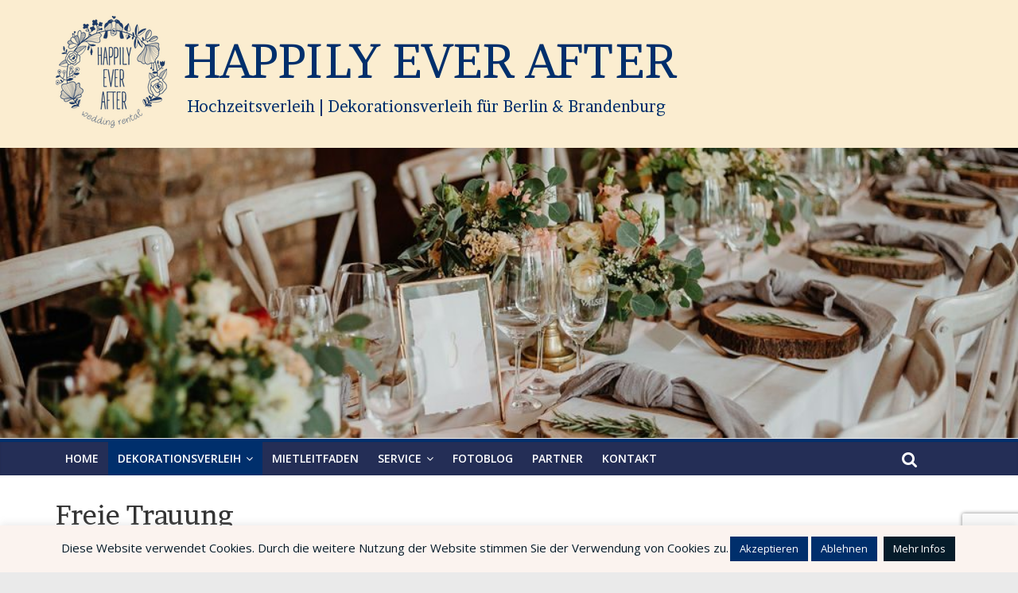

--- FILE ---
content_type: text/html; charset=UTF-8
request_url: https://happily-ever-after.berlin/dekorationsverleih/freie-trauung
body_size: 32839
content:
<!DOCTYPE html>
<html lang="de">
<head>
<meta charset="UTF-8" />
<meta name="viewport" content="width=device-width, initial-scale=1">
<link rel="profile" href="http://gmpg.org/xfn/11" />
<link rel="pingback" href="https://happily-ever-after.berlin/xmlrpc.php" />
<title>Freie Trauung &#8211; HAPPILY EVER AFTER</title>
<meta name='robots' content='max-image-preview:large' />
	<style>img:is([sizes="auto" i], [sizes^="auto," i]) { contain-intrinsic-size: 3000px 1500px }</style>
	<link rel='dns-prefetch' href='//ajax.googleapis.com' />
<link rel='dns-prefetch' href='//fonts.googleapis.com' />
<link rel="alternate" type="application/rss+xml" title="HAPPILY EVER AFTER &raquo; Feed" href="https://happily-ever-after.berlin/feed" />
		<!-- This site uses the Google Analytics by ExactMetrics plugin v8.3.2 - Using Analytics tracking - https://www.exactmetrics.com/ -->
		<!-- Note: ExactMetrics is not currently configured on this site. The site owner needs to authenticate with Google Analytics in the ExactMetrics settings panel. -->
					<!-- No tracking code set -->
				<!-- / Google Analytics by ExactMetrics -->
		<script type="text/javascript">
/* <![CDATA[ */
window._wpemojiSettings = {"baseUrl":"https:\/\/s.w.org\/images\/core\/emoji\/15.0.3\/72x72\/","ext":".png","svgUrl":"https:\/\/s.w.org\/images\/core\/emoji\/15.0.3\/svg\/","svgExt":".svg","source":{"concatemoji":"https:\/\/happily-ever-after.berlin\/wp-includes\/js\/wp-emoji-release.min.js?ver=6.7.4"}};
/*! This file is auto-generated */
!function(i,n){var o,s,e;function c(e){try{var t={supportTests:e,timestamp:(new Date).valueOf()};sessionStorage.setItem(o,JSON.stringify(t))}catch(e){}}function p(e,t,n){e.clearRect(0,0,e.canvas.width,e.canvas.height),e.fillText(t,0,0);var t=new Uint32Array(e.getImageData(0,0,e.canvas.width,e.canvas.height).data),r=(e.clearRect(0,0,e.canvas.width,e.canvas.height),e.fillText(n,0,0),new Uint32Array(e.getImageData(0,0,e.canvas.width,e.canvas.height).data));return t.every(function(e,t){return e===r[t]})}function u(e,t,n){switch(t){case"flag":return n(e,"\ud83c\udff3\ufe0f\u200d\u26a7\ufe0f","\ud83c\udff3\ufe0f\u200b\u26a7\ufe0f")?!1:!n(e,"\ud83c\uddfa\ud83c\uddf3","\ud83c\uddfa\u200b\ud83c\uddf3")&&!n(e,"\ud83c\udff4\udb40\udc67\udb40\udc62\udb40\udc65\udb40\udc6e\udb40\udc67\udb40\udc7f","\ud83c\udff4\u200b\udb40\udc67\u200b\udb40\udc62\u200b\udb40\udc65\u200b\udb40\udc6e\u200b\udb40\udc67\u200b\udb40\udc7f");case"emoji":return!n(e,"\ud83d\udc26\u200d\u2b1b","\ud83d\udc26\u200b\u2b1b")}return!1}function f(e,t,n){var r="undefined"!=typeof WorkerGlobalScope&&self instanceof WorkerGlobalScope?new OffscreenCanvas(300,150):i.createElement("canvas"),a=r.getContext("2d",{willReadFrequently:!0}),o=(a.textBaseline="top",a.font="600 32px Arial",{});return e.forEach(function(e){o[e]=t(a,e,n)}),o}function t(e){var t=i.createElement("script");t.src=e,t.defer=!0,i.head.appendChild(t)}"undefined"!=typeof Promise&&(o="wpEmojiSettingsSupports",s=["flag","emoji"],n.supports={everything:!0,everythingExceptFlag:!0},e=new Promise(function(e){i.addEventListener("DOMContentLoaded",e,{once:!0})}),new Promise(function(t){var n=function(){try{var e=JSON.parse(sessionStorage.getItem(o));if("object"==typeof e&&"number"==typeof e.timestamp&&(new Date).valueOf()<e.timestamp+604800&&"object"==typeof e.supportTests)return e.supportTests}catch(e){}return null}();if(!n){if("undefined"!=typeof Worker&&"undefined"!=typeof OffscreenCanvas&&"undefined"!=typeof URL&&URL.createObjectURL&&"undefined"!=typeof Blob)try{var e="postMessage("+f.toString()+"("+[JSON.stringify(s),u.toString(),p.toString()].join(",")+"));",r=new Blob([e],{type:"text/javascript"}),a=new Worker(URL.createObjectURL(r),{name:"wpTestEmojiSupports"});return void(a.onmessage=function(e){c(n=e.data),a.terminate(),t(n)})}catch(e){}c(n=f(s,u,p))}t(n)}).then(function(e){for(var t in e)n.supports[t]=e[t],n.supports.everything=n.supports.everything&&n.supports[t],"flag"!==t&&(n.supports.everythingExceptFlag=n.supports.everythingExceptFlag&&n.supports[t]);n.supports.everythingExceptFlag=n.supports.everythingExceptFlag&&!n.supports.flag,n.DOMReady=!1,n.readyCallback=function(){n.DOMReady=!0}}).then(function(){return e}).then(function(){var e;n.supports.everything||(n.readyCallback(),(e=n.source||{}).concatemoji?t(e.concatemoji):e.wpemoji&&e.twemoji&&(t(e.twemoji),t(e.wpemoji)))}))}((window,document),window._wpemojiSettings);
/* ]]> */
</script>
<style id='wp-emoji-styles-inline-css' type='text/css'>

	img.wp-smiley, img.emoji {
		display: inline !important;
		border: none !important;
		box-shadow: none !important;
		height: 1em !important;
		width: 1em !important;
		margin: 0 0.07em !important;
		vertical-align: -0.1em !important;
		background: none !important;
		padding: 0 !important;
	}
</style>
<link rel='stylesheet' id='wp-block-library-css' href='https://happily-ever-after.berlin/wp-includes/css/dist/block-library/style.min.css?ver=6.7.4' type='text/css' media='all' />
<style id='classic-theme-styles-inline-css' type='text/css'>
/*! This file is auto-generated */
.wp-block-button__link{color:#fff;background-color:#32373c;border-radius:9999px;box-shadow:none;text-decoration:none;padding:calc(.667em + 2px) calc(1.333em + 2px);font-size:1.125em}.wp-block-file__button{background:#32373c;color:#fff;text-decoration:none}
</style>
<style id='global-styles-inline-css' type='text/css'>
:root{--wp--preset--aspect-ratio--square: 1;--wp--preset--aspect-ratio--4-3: 4/3;--wp--preset--aspect-ratio--3-4: 3/4;--wp--preset--aspect-ratio--3-2: 3/2;--wp--preset--aspect-ratio--2-3: 2/3;--wp--preset--aspect-ratio--16-9: 16/9;--wp--preset--aspect-ratio--9-16: 9/16;--wp--preset--color--black: #000000;--wp--preset--color--cyan-bluish-gray: #abb8c3;--wp--preset--color--white: #ffffff;--wp--preset--color--pale-pink: #f78da7;--wp--preset--color--vivid-red: #cf2e2e;--wp--preset--color--luminous-vivid-orange: #ff6900;--wp--preset--color--luminous-vivid-amber: #fcb900;--wp--preset--color--light-green-cyan: #7bdcb5;--wp--preset--color--vivid-green-cyan: #00d084;--wp--preset--color--pale-cyan-blue: #8ed1fc;--wp--preset--color--vivid-cyan-blue: #0693e3;--wp--preset--color--vivid-purple: #9b51e0;--wp--preset--gradient--vivid-cyan-blue-to-vivid-purple: linear-gradient(135deg,rgba(6,147,227,1) 0%,rgb(155,81,224) 100%);--wp--preset--gradient--light-green-cyan-to-vivid-green-cyan: linear-gradient(135deg,rgb(122,220,180) 0%,rgb(0,208,130) 100%);--wp--preset--gradient--luminous-vivid-amber-to-luminous-vivid-orange: linear-gradient(135deg,rgba(252,185,0,1) 0%,rgba(255,105,0,1) 100%);--wp--preset--gradient--luminous-vivid-orange-to-vivid-red: linear-gradient(135deg,rgba(255,105,0,1) 0%,rgb(207,46,46) 100%);--wp--preset--gradient--very-light-gray-to-cyan-bluish-gray: linear-gradient(135deg,rgb(238,238,238) 0%,rgb(169,184,195) 100%);--wp--preset--gradient--cool-to-warm-spectrum: linear-gradient(135deg,rgb(74,234,220) 0%,rgb(151,120,209) 20%,rgb(207,42,186) 40%,rgb(238,44,130) 60%,rgb(251,105,98) 80%,rgb(254,248,76) 100%);--wp--preset--gradient--blush-light-purple: linear-gradient(135deg,rgb(255,206,236) 0%,rgb(152,150,240) 100%);--wp--preset--gradient--blush-bordeaux: linear-gradient(135deg,rgb(254,205,165) 0%,rgb(254,45,45) 50%,rgb(107,0,62) 100%);--wp--preset--gradient--luminous-dusk: linear-gradient(135deg,rgb(255,203,112) 0%,rgb(199,81,192) 50%,rgb(65,88,208) 100%);--wp--preset--gradient--pale-ocean: linear-gradient(135deg,rgb(255,245,203) 0%,rgb(182,227,212) 50%,rgb(51,167,181) 100%);--wp--preset--gradient--electric-grass: linear-gradient(135deg,rgb(202,248,128) 0%,rgb(113,206,126) 100%);--wp--preset--gradient--midnight: linear-gradient(135deg,rgb(2,3,129) 0%,rgb(40,116,252) 100%);--wp--preset--font-size--small: 13px;--wp--preset--font-size--medium: 20px;--wp--preset--font-size--large: 36px;--wp--preset--font-size--x-large: 42px;--wp--preset--spacing--20: 0.44rem;--wp--preset--spacing--30: 0.67rem;--wp--preset--spacing--40: 1rem;--wp--preset--spacing--50: 1.5rem;--wp--preset--spacing--60: 2.25rem;--wp--preset--spacing--70: 3.38rem;--wp--preset--spacing--80: 5.06rem;--wp--preset--shadow--natural: 6px 6px 9px rgba(0, 0, 0, 0.2);--wp--preset--shadow--deep: 12px 12px 50px rgba(0, 0, 0, 0.4);--wp--preset--shadow--sharp: 6px 6px 0px rgba(0, 0, 0, 0.2);--wp--preset--shadow--outlined: 6px 6px 0px -3px rgba(255, 255, 255, 1), 6px 6px rgba(0, 0, 0, 1);--wp--preset--shadow--crisp: 6px 6px 0px rgba(0, 0, 0, 1);}:where(.is-layout-flex){gap: 0.5em;}:where(.is-layout-grid){gap: 0.5em;}body .is-layout-flex{display: flex;}.is-layout-flex{flex-wrap: wrap;align-items: center;}.is-layout-flex > :is(*, div){margin: 0;}body .is-layout-grid{display: grid;}.is-layout-grid > :is(*, div){margin: 0;}:where(.wp-block-columns.is-layout-flex){gap: 2em;}:where(.wp-block-columns.is-layout-grid){gap: 2em;}:where(.wp-block-post-template.is-layout-flex){gap: 1.25em;}:where(.wp-block-post-template.is-layout-grid){gap: 1.25em;}.has-black-color{color: var(--wp--preset--color--black) !important;}.has-cyan-bluish-gray-color{color: var(--wp--preset--color--cyan-bluish-gray) !important;}.has-white-color{color: var(--wp--preset--color--white) !important;}.has-pale-pink-color{color: var(--wp--preset--color--pale-pink) !important;}.has-vivid-red-color{color: var(--wp--preset--color--vivid-red) !important;}.has-luminous-vivid-orange-color{color: var(--wp--preset--color--luminous-vivid-orange) !important;}.has-luminous-vivid-amber-color{color: var(--wp--preset--color--luminous-vivid-amber) !important;}.has-light-green-cyan-color{color: var(--wp--preset--color--light-green-cyan) !important;}.has-vivid-green-cyan-color{color: var(--wp--preset--color--vivid-green-cyan) !important;}.has-pale-cyan-blue-color{color: var(--wp--preset--color--pale-cyan-blue) !important;}.has-vivid-cyan-blue-color{color: var(--wp--preset--color--vivid-cyan-blue) !important;}.has-vivid-purple-color{color: var(--wp--preset--color--vivid-purple) !important;}.has-black-background-color{background-color: var(--wp--preset--color--black) !important;}.has-cyan-bluish-gray-background-color{background-color: var(--wp--preset--color--cyan-bluish-gray) !important;}.has-white-background-color{background-color: var(--wp--preset--color--white) !important;}.has-pale-pink-background-color{background-color: var(--wp--preset--color--pale-pink) !important;}.has-vivid-red-background-color{background-color: var(--wp--preset--color--vivid-red) !important;}.has-luminous-vivid-orange-background-color{background-color: var(--wp--preset--color--luminous-vivid-orange) !important;}.has-luminous-vivid-amber-background-color{background-color: var(--wp--preset--color--luminous-vivid-amber) !important;}.has-light-green-cyan-background-color{background-color: var(--wp--preset--color--light-green-cyan) !important;}.has-vivid-green-cyan-background-color{background-color: var(--wp--preset--color--vivid-green-cyan) !important;}.has-pale-cyan-blue-background-color{background-color: var(--wp--preset--color--pale-cyan-blue) !important;}.has-vivid-cyan-blue-background-color{background-color: var(--wp--preset--color--vivid-cyan-blue) !important;}.has-vivid-purple-background-color{background-color: var(--wp--preset--color--vivid-purple) !important;}.has-black-border-color{border-color: var(--wp--preset--color--black) !important;}.has-cyan-bluish-gray-border-color{border-color: var(--wp--preset--color--cyan-bluish-gray) !important;}.has-white-border-color{border-color: var(--wp--preset--color--white) !important;}.has-pale-pink-border-color{border-color: var(--wp--preset--color--pale-pink) !important;}.has-vivid-red-border-color{border-color: var(--wp--preset--color--vivid-red) !important;}.has-luminous-vivid-orange-border-color{border-color: var(--wp--preset--color--luminous-vivid-orange) !important;}.has-luminous-vivid-amber-border-color{border-color: var(--wp--preset--color--luminous-vivid-amber) !important;}.has-light-green-cyan-border-color{border-color: var(--wp--preset--color--light-green-cyan) !important;}.has-vivid-green-cyan-border-color{border-color: var(--wp--preset--color--vivid-green-cyan) !important;}.has-pale-cyan-blue-border-color{border-color: var(--wp--preset--color--pale-cyan-blue) !important;}.has-vivid-cyan-blue-border-color{border-color: var(--wp--preset--color--vivid-cyan-blue) !important;}.has-vivid-purple-border-color{border-color: var(--wp--preset--color--vivid-purple) !important;}.has-vivid-cyan-blue-to-vivid-purple-gradient-background{background: var(--wp--preset--gradient--vivid-cyan-blue-to-vivid-purple) !important;}.has-light-green-cyan-to-vivid-green-cyan-gradient-background{background: var(--wp--preset--gradient--light-green-cyan-to-vivid-green-cyan) !important;}.has-luminous-vivid-amber-to-luminous-vivid-orange-gradient-background{background: var(--wp--preset--gradient--luminous-vivid-amber-to-luminous-vivid-orange) !important;}.has-luminous-vivid-orange-to-vivid-red-gradient-background{background: var(--wp--preset--gradient--luminous-vivid-orange-to-vivid-red) !important;}.has-very-light-gray-to-cyan-bluish-gray-gradient-background{background: var(--wp--preset--gradient--very-light-gray-to-cyan-bluish-gray) !important;}.has-cool-to-warm-spectrum-gradient-background{background: var(--wp--preset--gradient--cool-to-warm-spectrum) !important;}.has-blush-light-purple-gradient-background{background: var(--wp--preset--gradient--blush-light-purple) !important;}.has-blush-bordeaux-gradient-background{background: var(--wp--preset--gradient--blush-bordeaux) !important;}.has-luminous-dusk-gradient-background{background: var(--wp--preset--gradient--luminous-dusk) !important;}.has-pale-ocean-gradient-background{background: var(--wp--preset--gradient--pale-ocean) !important;}.has-electric-grass-gradient-background{background: var(--wp--preset--gradient--electric-grass) !important;}.has-midnight-gradient-background{background: var(--wp--preset--gradient--midnight) !important;}.has-small-font-size{font-size: var(--wp--preset--font-size--small) !important;}.has-medium-font-size{font-size: var(--wp--preset--font-size--medium) !important;}.has-large-font-size{font-size: var(--wp--preset--font-size--large) !important;}.has-x-large-font-size{font-size: var(--wp--preset--font-size--x-large) !important;}
:where(.wp-block-post-template.is-layout-flex){gap: 1.25em;}:where(.wp-block-post-template.is-layout-grid){gap: 1.25em;}
:where(.wp-block-columns.is-layout-flex){gap: 2em;}:where(.wp-block-columns.is-layout-grid){gap: 2em;}
:root :where(.wp-block-pullquote){font-size: 1.5em;line-height: 1.6;}
</style>
<link rel='stylesheet' id='contact-form-7-css' href='https://happily-ever-after.berlin/wp-content/plugins/contact-form-7/includes/css/styles.css?ver=6.0.3' type='text/css' media='all' />
<link rel='stylesheet' id='jquery-ui-theme-css' href='https://ajax.googleapis.com/ajax/libs/jqueryui/1.11.4/themes/smoothness/jquery-ui.min.css?ver=1.11.4' type='text/css' media='all' />
<link rel='stylesheet' id='jquery-ui-timepicker-css' href='https://happily-ever-after.berlin/wp-content/plugins/contact-form-7-datepicker/js/jquery-ui-timepicker/jquery-ui-timepicker-addon.min.css?ver=6.7.4' type='text/css' media='all' />
<link rel='stylesheet' id='cookie-law-info-css' href='https://happily-ever-after.berlin/wp-content/plugins/cookie-law-info/legacy/public/css/cookie-law-info-public.css?ver=3.2.8' type='text/css' media='all' />
<link rel='stylesheet' id='cookie-law-info-gdpr-css' href='https://happily-ever-after.berlin/wp-content/plugins/cookie-law-info/legacy/public/css/cookie-law-info-gdpr.css?ver=3.2.8' type='text/css' media='all' />
<link rel='stylesheet' id='colormag_google_fonts-css' href='//fonts.googleapis.com/css?family=Open+Sans%3A400%2C600&#038;ver=6.7.4' type='text/css' media='all' />
<link rel='stylesheet' id='colormag_style-css' href='https://happily-ever-after.berlin/wp-content/themes/colormag/style.css?ver=6.7.4' type='text/css' media='all' />
<link rel='stylesheet' id='colormag-fontawesome-css' href='https://happily-ever-after.berlin/wp-content/themes/colormag/fontawesome/css/font-awesome.css?ver=4.2.1' type='text/css' media='all' />
<script type="text/javascript" src="https://happily-ever-after.berlin/wp-includes/js/jquery/jquery.min.js?ver=3.7.1" id="jquery-core-js"></script>
<script type="text/javascript" src="https://happily-ever-after.berlin/wp-includes/js/jquery/jquery-migrate.min.js?ver=3.4.1" id="jquery-migrate-js"></script>
<script type="text/javascript" id="cookie-law-info-js-extra">
/* <![CDATA[ */
var Cli_Data = {"nn_cookie_ids":[],"cookielist":[],"non_necessary_cookies":[],"ccpaEnabled":"","ccpaRegionBased":"","ccpaBarEnabled":"","strictlyEnabled":["necessary","obligatoire"],"ccpaType":"gdpr","js_blocking":"","custom_integration":"","triggerDomRefresh":"","secure_cookies":""};
var cli_cookiebar_settings = {"animate_speed_hide":"500","animate_speed_show":"500","background":"#fbf3ef","border":"#b1a6a6c2","border_on":"","button_1_button_colour":"#002f6c","button_1_button_hover":"#002656","button_1_link_colour":"#fff","button_1_as_button":"1","button_1_new_win":"","button_2_button_colour":"#061c2a","button_2_button_hover":"#051622","button_2_link_colour":"#ffffff","button_2_as_button":"1","button_2_hidebar":"","button_3_button_colour":"#002f6c","button_3_button_hover":"#002656","button_3_link_colour":"#fff","button_3_as_button":"1","button_3_new_win":"","button_4_button_colour":"#000","button_4_button_hover":"#000000","button_4_link_colour":"#fff","button_4_as_button":"1","button_7_button_colour":"#61a229","button_7_button_hover":"#4e8221","button_7_link_colour":"#fff","button_7_as_button":"1","button_7_new_win":"","font_family":"inherit","header_fix":"","notify_animate_hide":"1","notify_animate_show":"","notify_div_id":"#cookie-law-info-bar","notify_position_horizontal":"right","notify_position_vertical":"bottom","scroll_close":"","scroll_close_reload":"","accept_close_reload":"","reject_close_reload":"","showagain_tab":"1","showagain_background":"#fff","showagain_border":"#000","showagain_div_id":"#cookie-law-info-again","showagain_x_position":"50px","text":"#002f6c","show_once_yn":"","show_once":"10000","logging_on":"","as_popup":"","popup_overlay":"1","bar_heading_text":"","cookie_bar_as":"banner","popup_showagain_position":"bottom-right","widget_position":"left"};
var log_object = {"ajax_url":"https:\/\/happily-ever-after.berlin\/wp-admin\/admin-ajax.php"};
/* ]]> */
</script>
<script type="text/javascript" src="https://happily-ever-after.berlin/wp-content/plugins/cookie-law-info/legacy/public/js/cookie-law-info-public.js?ver=3.2.8" id="cookie-law-info-js"></script>
<script type="text/javascript" src="https://happily-ever-after.berlin/wp-content/themes/colormag/js/colormag-custom.js?ver=6.7.4" id="colormag-custom-js"></script>
<!--[if lte IE 8]>
<script type="text/javascript" src="https://happily-ever-after.berlin/wp-content/themes/colormag/js/html5shiv.min.js?ver=6.7.4" id="html5-js"></script>
<![endif]-->
<link rel="https://api.w.org/" href="https://happily-ever-after.berlin/wp-json/" /><link rel="alternate" title="JSON" type="application/json" href="https://happily-ever-after.berlin/wp-json/wp/v2/pages/86" /><link rel="EditURI" type="application/rsd+xml" title="RSD" href="https://happily-ever-after.berlin/xmlrpc.php?rsd" />
<meta name="generator" content="WordPress 6.7.4" />
<link rel="canonical" href="https://happily-ever-after.berlin/dekorationsverleih/freie-trauung" />
<link rel='shortlink' href='https://happily-ever-after.berlin/?p=86' />
<link rel="alternate" title="oEmbed (JSON)" type="application/json+oembed" href="https://happily-ever-after.berlin/wp-json/oembed/1.0/embed?url=https%3A%2F%2Fhappily-ever-after.berlin%2Fdekorationsverleih%2Ffreie-trauung" />
<link rel="alternate" title="oEmbed (XML)" type="text/xml+oembed" href="https://happily-ever-after.berlin/wp-json/oembed/1.0/embed?url=https%3A%2F%2Fhappily-ever-after.berlin%2Fdekorationsverleih%2Ffreie-trauung&#038;format=xml" />
	<link rel="preconnect" href="https://fonts.googleapis.com">
	<link rel="preconnect" href="https://fonts.gstatic.com">
	<link href='https://fonts.googleapis.com/css2?display=swap&family=Brawler&family=Adamina' rel='stylesheet'><meta name="p:domain_verify" content="a2e06cfa63151f0a9635a06e1b248216"/><!-- HAPPILY EVER AFTER Internal Styles --><style type="text/css"> .colormag-button,blockquote,button,input[type=reset],input[type=button],input[type=submit]{background-color:#002f6c}#site-title a,.next a:hover,.previous a:hover,.social-links i.fa:hover,a{color:#002f6c}.fa.search-top:hover{background-color:#002f6c}#site-navigation{border-top:4px solid #002f6c}.home-icon.front_page_on,.main-navigation a:hover,.main-navigation ul li ul li a:hover,.main-navigation ul li ul li:hover>a,.main-navigation ul li.current-menu-ancestor>a,.main-navigation ul li.current-menu-item ul li a:hover,.main-navigation ul li.current-menu-item>a,.main-navigation ul li.current_page_ancestor>a,.main-navigation ul li.current_page_item>a,.main-navigation ul li:hover>a,.main-small-navigation li a:hover,.site-header .menu-toggle:hover{background-color:#002f6c}.main-small-navigation .current-menu-item>a,.main-small-navigation .current_page_item>a{background:#002f6c}.promo-button-area a:hover{border:2px solid #002f6c;background-color:#002f6c}#content .wp-pagenavi .current,#content .wp-pagenavi a:hover,.format-link .entry-content a,.pagination span{background-color:#002f6c}.pagination a span:hover{color:#002f6c;border-color:#002f6c}#content .comments-area a.comment-edit-link:hover,#content .comments-area a.comment-permalink:hover,#content .comments-area article header cite a:hover,.comments-area .comment-author-link a:hover{color:#002f6c}.comments-area .comment-author-link span{background-color:#002f6c}.comment .comment-reply-link:hover,.nav-next a,.nav-previous a{color:#002f6c}#secondary .widget-title{border-bottom:2px solid #002f6c}#secondary .widget-title span{background-color:#002f6c}.footer-widgets-area .widget-title{border-bottom:2px solid #002f6c}.footer-widgets-area .widget-title span{background-color:#002f6c}.footer-widgets-area a:hover{color:#002f6c}.advertisement_above_footer .widget-title{border-bottom:2px solid #002f6c}.advertisement_above_footer .widget-title span{background-color:#002f6c}a#scroll-up i{color:#002f6c}.page-header .page-title{border-bottom:2px solid #002f6c}#content .post .article-content .above-entry-meta .cat-links a,.page-header .page-title span{background-color:#002f6c}#content .post .article-content .entry-title a:hover,.entry-meta .byline i,.entry-meta .cat-links i,.entry-meta a,.post .entry-title a:hover,.search .entry-title a:hover{color:#002f6c}.entry-meta .post-format i{background-color:#002f6c}.entry-meta .comments-link a:hover,.entry-meta .edit-link a:hover,.entry-meta .posted-on a:hover,.entry-meta .tag-links a:hover,.single #content .tags a:hover{color:#002f6c}.more-link,.no-post-thumbnail{background-color:#002f6c}.post-box .entry-meta .cat-links a:hover,.post-box .entry-meta .posted-on a:hover,.post.post-box .entry-title a:hover{color:#002f6c}.widget_featured_slider .slide-content .above-entry-meta .cat-links a{background-color:#002f6c}.widget_featured_slider .slide-content .below-entry-meta .byline a:hover,.widget_featured_slider .slide-content .below-entry-meta .comments a:hover,.widget_featured_slider .slide-content .below-entry-meta .posted-on a:hover,.widget_featured_slider .slide-content .entry-title a:hover{color:#002f6c}.widget_highlighted_posts .article-content .above-entry-meta .cat-links a{background-color:#002f6c}.byline a:hover,.comments a:hover,.edit-link a:hover,.posted-on a:hover,.tag-links a:hover,.widget_highlighted_posts .article-content .below-entry-meta .byline a:hover,.widget_highlighted_posts .article-content .below-entry-meta .comments a:hover,.widget_highlighted_posts .article-content .below-entry-meta .posted-on a:hover,.widget_highlighted_posts .article-content .entry-title a:hover{color:#002f6c}.widget_featured_posts .article-content .above-entry-meta .cat-links a{background-color:#002f6c}.widget_featured_posts .article-content .entry-title a:hover{color:#002f6c}.widget_featured_posts .widget-title{border-bottom:2px solid #002f6c}.widget_featured_posts .widget-title span{background-color:#002f6c}.related-posts-main-title .fa,.single-related-posts .article-content .entry-title a:hover{color:#002f6c}@media (max-width: 768px) {.better-responsive-menu .sub-toggle{background-color:#00114e}}</style>
<link rel="icon" href="https://happily-ever-after.berlin/wp-content/uploads/2016/03/cropped-happily_ever_after-website-icon-heart-logo-32x32.png" sizes="32x32" />
<link rel="icon" href="https://happily-ever-after.berlin/wp-content/uploads/2016/03/cropped-happily_ever_after-website-icon-heart-logo-192x192.png" sizes="192x192" />
<link rel="apple-touch-icon" href="https://happily-ever-after.berlin/wp-content/uploads/2016/03/cropped-happily_ever_after-website-icon-heart-logo-180x180.png" />
<meta name="msapplication-TileImage" content="https://happily-ever-after.berlin/wp-content/uploads/2016/03/cropped-happily_ever_after-website-icon-heart-logo-270x270.png" />
		<style type="text/css" id="wp-custom-css">
			.hea__product-container {}
.hea__product-image {}
.hea__product-image img { display: none; }
.hea__product-description {}		</style>
			<style id="egf-frontend-styles" type="text/css">
		p {font-family: 'Brawler', sans-serif;font-style: normal;font-weight: 400;text-decoration: none;} h1 {font-family: 'Brawler', sans-serif;font-style: normal;font-weight: 400;} h2 {font-family: 'Brawler', sans-serif;font-style: normal;font-weight: 400;text-decoration: none;} h6 {font-family: 'Brawler', sans-serif;font-style: normal;font-weight: 400;text-decoration: none;} h3 {font-family: 'Brawler', sans-serif;font-style: normal;font-weight: 400;text-decoration: none;} h4 {font-family: 'Brawler', sans-serif;font-style: normal;font-weight: 400;text-decoration: none;} h5 {font-family: 'Brawler', sans-serif;font-style: normal;font-weight: 400;text-decoration: none;} 	</style>
	</head>

<body class="page-template-default page page-id-86 page-child parent-pageid-10 wp-custom-logo no-sidebar-full-width wide">
<div id="page" class="hfeed site">
		<header id="masthead" class="site-header clearfix">
		<div id="header-text-nav-container" class="clearfix">
         
			
			<div class="inner-wrap">

				<div id="header-text-nav-wrap" class="clearfix">
					<div id="header-left-section">
													<div id="header-logo-image">
								
								<a href="https://happily-ever-after.berlin/" class="custom-logo-link" rel="home"><img width="140" height="141" src="https://happily-ever-after.berlin/wp-content/uploads/2016/03/Happily-Ever-After-Hochzeit-Verleih-Berlin-Logo-3.png" class="custom-logo" alt="HAPPILY EVER AFTER" decoding="async" /></a>							</div><!-- #header-logo-image -->
												<div id="header-text" class="">
                                             <h3 id="site-title">
                           <a href="https://happily-ever-after.berlin/" title="HAPPILY EVER AFTER" rel="home">HAPPILY EVER AFTER</a>
                        </h3>
                     							                        <p id="site-description"> Hochzeitsverleih | Dekorationsverleih für Berlin &amp; Brandenburg</p>
                     <!-- #site-description -->
						</div><!-- #header-text -->
					</div><!-- #header-left-section -->
					<div id="header-right-section">
									    	</div><!-- #header-right-section -->

			   </div><!-- #header-text-nav-wrap -->

			</div><!-- .inner-wrap -->

			<div id="wp-custom-header" class="wp-custom-header"><div class="header-image-wrap"><img src="https://happily-ever-after.berlin/wp-content/uploads/2020/02/cropped-SarahStephan_242.jpg" class="header-image" width="1024" height="292" alt="HAPPILY EVER AFTER"></div></div>
			<nav id="site-navigation" class="main-navigation clearfix" role="navigation">
				<div class="inner-wrap clearfix">
					               <h4 class="menu-toggle"></h4>
               <div class="menu-primary-container"><ul id="menu-menue" class="menu"><li id="menu-item-11891" class="menu-item menu-item-type-post_type menu-item-object-page menu-item-home menu-item-11891"><a href="https://happily-ever-after.berlin/">HOME</a></li>
<li id="menu-item-167" class="menu-item menu-item-type-post_type menu-item-object-page current-page-ancestor current-menu-ancestor current-menu-parent current-page-parent current_page_parent current_page_ancestor menu-item-has-children menu-item-167"><a href="https://happily-ever-after.berlin/dekorationsverleih">Dekorationsverleih</a>
<ul class="sub-menu">
	<li id="menu-item-221" class="menu-item menu-item-type-post_type menu-item-object-page menu-item-221"><a href="https://happily-ever-after.berlin/dekorationsverleih/autodekoration">Autodekoration</a></li>
	<li id="menu-item-223" class="menu-item menu-item-type-post_type menu-item-object-page menu-item-223"><a href="https://happily-ever-after.berlin/dekorationsverleih/bluetenempfang">Blütenempfang</a></li>
	<li id="menu-item-2241" class="menu-item menu-item-type-post_type menu-item-object-page menu-item-2241"><a href="https://happily-ever-after.berlin/dekorationsverleih/cateringbedarf">Cateringbedarf</a></li>
	<li id="menu-item-5959" class="menu-item menu-item-type-post_type menu-item-object-page current-menu-item page_item page-item-86 current_page_item menu-item-5959"><a href="https://happily-ever-after.berlin/dekorationsverleih/freie-trauung" aria-current="page">Freie Trauung</a></li>
	<li id="menu-item-765" class="menu-item menu-item-type-post_type menu-item-object-page menu-item-765"><a href="https://happily-ever-after.berlin/dekorationsverleih/haengedekoration-und-beleuchtung">Hängedekoration &#038; Beleuchtung</a></li>
	<li id="menu-item-699" class="menu-item menu-item-type-post_type menu-item-object-page menu-item-699"><a href="https://happily-ever-after.berlin/dekorationsverleih/hochzeitsaccessoires">Hochzeitsaccessoires</a></li>
	<li id="menu-item-170" class="menu-item menu-item-type-post_type menu-item-object-page menu-item-has-children menu-item-170"><a href="https://happily-ever-after.berlin/dekorationsverleih/must-haves">Must Haves</a>
	<ul class="sub-menu">
		<li id="menu-item-176" class="menu-item menu-item-type-post_type menu-item-object-page menu-item-176"><a href="https://happily-ever-after.berlin/dekorationsverleih/must-haves/candybar">Candybar</a></li>
		<li id="menu-item-502" class="menu-item menu-item-type-post_type menu-item-object-page menu-item-502"><a href="https://happily-ever-after.berlin/dekorationsverleih/must-haves/fotobooth-und-gaestebuchstation">Fotobooth &#038; Gästebuchstation</a></li>
		<li id="menu-item-186" class="menu-item menu-item-type-post_type menu-item-object-page menu-item-186"><a href="https://happily-ever-after.berlin/dekorationsverleih/must-haves/gaestefuersorge">Gästefürsorge &#038; Spiele</a></li>
		<li id="menu-item-219" class="menu-item menu-item-type-post_type menu-item-object-page menu-item-219"><a href="https://happily-ever-after.berlin/dekorationsverleih/must-haves/geschenketisch">Geschenketisch</a></li>
		<li id="menu-item-175" class="menu-item menu-item-type-post_type menu-item-object-page menu-item-175"><a href="https://happily-ever-after.berlin/dekorationsverleih/must-haves/hochzeitsschilder-und-wegweiser">Hochzeitsschilder &#038; Wegweiser</a></li>
		<li id="menu-item-9598" class="menu-item menu-item-type-post_type menu-item-object-page menu-item-9598"><a href="https://happily-ever-after.berlin/dekorationsverleih/must-haves/hochzeitstandem">Hochzeitstandem</a></li>
		<li id="menu-item-2215" class="menu-item menu-item-type-post_type menu-item-object-page menu-item-2215"><a href="https://happily-ever-after.berlin/dekorationsverleih/must-haves/personalisierte-deko">Personalisierte Deko</a></li>
		<li id="menu-item-510" class="menu-item menu-item-type-post_type menu-item-object-page menu-item-510"><a href="https://happily-ever-after.berlin/dekorationsverleih/must-haves/tischplaene">Tischpläne / Sitzpläne</a></li>
	</ul>
</li>
	<li id="menu-item-177" class="menu-item menu-item-type-post_type menu-item-object-page menu-item-has-children menu-item-177"><a href="https://happily-ever-after.berlin/dekorationsverleih/tisch-und-stuhldekoration">Tisch- und Stuhldekoration</a>
	<ul class="sub-menu">
		<li id="menu-item-178" class="menu-item menu-item-type-post_type menu-item-object-page menu-item-178"><a href="https://happily-ever-after.berlin/dekorationsverleih/tisch-und-stuhldekoration/blumenvasen-und-glasgefaesse">Blumenvasen &#038; Glasgefäße</a></li>
		<li id="menu-item-185" class="menu-item menu-item-type-post_type menu-item-object-page menu-item-185"><a href="https://happily-ever-after.berlin/dekorationsverleih/tisch-und-stuhldekoration/namenskartenhalter">Namenskarten (halter) &#038; Gastgeschenke</a></li>
		<li id="menu-item-553" class="menu-item menu-item-type-post_type menu-item-object-page menu-item-553"><a href="https://happily-ever-after.berlin/dekorationsverleih/tisch-und-stuhldekoration/kerzenleuchter">Kerzenleuchter &#038; Teelichthalter</a></li>
		<li id="menu-item-547" class="menu-item menu-item-type-post_type menu-item-object-page menu-item-547"><a href="https://happily-ever-after.berlin/dekorationsverleih/tisch-und-stuhldekoration/menuekarten-und-tischnummern">Menükartenhalter &#038; Tischnummern</a></li>
		<li id="menu-item-181" class="menu-item menu-item-type-post_type menu-item-object-page menu-item-181"><a href="https://happily-ever-after.berlin/dekorationsverleih/tisch-und-stuhldekoration/tischwaesche">Tischwäsche &#038; Servietten</a></li>
		<li id="menu-item-182" class="menu-item menu-item-type-post_type menu-item-object-page menu-item-182"><a href="https://happily-ever-after.berlin/dekorationsverleih/tisch-und-stuhldekoration/platzteller">Platzteller &#038; Besteck</a></li>
		<li id="menu-item-546" class="menu-item menu-item-type-post_type menu-item-object-page menu-item-546"><a href="https://happily-ever-after.berlin/dekorationsverleih/tisch-und-stuhldekoration/weitere-tischdekoration">Weitere Tischdeko &#038; Feiertagsdeko</a></li>
		<li id="menu-item-2234" class="menu-item menu-item-type-post_type menu-item-object-page menu-item-2234"><a href="https://happily-ever-after.berlin/dekorationsverleih/tisch-und-stuhldekoration/stuhldekoration">Stuhldekoration</a></li>
	</ul>
</li>
	<li id="menu-item-9549" class="menu-item menu-item-type-post_type menu-item-object-page menu-item-9549"><a href="https://happily-ever-after.berlin/dekorationsverleih/tische">Tische &#038; Stühle</a></li>
	<li id="menu-item-9623" class="menu-item menu-item-type-post_type menu-item-object-page menu-item-9623"><a href="https://happily-ever-after.berlin/dekorationsverleih/ostern-weihnachten-babyparty-geburtstag-jga-messen-20er-jahre">Ostern, Weihnachten &#038; Silvester, Babyparty, Geburtstag, JGA, Messen, Verlobung, Trauerfeier &#038; 20er Jahre</a></li>
</ul>
</li>
<li id="menu-item-2414" class="menu-item menu-item-type-post_type menu-item-object-page menu-item-2414"><a href="https://happily-ever-after.berlin/service/mietleitfaden">Mietleitfaden</a></li>
<li id="menu-item-6240" class="menu-item menu-item-type-post_type menu-item-object-page menu-item-has-children menu-item-6240"><a href="https://happily-ever-after.berlin/service">Service</a>
<ul class="sub-menu">
	<li id="menu-item-6244" class="menu-item menu-item-type-post_type menu-item-object-page menu-item-6244"><a href="https://happily-ever-after.berlin/service/selbstabholung">Selbstabholung</a></li>
	<li id="menu-item-6243" class="menu-item menu-item-type-post_type menu-item-object-page menu-item-6243"><a href="https://happily-ever-after.berlin/service/lieferung-abholung">Lieferung &#038; Abholung</a></li>
	<li id="menu-item-8360" class="menu-item menu-item-type-post_type menu-item-object-page menu-item-8360"><a href="https://happily-ever-after.berlin/probetisch-und-beratung">Probetisch &#038; Beratung</a></li>
	<li id="menu-item-6241" class="menu-item menu-item-type-post_type menu-item-object-page menu-item-6241"><a href="https://happily-ever-after.berlin/service/dekorationsservice">Dekorationsservice</a></li>
	<li id="menu-item-10018" class="menu-item menu-item-type-post_type menu-item-object-page menu-item-10018"><a href="https://happily-ever-after.berlin/gutscheine">Gutscheine</a></li>
	<li id="menu-item-6242" class="menu-item menu-item-type-post_type menu-item-object-page menu-item-6242"><a href="https://happily-ever-after.berlin/service/konzepterstellung">Konzepterstellung</a></li>
</ul>
</li>
<li id="menu-item-162" class="menu-item menu-item-type-post_type menu-item-object-page menu-item-162"><a href="https://happily-ever-after.berlin/fotoblog">Fotoblog</a></li>
<li id="menu-item-5984" class="menu-item menu-item-type-post_type menu-item-object-page menu-item-5984"><a href="https://happily-ever-after.berlin/partner">Partner</a></li>
<li id="menu-item-198" class="menu-item menu-item-type-post_type menu-item-object-page menu-item-198"><a href="https://happily-ever-after.berlin/kontakt">Kontakt</a></li>
</ul></div>                                                <i class="fa fa-search search-top"></i>
                  <div class="search-form-top">
                     <form action="https://happily-ever-after.berlin/" class="search-form searchform clearfix" method="get">
   <div class="search-wrap">
      <input type="text" placeholder="Suchen" class="s field" name="s">
      <button class="search-icon" type="submit"></button>
   </div>
</form><!-- .searchform -->                  </div>
               				</div>
			</nav>

		</div><!-- #header-text-nav-container -->

		
	</header>
			<div id="main" class="clearfix">
		<div class="inner-wrap clearfix">
	
	<div id="primary">
		<div id="content" class="clearfix">
			
				
<article id="post-86" class="post-86 page type-page status-publish hentry">
	
	<header class="entry-header">
               <h1 class="entry-title">
            Freie Trauung         </h1>
      	</header>

	<div class="entry-content clearfix">
		<p><strong>Nähmaschinentisch – weiß mit goldenen Akzenten<img decoding="async" class="alignleft wp-image-11040 size-full" src="https://happily-ever-after.berlin/wp-content/uploads/2022/12/Nähmaschinentisch-Tisch-Trauung-Limobar-Hochzeitsdetails-Trautisch-Vintage-mieten-leihen-rent-verleih-dekoverleih-hochzeitsverleih-berlin-lichtenberg-GanzinWeise.jpg" alt="" width="400" height="267" srcset="https://happily-ever-after.berlin/wp-content/uploads/2022/12/Nähmaschinentisch-Tisch-Trauung-Limobar-Hochzeitsdetails-Trautisch-Vintage-mieten-leihen-rent-verleih-dekoverleih-hochzeitsverleih-berlin-lichtenberg-GanzinWeise.jpg 400w, https://happily-ever-after.berlin/wp-content/uploads/2022/12/Nähmaschinentisch-Tisch-Trauung-Limobar-Hochzeitsdetails-Trautisch-Vintage-mieten-leihen-rent-verleih-dekoverleih-hochzeitsverleih-berlin-lichtenberg-GanzinWeise-300x200.jpg 300w" sizes="(max-width: 400px) 100vw, 400px" /> </strong></p>
<p>Der Vintage Nähmaschinentisch von Rossmannia wurde von uns weiß gestrichen und mit goldenen Akzenten versehen. Wie wäre es, ihn für Eure Trauung einzusetzen und darauf z.B. zu unterschreiben?</p>
<p><strong><span style="color: #002f6c;"><br />
Leihgebühr: 35<strong><span style="color: #002f6c;">,00 Euro<br />
opt. zzgl. weißen Stuhl (4,80 Euro) mit Sitzkissen (2,00 Euro)</span></strong></span></strong></p>
<div style="clear: both;"></div>
<p><strong>Minimalistische Traubank aus Bambus – inkl. 2 Sitzkissen<img decoding="async" class="alignleft wp-image-11029 size-full" src="https://happily-ever-after.berlin/wp-content/uploads/2022/11/Traubank-Bambus-Bank-Holzbank-minimalistisch-mieten-leihen-rent-verleih-berlin-wedddingdecor-trauung-GanzinWeise.jpg" alt="" width="400" height="267" srcset="https://happily-ever-after.berlin/wp-content/uploads/2022/11/Traubank-Bambus-Bank-Holzbank-minimalistisch-mieten-leihen-rent-verleih-berlin-wedddingdecor-trauung-GanzinWeise.jpg 400w, https://happily-ever-after.berlin/wp-content/uploads/2022/11/Traubank-Bambus-Bank-Holzbank-minimalistisch-mieten-leihen-rent-verleih-berlin-wedddingdecor-trauung-GanzinWeise-300x200.jpg 300w" sizes="(max-width: 400px) 100vw, 400px" /> </strong></p>
<p>Die minimalistische Traubank ist klappbar und daher super für den Transport geeignet – und ebenso für Brautkleider mit schönem Rücken und Kuschelfotos bei der Trauung!</p>
<p><strong><span style="color: #002f6c;"><br />
Leihgebühr: 18<strong><span style="color: #002f6c;">,00 Euro (inkl. Aufbauanleitung, ohne Blumendeko)</span></strong></span></strong></p>
<div style="clear: both;"></div>
<p><img loading="lazy" decoding="async" class="alignleft wp-image-11915 size-full" src="https://happily-ever-after.berlin/wp-content/uploads/2025/02/Beistelltisch-Holztisch-Loungetisch-mieten-leihen-rent-verleih-Freie-Trauung-side-table-wood-holz-berlin-lichtenberg-dekoverleih-hochzeitsverleih.jpeg" alt="" width="400" height="267" srcset="https://happily-ever-after.berlin/wp-content/uploads/2025/02/Beistelltisch-Holztisch-Loungetisch-mieten-leihen-rent-verleih-Freie-Trauung-side-table-wood-holz-berlin-lichtenberg-dekoverleih-hochzeitsverleih.jpeg 400w, https://happily-ever-after.berlin/wp-content/uploads/2025/02/Beistelltisch-Holztisch-Loungetisch-mieten-leihen-rent-verleih-Freie-Trauung-side-table-wood-holz-berlin-lichtenberg-dekoverleih-hochzeitsverleih-300x200.jpeg 300w" sizes="auto, (max-width: 400px) 100vw, 400px" /><strong>„Beistelltisch oder Schirmständer Holz“</strong></p>
<p>Unseren Loungetisch kannst Du z.B. für eine Kinderecke oder für eine Bank bei der Terrasse oder als Abstellmöglichkeit bei der freien Trauung für ein paar Wassergläser, Brautstrauß, Eheringe und / oder -gelübde einsetzen. Übrigens verwenden wir diesen Artikel sowohl als Beistelltisch als auch als Schirmständer (dann andersrum).</p>
<p>Maße: ca. 41cm (Höhe), 31cm (Durchmesser)</p>
<p><strong><span style="color: #002f6c;"><br />
</span></strong><strong style="line-height: 1.5;"><span style="color: #002f6c;">Leihgebühr: 6,00 Euro / Stück</span></strong></p>
<div style="clear: both;"></div>
<p><strong>Hexagonaler Traubogen – gold<img loading="lazy" decoding="async" class="alignleft wp-image-11078 size-full" src="https://happily-ever-after.berlin/wp-content/uploads/2022/12/Traubogen-hexagonal-gold-wedding-arch-rent-verleih-Berlin-lichtenberg-mieten-leihen-hochzeitsdeko-decor.jpeg" alt="" width="400" height="267" srcset="https://happily-ever-after.berlin/wp-content/uploads/2022/12/Traubogen-hexagonal-gold-wedding-arch-rent-verleih-Berlin-lichtenberg-mieten-leihen-hochzeitsdeko-decor.jpeg 400w, https://happily-ever-after.berlin/wp-content/uploads/2022/12/Traubogen-hexagonal-gold-wedding-arch-rent-verleih-Berlin-lichtenberg-mieten-leihen-hochzeitsdeko-decor-300x200.jpeg 300w" sizes="auto, (max-width: 400px) 100vw, 400px" /> </strong></p>
<p>Der moderne Traubogen in Form eines Hexagons / Sechsecks ist freistehend und für moderne Hochzeiten gut geeignet. Dieser ist schnell aufgebaut, nimmt wenig Platz beim Transport ein und kann Indoor oder Outdoor verwendet werden. Der sechseckige Hochzeitsbogen kann auch versendet werden. Bitte beachtet: Es handelt sich um leichtes Modell. Bei viel Blumenschmuck oder Wind muss der Wedding Arch gut befestigt werden.</p>
<p>Maße: ca. 200cm (Höhe)<br />
Auf Anfrage auch in weiß bestellbar.</p>
<p><strong><span style="color: #002f6c;"><br />
Leihgebühr: 95<strong><span style="color: #002f6c;">,00 Euro (inkl. Aufbauanleitung und -materialien, ohne Blumendeko)</span></strong></span></strong></p>
<div style="clear: both;"></div>
<div style="clear: both;"></div>
<p><strong>Unterbrochener Hochzeitsbogen – gold<img loading="lazy" decoding="async" class="alignleft wp-image-11396 size-full" src="https://happily-ever-after.berlin/wp-content/uploads/2023/11/Wedding-Backdrop-Hochzeitsstaender-Gebogen-geschwungen-unterbrochener-Traubogen-Wedding-Arch-modern-gold-mieten-leihen-verleih-berlin-1.png" alt="" width="400" height="267" srcset="https://happily-ever-after.berlin/wp-content/uploads/2023/11/Wedding-Backdrop-Hochzeitsstaender-Gebogen-geschwungen-unterbrochener-Traubogen-Wedding-Arch-modern-gold-mieten-leihen-verleih-berlin-1.png 400w, https://happily-ever-after.berlin/wp-content/uploads/2023/11/Wedding-Backdrop-Hochzeitsstaender-Gebogen-geschwungen-unterbrochener-Traubogen-Wedding-Arch-modern-gold-mieten-leihen-verleih-berlin-1-300x200.png 300w" sizes="auto, (max-width: 400px) 100vw, 400px" /> </strong></p>
<p>Der moderne Wedding Backdrop ist freistehend und die Breite frei wählbar. Dieser ist schnell aufgebaut, nimmt wenig Platz beim Transport ein und kann Indoor oder Outdoor verwendet oder auch versendet werden. Bitte beachtet: Es handelt sich um leichtes Modell. Bei schwerem Blumenschmuck oder Wind muss der unterbrochene Traubogen gut befestigt werden.</p>
<p>Maße: ca. 240cm bzw. 190cm (Höhe), Variable Breite, besonders gut für Trockenblumen geeignet</p>
<p><strong><span style="color: #002f6c;"><br />
Leihgebühr: 60<strong><span style="color: #002f6c;">,00 Euro (inkl. Aufbauanleitung und -materialien, ohne Blumendeko)</span></strong></span></strong></p>
<div style="clear: both;"></div>
<p><strong>Hexagonaler Traubogen – weiß<img loading="lazy" decoding="async" class="alignleft wp-image-9444 size-full" src="https://happily-ever-after.berlin/wp-content/uploads/2020/06/Traubogen-Hexagonal-modern-wedding-arch-GanzinWeise_OderbergerStadtbad_Berlin-mieten-leihen-versand-paket-rent-hochzeitsdeko-decor.jpg" alt="" width="400" height="267" srcset="https://happily-ever-after.berlin/wp-content/uploads/2020/06/Traubogen-Hexagonal-modern-wedding-arch-GanzinWeise_OderbergerStadtbad_Berlin-mieten-leihen-versand-paket-rent-hochzeitsdeko-decor.jpg 400w, https://happily-ever-after.berlin/wp-content/uploads/2020/06/Traubogen-Hexagonal-modern-wedding-arch-GanzinWeise_OderbergerStadtbad_Berlin-mieten-leihen-versand-paket-rent-hochzeitsdeko-decor-300x200.jpg 300w" sizes="auto, (max-width: 400px) 100vw, 400px" /> </strong></p>
<p>Der moderne Traubogen in Form eines Hexagons / Sechsecks ist freistehend und für moderne Hochzeiten gut geeignet. Dieser ist schnell aufgebaut, nimmt wenig Platz beim Transport ein und kann Indoor oder Outdoor verwendet werden. Der sechseckige Hochzeitsbogen kann auch versendet werden. Bitte beachtet: Es handelt sich um leichtes Modell. Bei viel Blumenschmuck oder Wind muss der Wedding Arch gut befestigt werden.</p>
<p>Maße: ca. 200cm (Höhe)<br />
Auf Anfrage auch in gold bestellbar.</p>
<p><strong><span style="color: #002f6c;"><br />
Leihgebühr: 95<strong><span style="color: #002f6c;">,00 Euro (inkl. Aufbauanleitung und -materialien, ohne Blumendeko)</span></strong></span></strong></p>
<div style="clear: both;"></div>
<p><strong>Satinstoff für den Traubogen –gold<img loading="lazy" decoding="async" class="alignleft wp-image-10189 size-full" src="https://happily-ever-after.berlin/wp-content/uploads/2021/04/MiriamKaulbarsch-Stoff-Traubogen-Hexagonal-gold-Satin-mieten-leihen-verleih-dekoverleih-berlin-lichtenberg-hohenschönhausen-hochzeitsdeko-wedding-arch.jpg" alt="" width="400" height="267" srcset="https://happily-ever-after.berlin/wp-content/uploads/2021/04/MiriamKaulbarsch-Stoff-Traubogen-Hexagonal-gold-Satin-mieten-leihen-verleih-dekoverleih-berlin-lichtenberg-hohenschönhausen-hochzeitsdeko-wedding-arch.jpg 400w, https://happily-ever-after.berlin/wp-content/uploads/2021/04/MiriamKaulbarsch-Stoff-Traubogen-Hexagonal-gold-Satin-mieten-leihen-verleih-dekoverleih-berlin-lichtenberg-hohenschönhausen-hochzeitsdeko-wedding-arch-300x200.jpg 300w" sizes="auto, (max-width: 400px) 100vw, 400px" /> </strong></p>
<p>Optional kann goldener Satinstoff am hexagonalen Traubogen befestigt werden. Die weißen Säulen und die goldene MR &amp; MRS Dekoration findet ihr weiter unten auf der Seite.</p>
<p>Set: 2 Schals<br />
Maße je Schal: 275cm (Länge) x 30 cm (Breite)</p>
<p><strong><span style="color: #002f6c;"><br />
Leihgebühr: 10<strong><span style="color: #002f6c;">,00 Euro / Set</span></strong></span></strong></p>
<div style="clear: both;"></div>
<p><strong>Runder Pampas-Traubogen <img loading="lazy" decoding="async" class="alignleft wp-image-11679 size-full" src="https://happily-ever-after.berlin/wp-content/uploads/2024/10/Boho-Pampas-Trockenblumen-mieten-leihen-rent-verleih-berlin-wedding-arch-hochzeitsdeko-traubofen-lichtenberg.jpg" alt="" width="400" height="267" srcset="https://happily-ever-after.berlin/wp-content/uploads/2024/10/Boho-Pampas-Trockenblumen-mieten-leihen-rent-verleih-berlin-wedding-arch-hochzeitsdeko-traubofen-lichtenberg.jpg 400w, https://happily-ever-after.berlin/wp-content/uploads/2024/10/Boho-Pampas-Trockenblumen-mieten-leihen-rent-verleih-berlin-wedding-arch-hochzeitsdeko-traubofen-lichtenberg-300x200.jpg 300w" sizes="auto, (max-width: 400px) 100vw, 400px" /> </strong></p>
<p>Dieser Traubogen ist natürlich perfekt für Boho Hochzeiten geeignet und kann sowohl Indoor als auch Outdoor verwendet werden. Bitte beachtet: Es handelt sich um leichtes Modell. Bei viel Wind muss der Wedding Arch gut befestigt werden und ihr benötigt etwas Platz im Auto oder Transporter. Er wird in etwa in 4-5 großen Stücken mitgegeben + etwas Reserve-Pampas zum ggf. vor Ort nachstecken. Bitte beachte, dass Trockenblumen ein Naturprodukt sind und sich mit der Zeit optisch verändern können.</p>
<p>Maße: ca. 200 cm (Durchmesser) + Füße</p>
<p><strong><span style="color: #002f6c;"><br />
Leihgebühr: 175<strong><span style="color: #002f6c;">,00 Euro (inkl. Aufbauanleitung und -materialien)</span></strong></span></strong></p>
<div style="clear: both;"></div>
<p><strong>Runder Traubogen – gold<img loading="lazy" decoding="async" class="alignleft wp-image-10279 size-full" src="https://happily-ever-after.berlin/wp-content/uploads/2021/04/stefanielange-traubogen-wedding-arch-rund-gold-modern-mieten-leihen-verleih-rent-hochzeitsdeko-freie-trauung-berlin-lichtenberg-weißensee-hohenschönhausen.jpg" alt="" width="400" height="267" srcset="https://happily-ever-after.berlin/wp-content/uploads/2021/04/stefanielange-traubogen-wedding-arch-rund-gold-modern-mieten-leihen-verleih-rent-hochzeitsdeko-freie-trauung-berlin-lichtenberg-weißensee-hohenschönhausen.jpg 400w, https://happily-ever-after.berlin/wp-content/uploads/2021/04/stefanielange-traubogen-wedding-arch-rund-gold-modern-mieten-leihen-verleih-rent-hochzeitsdeko-freie-trauung-berlin-lichtenberg-weißensee-hohenschönhausen-300x200.jpg 300w" sizes="auto, (max-width: 400px) 100vw, 400px" /> </strong></p>
<p>Auch bei dem runden Traubogen handelt es sich um einen modernen Hochzeitsbogen, welcher ebenfalls schnell aufgebaut, gut transportiert und sowohl Indoor als auch Outdoor verwendet werden kann. Bitte beachtet: Es handelt sich um leichtes Modell. Bei viel Blumenschmuck oder Wind muss der Wedding Arch gut befestigt werden.</p>
<p>Maße: ca. 200 cm (Durchmesser) + Füße<br />
Auf Anfrage auch in weiß bestellbar.</p>
<p><strong><span style="color: #002f6c;"><br />
Leihgebühr: 90<strong><span style="color: #002f6c;">,00 Euro (inkl. Aufbauanleitung und -materialien, ohne Blumendeko)</span></strong></span></strong></p>
<div style="clear: both;"></div>
<p><strong><u><img loading="lazy" decoding="async" class="alignleft wp-image-11579 size-full" src="https://happily-ever-after.berlin/wp-content/uploads/2024/02/Trockenblumengesteck-dried-flowers-floral-arrangement-traubogen-wedding-arch-hochzeit-decor-mieten-leihen-rent.jpg" alt="" width="400" height="267" srcset="https://happily-ever-after.berlin/wp-content/uploads/2024/02/Trockenblumengesteck-dried-flowers-floral-arrangement-traubogen-wedding-arch-hochzeit-decor-mieten-leihen-rent.jpg 400w, https://happily-ever-after.berlin/wp-content/uploads/2024/02/Trockenblumengesteck-dried-flowers-floral-arrangement-traubogen-wedding-arch-hochzeit-decor-mieten-leihen-rent-300x200.jpg 300w" sizes="auto, (max-width: 400px) 100vw, 400px" /></u></strong><b>&#8222;Trockenblumengesteck für Traubögen&#8220;</b></p>
<p>Das Gesteck aus Trockenblumen in beige, creme und weiß ist recht universal einsetzbar und kann mit Draht oder Kabelbindern an einen Traubogen befestigt werden. Insbesondere für moderne leichtere Traubögen sind Trockenblumen sehr geeignet, da diese deutlich leichter sind als frische Blumengestecke mit nasser Blumensteckmasse. Leichte Abweichungen sind möglich.</p>
<p>Maße: ca. 38cm x 50cm</p>
<p><span style="color: #002f6c;"><strong>Leihgebühr: 35,00 Euro</strong></span></p>
<div style="clear: both;"></div>
<p><strong><u><img loading="lazy" decoding="async" class="alignleft wp-image-9681 size-full" src="https://happily-ever-after.berlin/wp-content/uploads/2020/09/jenniferthomas-traubogen-rund-windlichter-modern-zylinderförmig-trausetting-mieten-leihen-verleih-berlin-dekoverleih-hochzeitsverleih.jpg" alt="" width="400" height="267" srcset="https://happily-ever-after.berlin/wp-content/uploads/2020/09/jenniferthomas-traubogen-rund-windlichter-modern-zylinderförmig-trausetting-mieten-leihen-verleih-berlin-dekoverleih-hochzeitsverleih.jpg 400w, https://happily-ever-after.berlin/wp-content/uploads/2020/09/jenniferthomas-traubogen-rund-windlichter-modern-zylinderförmig-trausetting-mieten-leihen-verleih-berlin-dekoverleih-hochzeitsverleih-300x200.jpg 300w" sizes="auto, (max-width: 400px) 100vw, 400px" /></u></strong><b>&#8222;Windlichter klar – 3-teilig&#8220;</b></p>
<p>Die Windlichter in Zylinderform aus Glas eignen sich hervorragend um diese stilvoll neben einem Traubogen zu positionieren. Detailaufnahme siehe weiter unten.</p>
<p>Höhen: ca. 20cm, 40cm und 50cm, Durchmesser ca. 15cm<br />
Set: 3 Stück in verschiedenen Höhen</p>
<p><span style="color: #002f6c;"><strong>Leihgebühr: 12,00 Euro/ Set mit 3 verschiedenen Höhen, optional zzgl. 2,00 Euro Reinigungsgebühr / Stück bei Wachsresten<br />
Leihgebühr weiße Kerzen (können bereits gebrannt haben) oder LED Kerzen: je 2,00 Euro / Stück</strong></span></p>
<div style="clear: both;"></div>
<p><strong>Blumensäule –weiß</strong><strong><img loading="lazy" decoding="async" class="alignleft wp-image-9768 size-full" src="https://happily-ever-after.berlin/wp-content/uploads/2020/09/Säulen-blumensäulen-massivholz-weiß-mieten-leihen-rent-berlin-dekoverleih-trauung-traubogen-modern-klassisch-diyhochzeit-hochzeitsdeko-trauungsdeko-freietrauung.jpg" alt="" width="400" height="267" srcset="https://happily-ever-after.berlin/wp-content/uploads/2020/09/Säulen-blumensäulen-massivholz-weiß-mieten-leihen-rent-berlin-dekoverleih-trauung-traubogen-modern-klassisch-diyhochzeit-hochzeitsdeko-trauungsdeko-freietrauung.jpg 400w, https://happily-ever-after.berlin/wp-content/uploads/2020/09/Säulen-blumensäulen-massivholz-weiß-mieten-leihen-rent-berlin-dekoverleih-trauung-traubogen-modern-klassisch-diyhochzeit-hochzeitsdeko-trauungsdeko-freietrauung-300x200.jpg 300w" sizes="auto, (max-width: 400px) 100vw, 400px" /></strong></p>
<p>Die weißen Blumensäulen können eine Alternative für Traubögen sein oder sehen auch vor modernen, leichten Traubögen schön aus, die ohne oder mit nur wenig Blumenschmuck bestückt werden. Hinweis: Die weißen Platten vom Bild und Vasen gehören nicht zum Leihumfang.</p>
<p>Maße: 100cm (Höhe), 19cm x 19cm (Stellfläche)<br />
Material: lackiertes Massivholz (Fichte, natürliche Risse im Holz vorhanden)</p>
<p><strong><span style="color: #002f6c;"><br />
Leihgebühr: 20,00 Euro / Stück<br />
</span></strong></p>
<div style="clear: both;"></div>
<p><strong>Orientteppich / Vintage Teppich XL</strong><strong><img loading="lazy" decoding="async" class="alignleft wp-image-11266 size-full" src="https://happily-ever-after.berlin/wp-content/uploads/2023/02/Teppich-Orientteppich-Vintage-Teppich-XL-gross-riesig-mieten-leihen-verleih-berlin-lichtenberg-hochzeitsdeko-trauung-trausetting-carpet-rug.jpeg" alt="" width="400" height="267" srcset="https://happily-ever-after.berlin/wp-content/uploads/2023/02/Teppich-Orientteppich-Vintage-Teppich-XL-gross-riesig-mieten-leihen-verleih-berlin-lichtenberg-hochzeitsdeko-trauung-trausetting-carpet-rug.jpeg 400w, https://happily-ever-after.berlin/wp-content/uploads/2023/02/Teppich-Orientteppich-Vintage-Teppich-XL-gross-riesig-mieten-leihen-verleih-berlin-lichtenberg-hochzeitsdeko-trauung-trausetting-carpet-rug-300x200.jpeg 300w" sizes="auto, (max-width: 400px) 100vw, 400px" /></strong></p>
<p>Für das Trausetting vorne kannst Du unseren großen Teppich einsetzen. Der Teppich mit Fransen ist in natürlichen Farben (braun, weiß, schwarz, beige, &#8230;) gehalten und kann aufgrund des Alters ein paar Flecken aufweisen, die aber sicher beim Verwenden nicht auffallen (dem Muster sei dank).</p>
<p>Maße: 400cm x 300cm</p>
<p><strong><span style="color: #002f6c;"><br />
Leihgebühr: 45,00 Euro / Stück<br />
optional zzgl. 5,00 Euro / Wachsfleck<br />
oder zzgl. 25,00 Euro bei notwendiger Reinigung wie großer Matschflecke</span></strong></p>
<div style="clear: both;"></div>
<p><strong><u><img loading="lazy" decoding="async" class="alignleft wp-image-11223 size-full" src="https://happily-ever-after.berlin/wp-content/uploads/2023/01/Vase-Trauung-rosegold-Blumensäule-kupfer-mieten-leihen-verleih-rent-berlin.png" alt="" width="400" height="267" srcset="https://happily-ever-after.berlin/wp-content/uploads/2023/01/Vase-Trauung-rosegold-Blumensäule-kupfer-mieten-leihen-verleih-rent-berlin.png 400w, https://happily-ever-after.berlin/wp-content/uploads/2023/01/Vase-Trauung-rosegold-Blumensäule-kupfer-mieten-leihen-verleih-rent-berlin-300x200.png 300w" sizes="auto, (max-width: 400px) 100vw, 400px" /></u></strong><strong>&#8222;Pokalvase roségold / kupfer&#8220;</strong></p>
<p>Die Pokalvasen in roségold / weiß können perfekt auf unsere weißen Blumensäulen gestellt werden. Man kann gut mit Steckmasse arbeiten. Hinweis: Wir haben hiervon lediglich 3-4 Stück verfügbar, da wir diese für unsere Blumensäulen verwenden. Die Vasen sind relativ bruchsicher.</p>
<p>Maße: Maße: 19cm x 24cm, Durchmesser Stellfläche: 13cm, Maße für Floristen / Öffnung 16cm und Tiefe 17cm</p>
<p><strong><span style="color: #002f6c;">Leihgebühr: 5,00 Euro </span></strong></p>
<div style="clear: both;"></div>
<p><strong><u><img loading="lazy" decoding="async" class="alignleft wp-image-10406 size-full" src="https://happily-ever-after.berlin/wp-content/uploads/2021/05/Eineliebelang-foto-2-in-1-Kerzenständer-Stumpenkerzen-weiß-deko-trauung-gangdeko-mieten-leihen-rent-verleih-berlin-kerzenhalter-candle-holder-rent.jpg" alt="" width="400" height="267" srcset="https://happily-ever-after.berlin/wp-content/uploads/2021/05/Eineliebelang-foto-2-in-1-Kerzenständer-Stumpenkerzen-weiß-deko-trauung-gangdeko-mieten-leihen-rent-verleih-berlin-kerzenhalter-candle-holder-rent.jpg 400w, https://happily-ever-after.berlin/wp-content/uploads/2021/05/Eineliebelang-foto-2-in-1-Kerzenständer-Stumpenkerzen-weiß-deko-trauung-gangdeko-mieten-leihen-rent-verleih-berlin-kerzenhalter-candle-holder-rent-300x200.jpg 300w" sizes="auto, (max-width: 400px) 100vw, 400px" /></u>„2-in-1: Blumenständer oder Kerzenständer – weiß 50cm oder 38cm“</strong></p>
<p><span style="font-size: inherit;">Die weißen Ständer aus leichtem Metall können für Stumpenkerzen oder ein Blumengesteck eingesetzt werden. Du wählst, ob nur die hohen, nur die etwas flacheren oder ob Du ein Mix wünscht (bitte bei Anfrage mitteilen). Ob ihr diese für Floristik oder Kerzen nehmt, könnt ihr spontan entscheiden – sie eignen sich auch gut als (Indoor) Gangdeko.</span></p>
<p><span style="font-size: inherit;">Maße: 38 cm oder 50 cm (Höhe) x 13 cm (Tiefe) x 13 cm (Breite)<br />
</span>Verfügbare Farben: weiß, gold, silber</p>
<p><strong><span style="color: #002f6c;">Leihgebühr: 6,50 Euro / 50cm Ständer | 4,50 Euro / 38cm Ständer<br />
oder 10,00 Euro / 2er Set mit beiden Größen<br />
</span></strong><strong><span style="color: #002f6c;">optional zzgl. je 2,50 Euro Reinigungsgebühr bei Rückgabe mit Wachs<br />
</span></strong></p>
<div style="clear: both;"></div>
<p><img loading="lazy" decoding="async" class="alignleft wp-image-10321 size-full" src="https://happily-ever-after.berlin/wp-content/uploads/2021/04/WildLights-Acrylsäulen-Candybar-mieten-leihen-verleih-rent-berlin-lichtenberg-weißensee-hohenschönhausen-sweet-table.jpg" alt="" width="400" height="267" srcset="https://happily-ever-after.berlin/wp-content/uploads/2021/04/WildLights-Acrylsäulen-Candybar-mieten-leihen-verleih-rent-berlin-lichtenberg-weißensee-hohenschönhausen-sweet-table.jpg 400w, https://happily-ever-after.berlin/wp-content/uploads/2021/04/WildLights-Acrylsäulen-Candybar-mieten-leihen-verleih-rent-berlin-lichtenberg-weißensee-hohenschönhausen-sweet-table-300x200.jpg 300w" sizes="auto, (max-width: 400px) 100vw, 400px" /><strong>&#8222;Acrylsäulen &#8211; 3-teiliges Set&#8220;</strong></p>
<p>Die Acrylsäulen können im Eingangsbereich der Trauung aufgestellt werden, als Gangdeko bei kleineren Hochzeiten oder anstelle eines Traubogens. Auf die Säulen empfehlen wir dann Blumenvasen zu stellen.</p>
<p>Maße: 30 cm bzw. 45 cm bzw. 60cm (Höhe), 20 cm (Breite), 20 cm (Tiefe)</p>
<p><strong><span style="color: #002f6c;"><br />
Leihgebühr: 40,00 Euro / Set oder<br />
Einzelpreise: 12,00 Euro / 30cm hohe, 15,00 Euro / 45 cm hohe, 18,00 Euro / 60cm hohe Acrylsäule</span></strong></p>
<div style="clear: both;"></div>
<p><strong>Baumstämme / Dekostämme</strong><strong><img loading="lazy" decoding="async" class="alignleft wp-image-9742 size-full" src="https://happily-ever-after.berlin/wp-content/uploads/2020/09/jenniferthomasfotografie-baumstämme-dekostämme-baumstamm-traubogen-setting-deko-rental-verleih-leihen-mieten-berlin-säule.jpg" alt="" width="400" height="267" srcset="https://happily-ever-after.berlin/wp-content/uploads/2020/09/jenniferthomasfotografie-baumstämme-dekostämme-baumstamm-traubogen-setting-deko-rental-verleih-leihen-mieten-berlin-säule.jpg 400w, https://happily-ever-after.berlin/wp-content/uploads/2020/09/jenniferthomasfotografie-baumstämme-dekostämme-baumstamm-traubogen-setting-deko-rental-verleih-leihen-mieten-berlin-säule-300x200.jpg 300w" sizes="auto, (max-width: 400px) 100vw, 400px" /></strong></p>
<p>Auf unsere Baumstämme könnt ihr Blumen, Laternen &amp; Co. stilvoll in Szene setzen. Diese können auch hervorragend zum Traubogen gestellt werden. Die Deko-Baumstämme haben den Vorteil, dass diese leichter sind als richtig massive Holzstämme, die man gefühlt kaum anheben kann, insbesondere, wenn diese einmal nass geworden sind. 2 hohe und 2 flachere verfügbar.</p>
<p>Maße: 25cm bzw. 35cm Höhe, 26cm Durchmesser</p>
<p><strong><span style="color: #002f6c;"><br />
Leihgebühr: 25,00 Euro / 2-teiliges Set mit je einem 25cm und 35cm Stamm<br />
Leihgebühr: 12,00 Euro / 25cm Stamm oder 14,00 Euro / 35cm Stamm</span></strong></p>
<div style="clear: both;"></div>
<p><strong>Halbtransparente Gardinen </strong><strong><img loading="lazy" decoding="async" class="alignleft wp-image-8837 size-full" src="https://happily-ever-after.berlin/wp-content/uploads/2020/03/Gardinen-halbtransparent-Stoff-Traubogen-wedding-arch-rund-gold-round-mieten-leihen-GanzinWeise.jpg" alt="" width="400" height="267" srcset="https://happily-ever-after.berlin/wp-content/uploads/2020/03/Gardinen-halbtransparent-Stoff-Traubogen-wedding-arch-rund-gold-round-mieten-leihen-GanzinWeise.jpg 400w, https://happily-ever-after.berlin/wp-content/uploads/2020/03/Gardinen-halbtransparent-Stoff-Traubogen-wedding-arch-rund-gold-round-mieten-leihen-GanzinWeise-300x200.jpg 300w" sizes="auto, (max-width: 400px) 100vw, 400px" /></strong></p>
<p>Die halbtransparenten Gardinen können eingesetzt werden, falls ihr den Bogen ohne Floristik oder mit Blumen und Stoff verwenden möchtet – beim Bild wurden 2 Schals verwendet.</p>
<p><strong><span style="color: #002f6c;"><br />
Leihgebühr: 2,50 Euro / 1 Schal<br />
Leihgebühr: 5,00 Euro / 2 Schals</span></strong></p>
<div style="clear: both;"></div>
<p><strong>Wedding Arch</strong><strong> &#8222;Holz&#8220; – mit Gardinen<img loading="lazy" decoding="async" class="alignleft wp-image-7202 size-full" src="https://happily-ever-after.berlin/wp-content/uploads/2015/10/HappilyEverAfter-Dekorationsverleih-Berlin-PrenzlauerBerg-FreieTrauung-wedding-rental-Eventverleih-Hochzeitsdekoration-Traubogen-WeddingArch-Echtholz-Baumstämme-Hochzeitslicht.jpg" alt="" width="400" height="267" srcset="https://happily-ever-after.berlin/wp-content/uploads/2015/10/HappilyEverAfter-Dekorationsverleih-Berlin-PrenzlauerBerg-FreieTrauung-wedding-rental-Eventverleih-Hochzeitsdekoration-Traubogen-WeddingArch-Echtholz-Baumstämme-Hochzeitslicht.jpg 400w, https://happily-ever-after.berlin/wp-content/uploads/2015/10/HappilyEverAfter-Dekorationsverleih-Berlin-PrenzlauerBerg-FreieTrauung-wedding-rental-Eventverleih-Hochzeitsdekoration-Traubogen-WeddingArch-Echtholz-Baumstämme-Hochzeitslicht-300x200.jpg 300w" sizes="auto, (max-width: 400px) 100vw, 400px" /> </strong></p>
<p>Der Wedding Arch ist das Element der Freien Trauung, welches im Vordergrund steht und auf das sowohl das Brautpaar, als auch die Hochzeitsgäste während der gesamten Zeremonie schauen. Dieser symbolisiert das Tor in die neue Ehe. Unser Wedding Arch &#8222;Blume&#8220; ist handgefertigt und kann dank unterschiedlicher Füße sowohl draußen, als auch drinnen verwendet werden.</p>
<p>Maße: 235 cm (Länge) x 220 cm (Höhe)</p>
<p><strong><span style="color: #002f6c;"><br />
Leihgebühr: <strong><span style="color: #002f6c;">110,00 Euro (inkl. Aufbauanleitung, -materialien und maßgeschneiderten Gardinen, ohne Blumendeko)</span></strong></span></strong></p>
<div style="clear: both;"></div>
<p><strong>Wedding Arch</strong><strong> &#8222;Holz&#8220;<img loading="lazy" decoding="async" class="alignleft wp-image-7881 size-full" src="https://happily-ever-after.berlin/wp-content/uploads/2015/10/Traubogen-Wedding-Arch-Greenery-Holz-Baumstämme-1.jpg" alt="" width="400" height="267" srcset="https://happily-ever-after.berlin/wp-content/uploads/2015/10/Traubogen-Wedding-Arch-Greenery-Holz-Baumstämme-1.jpg 400w, https://happily-ever-after.berlin/wp-content/uploads/2015/10/Traubogen-Wedding-Arch-Greenery-Holz-Baumstämme-1-300x200.jpg 300w" sizes="auto, (max-width: 400px) 100vw, 400px" /> – ohne Gardinen</strong></p>
<p>Unseren Wedding Arch kannst Du auch ohne Gardinen verwenden und z.B. mit eigenen Stoffen oder im Greenery Stil dekorieren. Wir empfehlen hier die Füße etwas zu verdecken wie z.B. im Bild rechts.</p>
<p>Maße: 235 cm (Länge) x 220 cm (Höhe)</p>
<p><strong><span style="color: #002f6c;"><br />
Leihgebühr: 8<strong><span style="color: #002f6c;">0,00 Euro (inkl. Aufbauanleitung, -materialien, ohne Blumendeko oder Gardinen)</span></strong></span></strong></p>
<div style="clear: both;"></div>
<p><strong>Wedding Backdrop</strong><strong> &#8222;Fensterliebe&#8220;<img loading="lazy" decoding="async" class="alignleft wp-image-7624 size-full" src="https://happily-ever-after.berlin/wp-content/uploads/2015/10/WeddingBackdrop-Traubogen-Wedding-Arch-Fensterliebe-Hochzeitshintergrund-leihen-mieten-freie-Trauung-Berlin-GanzInWeise.jpg" alt="" width="400" height="267" srcset="https://happily-ever-after.berlin/wp-content/uploads/2015/10/WeddingBackdrop-Traubogen-Wedding-Arch-Fensterliebe-Hochzeitshintergrund-leihen-mieten-freie-Trauung-Berlin-GanzInWeise.jpg 400w, https://happily-ever-after.berlin/wp-content/uploads/2015/10/WeddingBackdrop-Traubogen-Wedding-Arch-Fensterliebe-Hochzeitshintergrund-leihen-mieten-freie-Trauung-Berlin-GanzInWeise-300x200.jpg 300w" sizes="auto, (max-width: 400px) 100vw, 400px" /> </strong></p>
<p>Unser handgefertigte Wedding Backdrop ist eine Alternative zu unserem klassischen Wedding Arch. Unser Wedding Backdrop Altbauliebe wurde liebevoll handgefertigt aus Altbaufenstern. Mit einem relativ einfachen Blumenschmuck wird aus dem Wedding Backdrop schnell ein Blickfang, der vor allem auf Vintage Hochzeiten begeistern wird. Passend hierzu kannst Du unsere <a href="https://happily-ever-after.berlin/dekorationsverleih/must-haves/fotobooth-und-gaestebuchstation">&gt;&gt;Milchkanne aus Zink</a> leihen oder ein <a href="https://happily-ever-after.berlin/dekorationsverleih/cateringbedarf">&gt;&gt;Weinfass</a> als Rednerpult.</p>
<p>Maße: ca. 150-200cm (Breite, je nach Winkel der Fenster) x 195cm (Höhe)</p>
<p><strong><span style="color: #002f6c;"><br />
Leihgebühr: 20<strong><span style="color: #002f6c;">0,00 Euro (inkl. Aufbauanleitung, -materialien und Gardinen, ohne Blumendeko)</span></strong></span></strong></p>
<div style="clear: both;"></div>
<p><img loading="lazy" decoding="async" class="alignleft wp-image-8532 size-full" src="https://happily-ever-after.berlin/wp-content/uploads/2019/08/Traubogen-Wedding-arch-gold-mieten-leihen-modern-wedding-hochzeitsverleih-hochzeit-dekoverleih-berlin-villa-blumenfisch-agape-fotografie-weddingrental.jpg" alt="" width="400" height="267" srcset="https://happily-ever-after.berlin/wp-content/uploads/2019/08/Traubogen-Wedding-arch-gold-mieten-leihen-modern-wedding-hochzeitsverleih-hochzeit-dekoverleih-berlin-villa-blumenfisch-agape-fotografie-weddingrental.jpg 400w, https://happily-ever-after.berlin/wp-content/uploads/2019/08/Traubogen-Wedding-arch-gold-mieten-leihen-modern-wedding-hochzeitsverleih-hochzeit-dekoverleih-berlin-villa-blumenfisch-agape-fotografie-weddingrental-300x200.jpg 300w" sizes="auto, (max-width: 400px) 100vw, 400px" /><strong>Moderner zweireihiger Traubogen</strong><strong> – gold</strong></p>
<p>Der Traubogen ist innerhalb weniger Minuten zusammengesteckt. Unten hat dieser durchgehende Stangen für einen guten Stand (s. Bild rechts).</p>
<p>Material: Kupfer, gold besprüht (leichte Abnutzungsspuren möglich)</p>
<p>Maße: 1,80 m (Breite) x 2,30 m (Höhe) x 0,45 m (Tiefe)</p>
<p><strong><span style="color: #002f6c;">Leihgebühr: 14<strong><span style="color: #002f6c;">0,00 Euro ohne Gardinen oder<br />
165,00 Euro mit Gardinen (inkl. Aufbauanleitung, -materialien, ohne Blumendeko – bitte mitteilen, ob mit oder ohne Gardinen gewünscht)</span></strong></span></strong></p>
<div style="clear: both;"></div>
<p><strong>Lichterkette klein – Indoor oder Outdoor</strong><strong><img loading="lazy" decoding="async" class="alignleft wp-image-8701 size-full" src="https://happily-ever-after.berlin/wp-content/uploads/2020/01/Lichterketten-klein-8m-für-Traubogen-gold-GanzInWeise-Sophie-Kiezhochzeit-mieten-leihen-koppelbar-berlin-verleih-hochzeitsdeko-wedding-decor.jpg" alt="" width="400" height="267" srcset="https://happily-ever-after.berlin/wp-content/uploads/2020/01/Lichterketten-klein-8m-für-Traubogen-gold-GanzInWeise-Sophie-Kiezhochzeit-mieten-leihen-koppelbar-berlin-verleih-hochzeitsdeko-wedding-decor.jpg 400w, https://happily-ever-after.berlin/wp-content/uploads/2020/01/Lichterketten-klein-8m-für-Traubogen-gold-GanzInWeise-Sophie-Kiezhochzeit-mieten-leihen-koppelbar-berlin-verleih-hochzeitsdeko-wedding-decor-300x200.jpg 300w" sizes="auto, (max-width: 400px) 100vw, 400px" /> </strong></p>
<p>Unsere kleinen Lichterketten eignen sich hervorragend zur Anbringung an den modernen goldenen, zweireihigen Traubogen. Bei dem Bild wurden 2 Lichterketten verwendet. Bis zu zwei Lichterketten sind miteinander durch einen Stecker koppelbar.</p>
<p>Maße: ca. 7,6 m (Länge), Anzahl der Glühbirnen: 25 Stück (E12, 7W)</p>
<p><strong><span style="color: #002f6c;"><br />
Leihgebühr: <strong><span style="color: #002f6c;">8,00 Euro / Stück (inkl. Glühbirnen)</span></strong></span></strong></p>
<div style="clear: both;"></div>
<p><img loading="lazy" decoding="async" class="alignleft wp-image-11136 size-full" src="https://happily-ever-after.berlin/wp-content/uploads/2023/01/Lichterkette-Batteriebetrieben-Lampion-Zeltdeko-Tischdeko-Gartenparty-Gartenhochzeit-mieten-leihen-rent-verleih-berlin-Traudeko-Traubogen-NoraPeisgerFotos.png" alt="" width="400" height="267" srcset="https://happily-ever-after.berlin/wp-content/uploads/2023/01/Lichterkette-Batteriebetrieben-Lampion-Zeltdeko-Tischdeko-Gartenparty-Gartenhochzeit-mieten-leihen-rent-verleih-berlin-Traudeko-Traubogen-NoraPeisgerFotos.png 400w, https://happily-ever-after.berlin/wp-content/uploads/2023/01/Lichterkette-Batteriebetrieben-Lampion-Zeltdeko-Tischdeko-Gartenparty-Gartenhochzeit-mieten-leihen-rent-verleih-berlin-Traudeko-Traubogen-NoraPeisgerFotos-300x200.png 300w" sizes="auto, (max-width: 400px) 100vw, 400px" /> <strong>&#8222;Lampion-Lichterkette – Batteriebetrieben&#8220;</strong></p>
<p>Die perfekte Lösung für Gartenhochzeiten oder Outdoordeko, wo kein Stromanschluss möglich ist. Ihr könnt die Lichterketten z.B. an den Traubogen für eine treie Trauung hängen. Ihr bekommt Batterien von uns dazu, aber wir wissen immer nicht, wie lange diese noch leuchten oder ob sie noch hell genug sind, da wir sie meistens im hellen packen oder aufbauen. Habt daher am besten 2x normale AA Batterien dabei.</p>
<p>Maße: ca. 6-8 m (Länge), zufällige Auswahl</p>
<p><strong><span style="color: #002f6c;"> Leihgebühr: 7,00 Euro / Stück<br />
</span></strong></p>
<div style="clear: both;"></div>
<p><strong>Chiffonstoff für Traubögen – grau oder andere Farben</strong><strong><img loading="lazy" decoding="async" class="alignleft wp-image-8816 size-full" src="https://happily-ever-after.berlin/wp-content/uploads/2020/03/Wolkenlos_AnikaRaubeFotografie-Isabel-Merfort-Traubogen-gold-modern-Stoff-grau-Chiffonstoff-Dekoration-Traubögen.jpg" alt="" width="400" height="267" srcset="https://happily-ever-after.berlin/wp-content/uploads/2020/03/Wolkenlos_AnikaRaubeFotografie-Isabel-Merfort-Traubogen-gold-modern-Stoff-grau-Chiffonstoff-Dekoration-Traubögen.jpg 400w, https://happily-ever-after.berlin/wp-content/uploads/2020/03/Wolkenlos_AnikaRaubeFotografie-Isabel-Merfort-Traubogen-gold-modern-Stoff-grau-Chiffonstoff-Dekoration-Traubögen-300x200.jpg 300w" sizes="auto, (max-width: 400px) 100vw, 400px" /> </strong></p>
<p>Ihr könnt verschiedene Chiffonstöffe für unsere Traubögen leihen. Hier seht ihr den grauen Stoff an unserem goldenen zweireihigen Traubogen.</p>
<p>Länge: ca. 10m<br />
Verfügbare Farben: grau, apricot / pfirsich, creme, rosa</p>
<p><strong><span style="color: #002f6c;"><br />
Leihgebühr: 30<strong><span style="color: #002f6c;">,00 Euro / Stück (opt. zzgl. 10,00 Euro Reinigungskosten / Stück)</span></strong></span></strong></p>
<div style="clear: both;"></div>
<p><img loading="lazy" decoding="async" class="alignleft wp-image-8530 size-full" src="https://happily-ever-after.berlin/wp-content/uploads/2019/08/Traubogen-weddingarch-birke-hochzeitsverleih-weddingrental-berlin-myweddingrabbit-viktoriazehbe-fotografin-zitadelle-spandau.jpg" alt="" width="400" height="267" srcset="https://happily-ever-after.berlin/wp-content/uploads/2019/08/Traubogen-weddingarch-birke-hochzeitsverleih-weddingrental-berlin-myweddingrabbit-viktoriazehbe-fotografin-zitadelle-spandau.jpg 400w, https://happily-ever-after.berlin/wp-content/uploads/2019/08/Traubogen-weddingarch-birke-hochzeitsverleih-weddingrental-berlin-myweddingrabbit-viktoriazehbe-fotografin-zitadelle-spandau-300x200.jpg 300w" sizes="auto, (max-width: 400px) 100vw, 400px" /><strong>Traubogen</strong><strong> &#8222;Birke&#8220; </strong></p>
<p>Der Traubogen Birke ist baugleich wie der Wedding Arch Holz (s. oben) und wird mit Spitzengardinen verliehen.</p>
<p>Maße: 235 cm (Länge) x 220 cm (Höhe)</p>
<p><strong><span style="color: #002f6c;"><br />
Leihgebühr: 10<strong><span style="color: #002f6c;">0,00 Euro (inkl. Aufbauanleitung, -materialien und Gardinen, ohne Blumendeko)</span></strong></span></strong></p>
<div style="clear: both;"></div>
<p><strong>Traubogen &#8218;Kupferliebe&#8216;</strong><strong><img loading="lazy" decoding="async" class="alignleft wp-image-7571 size-full" src="https://happily-ever-after.berlin/wp-content/uploads/2015/10/Hochzeitsverleih-Dekorationsverleih-Eventverleih-Berlin-Wedding-Arch-Traubogen-Kupferliebe-rosegold-Kupfer-Kupferrohr-HalbtransparenteGardine-StefanieLange.jpg" alt="" width="400" height="267" srcset="https://happily-ever-after.berlin/wp-content/uploads/2015/10/Hochzeitsverleih-Dekorationsverleih-Eventverleih-Berlin-Wedding-Arch-Traubogen-Kupferliebe-rosegold-Kupfer-Kupferrohr-HalbtransparenteGardine-StefanieLange.jpg 400w, https://happily-ever-after.berlin/wp-content/uploads/2015/10/Hochzeitsverleih-Dekorationsverleih-Eventverleih-Berlin-Wedding-Arch-Traubogen-Kupferliebe-rosegold-Kupfer-Kupferrohr-HalbtransparenteGardine-StefanieLange-300x200.jpg 300w" sizes="auto, (max-width: 400px) 100vw, 400px" /></strong></p>
<p>Der Traubogen &#8218;Kupferliebe&#8216; wurde mit Kupferrohren handgefertigt und ist besonders für moderne oder minimalistische Dekorationsvorlieben geeignet. Ihr könnt diesen mit Eurer Wunschdekoration schmücken (z.B. Gardinen aus Spitze, transparente Gardinen, Efeu, leichter Blumenschmuck oder verschiedenfarbige Bänder). Hinweis: Es handelt sich hierbei um einen filigranen Traubogen und wir empfehlen diesen bei Wind mit Nylonfäden o.ä. zu fixieren (z.B. an umliegende Bäume binden).</p>
<p>Maße: 190 cm (Breite) x 220 cm (Höhe)</p>
<p><strong><span style="color: #002f6c;"><br />
Leihgebühr: 65<strong><span style="color: #002f6c;">,00 Euro (inkl. Aufbauanleitung, ohne Gardinen und Dekoration)</span></strong></span></strong></p>
<div style="clear: both;"></div>
<p><strong>Spitzengardinen </strong><strong><img loading="lazy" decoding="async" class="alignleft wp-image-7416 size-full" src="https://happily-ever-after.berlin/wp-content/uploads/2015/10/HappilyEverAfter-Dekoverleih-Berlin-PrenzlauerBerg-Hochzeitsdekoration-Eventverleih-Traubogen-FreieTrauung-Kupferbogen-SevdaLorenz-Lorenz.weddings.jpg" alt="" width="400" height="267" srcset="https://happily-ever-after.berlin/wp-content/uploads/2015/10/HappilyEverAfter-Dekoverleih-Berlin-PrenzlauerBerg-Hochzeitsdekoration-Eventverleih-Traubogen-FreieTrauung-Kupferbogen-SevdaLorenz-Lorenz.weddings.jpg 400w, https://happily-ever-after.berlin/wp-content/uploads/2015/10/HappilyEverAfter-Dekoverleih-Berlin-PrenzlauerBerg-Hochzeitsdekoration-Eventverleih-Traubogen-FreieTrauung-Kupferbogen-SevdaLorenz-Lorenz.weddings-300x200.jpg 300w" sizes="auto, (max-width: 400px) 100vw, 400px" /></strong></p>
<p>Die Gardinen aus Spitze sind hervorragend für unseren Traubogen &#8218;Kupferliebe&#8216; geeignet. Wir empfehlen diese mit einem Spitzen- oder Satinband an den seitlichen Rohren des Traubogens festzubinden.</p>
<p>Maße: 145 cm (Breite) x 300 cm (Höhe)</p>
<p><strong><span style="color: #002f6c;"><br />
Leihgebühr: 3<strong><span style="color: #002f6c;">,50 Euro / 1 Schal<br />
Leihgebühr: 7,00 Euro / 2 Schals</span></strong></span></strong></p>
<div style="clear: both;"></div>
<p><strong>Halbtransparente Gardinen </strong><strong><img loading="lazy" decoding="async" class="alignleft wp-image-7572 size-full" src="https://happily-ever-after.berlin/wp-content/uploads/2015/10/Hochzeitsverleih-Dekorationsverleih-Eventverleih-Berlin-TransparenteGardine-Traubogen-Kupfer-Kupferrohr-HalbtransparenteGardine-StefanieLange.jpg" alt="" width="400" height="267" srcset="https://happily-ever-after.berlin/wp-content/uploads/2015/10/Hochzeitsverleih-Dekorationsverleih-Eventverleih-Berlin-TransparenteGardine-Traubogen-Kupfer-Kupferrohr-HalbtransparenteGardine-StefanieLange.jpg 400w, https://happily-ever-after.berlin/wp-content/uploads/2015/10/Hochzeitsverleih-Dekorationsverleih-Eventverleih-Berlin-TransparenteGardine-Traubogen-Kupfer-Kupferrohr-HalbtransparenteGardine-StefanieLange-300x200.jpg 300w" sizes="auto, (max-width: 400px) 100vw, 400px" /></strong></p>
<p>Die transparenten Gardinen stellen eine &#8218;leichte&#8216; Alternative zu den Spitzengardinen dar und passen ebenso sehr gut zu unserem Traubogen Kupferliebe.</p>
<p><strong><span style="color: #002f6c;"><br />
Leihgebühr: 2,50 Euro / 1 Schal<br />
Leihgebühr: 5,00 Euro / 2 Schals</span></strong></p>
<div style="clear: both;"></div>
<p><strong>Gardinen – altrosa</strong><strong><img loading="lazy" decoding="async" class="alignleft wp-image-10064 size-full" src="https://happily-ever-after.berlin/wp-content/uploads/2020/12/borismehl-Hochzeitmaerchenhochzeit-Kupferbogen-traubogen-gardinen-vorhänge-altrosa-rosa-vintage-leihen-verleih-mieten-rent-lichtenberg-hohenschönhausen-marzahn.jpg" alt="" width="400" height="267" srcset="https://happily-ever-after.berlin/wp-content/uploads/2020/12/borismehl-Hochzeitmaerchenhochzeit-Kupferbogen-traubogen-gardinen-vorhänge-altrosa-rosa-vintage-leihen-verleih-mieten-rent-lichtenberg-hohenschönhausen-marzahn.jpg 400w, https://happily-ever-after.berlin/wp-content/uploads/2020/12/borismehl-Hochzeitmaerchenhochzeit-Kupferbogen-traubogen-gardinen-vorhänge-altrosa-rosa-vintage-leihen-verleih-mieten-rent-lichtenberg-hohenschönhausen-marzahn-300x200.jpg 300w" sizes="auto, (max-width: 400px) 100vw, 400px" /></strong></p>
<p>Die Gardinen in altrosa können z.B. zum Kupferbogen eingesetzt werden, falls ihr diesen lieber in altrosa statt in weiß dekorieren möchtet.</p>
<p>Maße: ca. 3m Länge, ca. 140cm Breite je Schal</p>
<p><strong><span style="color: #002f6c;">Leihgebühr: 8,00 Euro / zwei Schals (opt. zzgl. 6,00 Euro Reinigungskosten)</span></strong></p>
<div style="clear: both;"></div>
<p><strong>Blickdichte Gardinen </strong><strong><img loading="lazy" decoding="async" class="alignleft wp-image-961 size-full" src="https://happily-ever-after.berlin/wp-content/uploads/2015/10/platzhalter1.jpg" alt="" width="400" height="267" srcset="https://happily-ever-after.berlin/wp-content/uploads/2015/10/platzhalter1.jpg 400w, https://happily-ever-after.berlin/wp-content/uploads/2015/10/platzhalter1-300x200.jpg 300w" sizes="auto, (max-width: 400px) 100vw, 400px" /></strong></p>
<p>Die Gardinen stellen eine &#8218;klassische&#8216; Alternative zu den Spitzengardinen dar und passen ebenso  zu unserem Traubogen Kupferliebe.</p>
<p><strong><span style="color: #002f6c;"><br />
Leihgebühr: 3,00 Euro / 1 Schal (ungebügelt, optional zzgl. 2,00 Euro gebügelt)<br />
Leihgebühr: 6,00 Euro / 2 Schals (ungebügelt, optional zzgl. 4,00 Euro gebügelt)</span></strong></p>
<div style="clear: both;"></div>
<p><strong>Makramee </strong><strong><img loading="lazy" decoding="async" class="alignleft wp-image-11184 size-full" src="https://happily-ever-after.berlin/wp-content/uploads/2023/01/Traubogen-Makramee-mieten-leihen-rent-verleih-wedding-Arch-hochzeitsbogen-berlin-lichtenberg-weissensee-hohenschönhausen-LisaHambschFoto.png" alt="" width="400" height="267" srcset="https://happily-ever-after.berlin/wp-content/uploads/2023/01/Traubogen-Makramee-mieten-leihen-rent-verleih-wedding-Arch-hochzeitsbogen-berlin-lichtenberg-weissensee-hohenschönhausen-LisaHambschFoto.png 400w, https://happily-ever-after.berlin/wp-content/uploads/2023/01/Traubogen-Makramee-mieten-leihen-rent-verleih-wedding-Arch-hochzeitsbogen-berlin-lichtenberg-weissensee-hohenschönhausen-LisaHambschFoto-300x200.png 300w" sizes="auto, (max-width: 400px) 100vw, 400px" /></strong></p>
<p>Der Makramee-Hänger kann dekorativ an die Wand gehangen werden oder auch zwischen einen Traubogen und passt perfekt zu einer Boho Hochzeit.</p>
<p>Maße: Die Länge der Bänder / Verknüpfungen beträgt etwa 90cm und die Breite 120cm (ohne die Länge der Bänder zu berücksichtigen)</p>
<p><strong><br />
</strong><strong> <strong><span style="color: #002f6c;">Leihgebühr: 25,00 Euro </span></strong></strong></p>
<div style="clear: both;"></div>
<p><strong>Weinfass als Rednerpult</strong><strong><img loading="lazy" decoding="async" class="alignleft wp-image-6354 size-full" src="https://happily-ever-after.berlin/wp-content/uploads/2016/03/Dekoration-Verleih-Hochzeit-Berlin-Brandenburg-Happily-Ever-After-Vintage-Freie-Trauung-Weinfass-Hochzeitsfotografie-Fotografie-Ganz-in-Weise.jpg" alt="" width="400" height="267" srcset="https://happily-ever-after.berlin/wp-content/uploads/2016/03/Dekoration-Verleih-Hochzeit-Berlin-Brandenburg-Happily-Ever-After-Vintage-Freie-Trauung-Weinfass-Hochzeitsfotografie-Fotografie-Ganz-in-Weise.jpg 400w, https://happily-ever-after.berlin/wp-content/uploads/2016/03/Dekoration-Verleih-Hochzeit-Berlin-Brandenburg-Happily-Ever-After-Vintage-Freie-Trauung-Weinfass-Hochzeitsfotografie-Fotografie-Ganz-in-Weise-300x200.jpg 300w" sizes="auto, (max-width: 400px) 100vw, 400px" /> </strong></p>
<p>Unsere großen Weinfässer aus massiven Eichenholz mit verzinken Reifen fassten einmal 225l Wein. Heute sind die handgefertigten Bariquefässer behandelt (geölt) und bereit als Dekohighlight auf Deiner Hochzeit zu überzeugen.</p>
<p>Maße: ca. 56cm (Durchmesser unten bzw. oben) – 70 cm (Durchmesser mittig) x 95cm (Höhe), Gewicht: ca. 60kg</p>
<p><strong><span style="color: #002f6c;"><br />
Leihgebühr: 45<strong><span style="color: #002f6c;">,00 Euro </span></strong></span></strong></p>
<div style="clear: both;"></div>
<p><strong><img loading="lazy" decoding="async" class="alignleft wp-image-11043 size-full" src="https://happily-ever-after.berlin/wp-content/uploads/2022/12/Stuhl-Klappstuhl-Holzstuhl-chair-weiss-mieten-rent-verleih-berlin-eventverleih-hochzeitsverleih-dekoverleih-freie-trauung-GanzinWeise-1.jpg" alt="" width="400" height="267" srcset="https://happily-ever-after.berlin/wp-content/uploads/2022/12/Stuhl-Klappstuhl-Holzstuhl-chair-weiss-mieten-rent-verleih-berlin-eventverleih-hochzeitsverleih-dekoverleih-freie-trauung-GanzinWeise-1.jpg 400w, https://happily-ever-after.berlin/wp-content/uploads/2022/12/Stuhl-Klappstuhl-Holzstuhl-chair-weiss-mieten-rent-verleih-berlin-eventverleih-hochzeitsverleih-dekoverleih-freie-trauung-GanzinWeise-1-300x200.jpg 300w" sizes="auto, (max-width: 400px) 100vw, 400px" /></strong><strong>&#8222;Klappbarer Holzstuhl weiß&#8220;</strong></p>
<p>Die weißen Klappstühle kennst Du vielleicht von Ikea (Modell TERJE). Habt ihr davon auch welche zu Hause? Super, markiert Euch Eure Stühle von zu Hause und kombiniert diese gern mit unseren – so spart ihr ein bisschen Miete. Die Stühle sind auch super für eine freie Trauung geeignet.</p>
<p>Maße: Tiefe 51cm, Höhe 77cm, Breite 43cm (Sitzfläche: 38cm x 33cm; Zusammengeklappte Maße 8cm x 88cm x 43cm)</p>
<p><strong><span style="color: #002f6c;"><br />
Leihgebühr: 4,80 Euro / Stück bzw. 6,80 Euro mit Sitzkissen (siehe unten)<br />
</span></strong></p>
<div style="clear: both;"></div>
<p><strong><img loading="lazy" decoding="async" class="alignleft wp-image-9805 size-full" src="https://happily-ever-after.berlin/wp-content/uploads/2020/09/Stuhlkissen-chair-cushions-rent-mieten-berlin-verleih-dekoverleih-hochzeitsverleih-berlin-sitzen-holzstuhl-creme-insausundbraus-crossback-chairs.jpg" alt="" width="400" height="267" srcset="https://happily-ever-after.berlin/wp-content/uploads/2020/09/Stuhlkissen-chair-cushions-rent-mieten-berlin-verleih-dekoverleih-hochzeitsverleih-berlin-sitzen-holzstuhl-creme-insausundbraus-crossback-chairs.jpg 400w, https://happily-ever-after.berlin/wp-content/uploads/2020/09/Stuhlkissen-chair-cushions-rent-mieten-berlin-verleih-dekoverleih-hochzeitsverleih-berlin-sitzen-holzstuhl-creme-insausundbraus-crossback-chairs-300x200.jpg 300w" sizes="auto, (max-width: 400px) 100vw, 400px" /></strong><strong>&#8222;Stuhlkissen creme&#8220;</strong></p>
<p>Unsere Stuhlkissen in creme passen perfekt zu schicken Holzstühlen und sorgen für etwas mehr Gemütlichkeit.<br />
Wer sich in die schönen Crossback Chairs vom Foto verliebt hat, kann diese übrigens bei <a href="https://insausundbraus.com/sitzmoebel/" target="_blank" rel="noopener noreferrer">&gt;&gt; In Saus &amp; Braus</a> mieten.</p>
<p><strong><span style="color: #002f6c;"><br />
Leihgebühr: 2,00 Euro / Stück<br />
optional zzgl. 5,00 Euro / Stück bei Rückgabe mit Wachs-, Gras- oder Weinflecken</span></strong></p>
<div style="clear: both;"></div>
<p><strong>„Chippendale Stühle ohne Armlehnen“<img loading="lazy" decoding="async" class="alignleft wp-image-6358 size-full" src="https://happily-ever-after.berlin/wp-content/uploads/2015/10/Dekoration-Verleih-Hochzeit-Berlin-Brandenburg-Happily-Ever-After-Vintage-Freie-Trauung-Traustühle-Hochzeitsfotografie-Fotografie-Ganz-in-Weise.jpg" alt="" width="400" height="267" srcset="https://happily-ever-after.berlin/wp-content/uploads/2015/10/Dekoration-Verleih-Hochzeit-Berlin-Brandenburg-Happily-Ever-After-Vintage-Freie-Trauung-Traustühle-Hochzeitsfotografie-Fotografie-Ganz-in-Weise.jpg 400w, https://happily-ever-after.berlin/wp-content/uploads/2015/10/Dekoration-Verleih-Hochzeit-Berlin-Brandenburg-Happily-Ever-After-Vintage-Freie-Trauung-Traustühle-Hochzeitsfotografie-Fotografie-Ganz-in-Weise-300x200.jpg 300w" sizes="auto, (max-width: 400px) 100vw, 400px" /><br />
</strong><br />
Unsere Holzstühle mit runder Lehne, Nieten und originalen, hellen Postern eignen sich hervorragend als Traustühle für Vintage Hochzeiten. Die Vintage Stühle können für das Brautpaar und den freien Redner oder für das Brautpaar und die Trauzeugen verwendet werden. 4 Stück verfügbar.</p>
<p><strong><span style="color: #002f6c;"><br />
Leihgebühr: 18,00 Euro / Stück</span></strong></p>
<div style="clear: both;"></div>
<p><strong>„Chippendale Stühle mit Armlehnen“<img loading="lazy" decoding="async" class="alignleft wp-image-6359 size-full" src="https://happily-ever-after.berlin/wp-content/uploads/2015/10/Dekoration-Verleih-Hochzeit-Berlin-Brandenburg-Happily-Ever-After-Vintage-Freie-Trauung-Traustühle-2-Hochzeitsfotografie-Fotografie-Ganz-in-Weise.jpg" alt="" width="400" height="267" srcset="https://happily-ever-after.berlin/wp-content/uploads/2015/10/Dekoration-Verleih-Hochzeit-Berlin-Brandenburg-Happily-Ever-After-Vintage-Freie-Trauung-Traustühle-2-Hochzeitsfotografie-Fotografie-Ganz-in-Weise.jpg 400w, https://happily-ever-after.berlin/wp-content/uploads/2015/10/Dekoration-Verleih-Hochzeit-Berlin-Brandenburg-Happily-Ever-After-Vintage-Freie-Trauung-Traustühle-2-Hochzeitsfotografie-Fotografie-Ganz-in-Weise-300x200.jpg 300w" sizes="auto, (max-width: 400px) 100vw, 400px" /><br />
</strong></p>
<p>Die Chippendale Stühle mit Armlehnen aus Holz sind nicht nur im Retro-Stil, sondern haben noch originale, sehr gut erhaltene Bezüge. Die Vintage Stühle können als Traustühle für das Brautpaar verwendet werden. 2 Stück verfügbar.</p>
<p><strong><span style="color: #002f6c;">Leihgebühr: 20,00 Euro /Stück</span></strong></p>
<div style="clear: both;"></div>
<p><strong>Stuhlhussen und Stuhldekoration<img loading="lazy" decoding="async" class="alignleft wp-image-5560 size-full" src="https://happily-ever-after.berlin/wp-content/uploads/2015/10/Happily-Ever-After-Hochzeit-Verleih-Berlin-Hochzeitsschilder-Braut-Bräutigam-verspielt.jpg" alt="" width="400" height="267" srcset="https://happily-ever-after.berlin/wp-content/uploads/2015/10/Happily-Ever-After-Hochzeit-Verleih-Berlin-Hochzeitsschilder-Braut-Bräutigam-verspielt.jpg 400w, https://happily-ever-after.berlin/wp-content/uploads/2015/10/Happily-Ever-After-Hochzeit-Verleih-Berlin-Hochzeitsschilder-Braut-Bräutigam-verspielt-300x200.jpg 300w" sizes="auto, (max-width: 400px) 100vw, 400px" /> </strong></p>
<p>Unsere Stuhlhussen für Stühle mit eckiger Lehne  sind ausschließlich für Stühle ohne Armlehnen gedacht und kein Stretch Material.</p>
<p>Zudem bieten wir verschiedene Hochzeitsschilder für Braut und Bräutigam sowie zahlreiche Stuhlschleifen und weitere Stuhldekoration an.</p>
<p><strong><span style="color: #002f6c;"><br />
<strong><span style="color: #002f6c;"><a href="https://happily-ever-after.berlin/dekorationsverleih/tisch-und-stuhldekoration/stuhldekoration">&gt;&gt; Zu unserer Stuhldekoration</a></span></strong><br />
</span></strong></p>
<div style="clear: both;"></div>
<p><strong><u><img loading="lazy" decoding="async" class="alignleft wp-image-7503 size-full" src="https://happily-ever-after.berlin/wp-content/uploads/2015/10/Happily-Ever-After-Freie-Trauung-Zeremonie-WeißerTeppich-Trauteppich-Hochzeitsteppich-Teppich-Gangteppich-Gang-Hochzeit.jpg" alt="" width="400" height="267" srcset="https://happily-ever-after.berlin/wp-content/uploads/2015/10/Happily-Ever-After-Freie-Trauung-Zeremonie-WeißerTeppich-Trauteppich-Hochzeitsteppich-Teppich-Gangteppich-Gang-Hochzeit.jpg 400w, https://happily-ever-after.berlin/wp-content/uploads/2015/10/Happily-Ever-After-Freie-Trauung-Zeremonie-WeißerTeppich-Trauteppich-Hochzeitsteppich-Teppich-Gangteppich-Gang-Hochzeit-300x200.jpg 300w" sizes="auto, (max-width: 400px) 100vw, 400px" /></u></strong><b>&#8222;Weißer Teppich&#8220;</b></p>
<p>Unser weißer Teppich hat eine sehr gute Qualität, was sich u.a. durch den Schutzfilm bemerkbar macht. Der Trauteppich kann für den Gang zur Trauung ausgerollt und befestigt werden und der transparente Schutzfilm erst kurz vor dem Eintreten der Braut abgezogen werden, sodass der Teppich nicht bereits durch Schuhabdrücke o.a. zuvor verschmutzt wird. Zur Befestigung empfehlen wir doppelseitiges Klebeband (nicht enthalten). Zudem empfehlen wir das Verlegen von Teppich vorab mit der Location zu besprechen.</p>
<p>Breite: ca. 1m – bitte gewünschte Länge in 5m-Schritten mitteilen (1,5m Breite bestellbar für 50% Aufschlag)</p>
<p><span style="color: #002f6c;"><strong>Kaufpreis: 60,00 Euro/ je 5m</strong></span></p>
<div style="clear: both;"></div>
<p><strong><u><img loading="lazy" decoding="async" class="alignleft wp-image-8781 size-full" src="https://happily-ever-after.berlin/wp-content/uploads/2020/03/Windlichter-Zyliner-Vasen-Laterne-Windlicht-light-holder-glas-leihen-mieten-rent-berlin-happily-ever-after-trauung-gangdeko-gartendeko.jpg" alt="" width="400" height="267" srcset="https://happily-ever-after.berlin/wp-content/uploads/2020/03/Windlichter-Zyliner-Vasen-Laterne-Windlicht-light-holder-glas-leihen-mieten-rent-berlin-happily-ever-after-trauung-gangdeko-gartendeko.jpg 400w, https://happily-ever-after.berlin/wp-content/uploads/2020/03/Windlichter-Zyliner-Vasen-Laterne-Windlicht-light-holder-glas-leihen-mieten-rent-berlin-happily-ever-after-trauung-gangdeko-gartendeko-300x200.jpg 300w" sizes="auto, (max-width: 400px) 100vw, 400px" /></u></strong><b>&#8222;Windlichter klar – 3-teilig&#8220;</b></p>
<p>Die Windlichter in Zylinderform aus Glas eignen sich hervorragend als Dekoration am Gang. Diese können alternativ auch als Blumenvase genutzt werden.</p>
<p>Höhen: ca. 20cm, 40cm und 50cm, Durchmesser ca. 15cm<br />
Set: 3 Stück in verschiedenen Höhen</p>
<p><span style="color: #002f6c;"><strong>Leihgebühr: 12,00 Euro/ Set mit 3 verschiedenen Höhen, optional zzgl. 2,00 Euro Reinigungsgebühr / Stück bei Wachsresten<br />
Leihgebühr weiße Kerzen (können bereits gebrannt haben) oder LED Kerzen: je 2,00 Euro / Stück</strong></span></p>
<div style="clear: both;"></div>
<p><strong><u><img loading="lazy" decoding="async" class="alignleft wp-image-11147 size-full" src="https://happily-ever-after.berlin/wp-content/uploads/2023/01/Windlicht-natur-klar-glas-jute-mieten-leihen-verleih-rent-berlin-lantern-candle-beleuchtung-gartendeko-windschutz-kerzenglas-LisaHambschFoto.png" alt="" width="400" height="267" srcset="https://happily-ever-after.berlin/wp-content/uploads/2023/01/Windlicht-natur-klar-glas-jute-mieten-leihen-verleih-rent-berlin-lantern-candle-beleuchtung-gartendeko-windschutz-kerzenglas-LisaHambschFoto.png 400w, https://happily-ever-after.berlin/wp-content/uploads/2023/01/Windlicht-natur-klar-glas-jute-mieten-leihen-verleih-rent-berlin-lantern-candle-beleuchtung-gartendeko-windschutz-kerzenglas-LisaHambschFoto-300x200.png 300w" sizes="auto, (max-width: 400px) 100vw, 400px" /></u></strong><b>&#8222;Windlichter klar – mit Naturkordel&#8220;</b></p>
<p>Die Windlichter aus Glas eignen sich hervorragend als Dekoration am Gang.</p>
<p>Maße: ca. 8,5cm (Höhe) x 15,5cm (Durchmesser), 10cm (innerer Durchmesser der oberen Öffnung)</p>
<p><span style="color: #002f6c;"><strong>Leihgebühr: 4,00 Euro/ Stück, optional zzgl. 2,00 Euro Reinigungsgebühr / Stück bei Wachsresten<br />
Leihgebühr weiße Kerzen (können bereits gebrannt haben) 1,00 Euro / Stück</strong></span></p>
<div style="clear: both;"></div>
<p><img loading="lazy" decoding="async" class="alignleft wp-image-11149 size-full" src="https://happily-ever-after.berlin/wp-content/uploads/2023/01/Laterne-kerzenglas-stumpenkerzen-windschutz-weiss-hochzeitsdeko-freietrauung-diyhochzeit-diywedding-mieten-leihen-beleuchtung-gartendeko-gangdeko-LisaHambschFoto.png" alt="" width="400" height="267" srcset="https://happily-ever-after.berlin/wp-content/uploads/2023/01/Laterne-kerzenglas-stumpenkerzen-windschutz-weiss-hochzeitsdeko-freietrauung-diyhochzeit-diywedding-mieten-leihen-beleuchtung-gartendeko-gangdeko-LisaHambschFoto.png 400w, https://happily-ever-after.berlin/wp-content/uploads/2023/01/Laterne-kerzenglas-stumpenkerzen-windschutz-weiss-hochzeitsdeko-freietrauung-diyhochzeit-diywedding-mieten-leihen-beleuchtung-gartendeko-gangdeko-LisaHambschFoto-300x200.png 300w" sizes="auto, (max-width: 400px) 100vw, 400px" /><strong>&#8222;Weiße Laterne&#8220;</strong></p>
<p>Die weiße Laterne kann zur Außendekoration eingesetzt werden, um z.B. den Gang zur Trauung zu dekorieren. Für Kerzen bis max. 10cm Durchmesser und 12cm Höhe geeignet.</p>
<p>Maße: ca. 34cm Höhe, 16cm Breite und 16cm Tiefe</p>
<p><strong><span style="color: #002f6c;">Leihgebühr: 6,00 Euro (opt. zzgl. 2,00 Euro Reinigungsgebühr bei Rückgabe mit Wachsresten)<br />
</span></strong></p>
<div style="clear: both;"></div>
<p><img loading="lazy" decoding="async" class="alignleft wp-image-12173 size-full" src="https://happily-ever-after.berlin/wp-content/uploads/2025/12/Laterne-lantern-gold-mieten-leihen-rent-verleih-berlin-lichtenberg-wedding-decor-hochzeitsdeko-gangdeko-windlicht-kerze.png" alt="" width="400" height="267" srcset="https://happily-ever-after.berlin/wp-content/uploads/2025/12/Laterne-lantern-gold-mieten-leihen-rent-verleih-berlin-lichtenberg-wedding-decor-hochzeitsdeko-gangdeko-windlicht-kerze.png 400w, https://happily-ever-after.berlin/wp-content/uploads/2025/12/Laterne-lantern-gold-mieten-leihen-rent-verleih-berlin-lichtenberg-wedding-decor-hochzeitsdeko-gangdeko-windlicht-kerze-300x200.png 300w" sizes="auto, (max-width: 400px) 100vw, 400px" /><strong>&#8222;Goldene Laterne im 2er Set – glänzend&#8220;</strong></p>
<p>Die goldene Laterne kann zur Außendekoration eingesetzt werden, um z.B. den Gang zur Trauung zu dekorieren.</p>
<p>Maße: Ca. 12,5cm Tiefe, 19,5cm, Glaszylinder 8,5x15cm bzw. ca. 14cm Tiefe, 33,5cm, Glaszylinder 10x18cm; Set aus 2 Größen</p>
<p><strong><span style="color: #002f6c;">Leihgebühr: 14,00 Euro (opt. zzgl. 2,00 Euro Reinigungsgebühr/ Stück bei Rückgabe mit Wachsresten)<br />
</span></strong></p>
<div style="clear: both;"></div>
<p><img loading="lazy" decoding="async" class="alignleft wp-image-9743 size-full" src="https://happily-ever-after.berlin/wp-content/uploads/2020/09/jenniferthomas-laterne-gold-lantern-messing-beleuchtung-gangdeko-hochzeitsdeko-wedding-decor-rent-berlin-verleih-mieten-leihen-windlicht.jpg" alt="" width="400" height="267" srcset="https://happily-ever-after.berlin/wp-content/uploads/2020/09/jenniferthomas-laterne-gold-lantern-messing-beleuchtung-gangdeko-hochzeitsdeko-wedding-decor-rent-berlin-verleih-mieten-leihen-windlicht.jpg 400w, https://happily-ever-after.berlin/wp-content/uploads/2020/09/jenniferthomas-laterne-gold-lantern-messing-beleuchtung-gangdeko-hochzeitsdeko-wedding-decor-rent-berlin-verleih-mieten-leihen-windlicht-300x200.jpg 300w" sizes="auto, (max-width: 400px) 100vw, 400px" /><strong>&#8222;Goldene Laterne – Messing&#8220;</strong></p>
<p>Die goldene Laterne kann zur Außendekoration eingesetzt werden, um z.B. den Gang zur Trauung zu dekorieren.</p>
<p>Maße: Ca. 25cm (Höhe), Türklappe ca. 11cm x 17cm<br />
Material: Messing &amp; Glas</p>
<p><strong><span style="color: #002f6c;">Leihgebühr: 8,00 Euro (opt. zzgl. 3,00 Euro Reinigungsgebühr bei Rückgabe mit Wachsresten)<br />
</span></strong></p>
<div style="clear: both;"></div>
<p><strong><u><img loading="lazy" decoding="async" class="alignleft wp-image-7591 size-full" src="https://happily-ever-after.berlin/wp-content/uploads/2015/10/Freie-Trauung-Tore-Hochzeitstore-Holztore-Gangdekoration-leihen-mieten-Hochzeitsdekoration-Berlin-weddingrental.jpg" alt="" width="400" height="267" srcset="https://happily-ever-after.berlin/wp-content/uploads/2015/10/Freie-Trauung-Tore-Hochzeitstore-Holztore-Gangdekoration-leihen-mieten-Hochzeitsdekoration-Berlin-weddingrental.jpg 400w, https://happily-ever-after.berlin/wp-content/uploads/2015/10/Freie-Trauung-Tore-Hochzeitstore-Holztore-Gangdekoration-leihen-mieten-Hochzeitsdekoration-Berlin-weddingrental-300x200.jpg 300w" sizes="auto, (max-width: 400px) 100vw, 400px" /></u></strong><b>&#8222;Hochzeitstore / Holztore&#8220;</b></p>
<p>Die Tore aus Holz können bei Sand oder Rasen verwendet werden und sind als Gangdekoration geeignet. Wahlweise kann hier zwischen eine Blumengirlande beim Floristen geordert werden (wie beim Foto) oder eine weiße Spitzengirlande aus Stoff von uns geliehen werden (zzgl. 3€ / Tor).</p>
<p>Gesamthöhe: 258cm (für den Transport um 17cm kürzbar)</p>
<p><span style="color: #002f6c;"><strong>Leihgebühr: 16,00 Euro/ Tor</strong></span></p>
<div style="clear: both;"></div>
<p><strong><u><img loading="lazy" decoding="async" class="alignleft wp-image-10774 size-full" src="https://happily-ever-after.berlin/wp-content/uploads/2022/02/Weinkisten-Gangdeko-mieten-leihen-rent-berlin-lichtenberg-vintagedeko-vintagehochzeit-indoor-hohenschönhausen-weissensee-dekoverleih.jpg" alt="" width="400" height="267" srcset="https://happily-ever-after.berlin/wp-content/uploads/2022/02/Weinkisten-Gangdeko-mieten-leihen-rent-berlin-lichtenberg-vintagedeko-vintagehochzeit-indoor-hohenschönhausen-weissensee-dekoverleih.jpg 400w, https://happily-ever-after.berlin/wp-content/uploads/2022/02/Weinkisten-Gangdeko-mieten-leihen-rent-berlin-lichtenberg-vintagedeko-vintagehochzeit-indoor-hohenschönhausen-weissensee-dekoverleih-300x200.jpg 300w" sizes="auto, (max-width: 400px) 100vw, 400px" /></u></strong><strong>„Weinkisten – weiß oder braun“</strong></p>
<p>Braune Weinkisten sind super geeignet, wenn noch unklar sein sollte, ob die Trauung indoor oder Ourtdoor stattfindet. Bitte teile uns bei der Anfrage mit, ob die Weinkisten weiß oder braun sein sollen.</p>
<p><strong><span style="color: #002f6c;">Leihgebühr: 4,00 Euro / Stück</span></strong></p>
<div style="clear: both;"></div>
<p><strong><u><img loading="lazy" decoding="async" class="alignleft wp-image-10768 size-full" src="https://happily-ever-after.berlin/wp-content/uploads/2022/02/Vase-gewellt-L-geriffelt-mieten-leihen-verleih-rent-dekoverleih-tischdeko-glas-tabledecor-hochzeitsdeko-lichtenberg-weissensee-hohenschönhausen-Gangdeko-freietrauung-fotoakrobaten.jpg" alt="" width="400" height="267" srcset="https://happily-ever-after.berlin/wp-content/uploads/2022/02/Vase-gewellt-L-geriffelt-mieten-leihen-verleih-rent-dekoverleih-tischdeko-glas-tabledecor-hochzeitsdeko-lichtenberg-weissensee-hohenschönhausen-Gangdeko-freietrauung-fotoakrobaten.jpg 400w, https://happily-ever-after.berlin/wp-content/uploads/2022/02/Vase-gewellt-L-geriffelt-mieten-leihen-verleih-rent-dekoverleih-tischdeko-glas-tabledecor-hochzeitsdeko-lichtenberg-weissensee-hohenschönhausen-Gangdeko-freietrauung-fotoakrobaten-300x200.jpg 300w" sizes="auto, (max-width: 400px) 100vw, 400px" /></u></strong><strong>„Glasvase L – gewellt“</strong></p>
<p>Die Vase hat das gleiche Muster wie die Größe XS oder S und ist für größere Sträuße bei der Gangdeko oder auch für die Tischdeko geeignet, um diese z.B. als einzige Vase mittig auf einen runden Tisch zu stellen.</p>
<p>Maße: ca. 19cm (Höhe) x 14cm (Durchmesser) x 9cm (Öffnung)</p>
<p><strong><span style="color: #002f6c;">Leihgebühr: 3,00 Euro / Stück</span></strong></p>
<div style="clear: both;"></div>
<p><strong><u><img loading="lazy" decoding="async" class="alignleft wp-image-11717 size-full" src="https://happily-ever-after.berlin/wp-content/uploads/2024/11/hochzeitsfotograf_robertgunzel-gangdeko-chiffonueberwuerfe-stuhldeko-wedding-decor-hochzeitsdeko-freie-trauung-mieten-rent-berlin.jpeg" alt="" width="400" height="267" srcset="https://happily-ever-after.berlin/wp-content/uploads/2024/11/hochzeitsfotograf_robertgunzel-gangdeko-chiffonueberwuerfe-stuhldeko-wedding-decor-hochzeitsdeko-freie-trauung-mieten-rent-berlin.jpeg 400w, https://happily-ever-after.berlin/wp-content/uploads/2024/11/hochzeitsfotograf_robertgunzel-gangdeko-chiffonueberwuerfe-stuhldeko-wedding-decor-hochzeitsdeko-freie-trauung-mieten-rent-berlin-300x200.jpeg 300w" sizes="auto, (max-width: 400px) 100vw, 400px" /></u></strong><b>&#8222;Stuhlüberwürfe Chiffon – Farbe nach Wahl&#8220;</b></p>
<p>Unsere Stuhlüberwürfe aus Chiffon sind ein tolles Highlight für die Gangdeko. Ihr könnt alle unsere Tischläufer dafür verwenden: <a href="https://happily-ever-after.berlin/dekorationsverleih/tisch-und-stuhldekoration/tischwaesche" target="_blank" rel="noopener">&gt;&gt;Zur Farbauswahl</a></p>
<p>Bitte teilt uns bei Buchung die gewünschte Länge mit sowie die Farbauswahl. Die hier abgebildeten sind mind. 3m – also Tischläufer für je 7€, aber es funktionieren auch halb so lange, die wir meistens aus Budgetgründen empfehlen.</p>
<p><span style="color: #002f6c;"><strong>Leihgebühr: 3,50 Euro (kürzere) oder 7,00 Euro (längere)/ Stück </strong></span></p>
<div style="clear: both;"></div>
<p><strong><u><img loading="lazy" decoding="async" class="alignleft wp-image-7622 size-full" src="https://happily-ever-after.berlin/wp-content/uploads/2015/10/Happily-Ever-After-Hochzeit-Verleih-Dekoration-Berlin-Freie-Trauung-Zinkeimer-1.jpg" alt="" width="400" height="267" srcset="https://happily-ever-after.berlin/wp-content/uploads/2015/10/Happily-Ever-After-Hochzeit-Verleih-Dekoration-Berlin-Freie-Trauung-Zinkeimer-1.jpg 400w, https://happily-ever-after.berlin/wp-content/uploads/2015/10/Happily-Ever-After-Hochzeit-Verleih-Dekoration-Berlin-Freie-Trauung-Zinkeimer-1-300x200.jpg 300w" sizes="auto, (max-width: 400px) 100vw, 400px" /></u></strong><b>&#8222;Zinkeimer&#8220;</b></p>
<p>Diese verzinkten Eimer eignen sich hervorragend, um sie am Ende jeder Bank-/ Stuhlreihe aufzustellen und so den Weg des Brautpaares nach vorne zu ihren Plätzen zu markieren. Sie können mit verschiedensten Arten von Blumen befüllt werden.</p>
<p>Maße des Eimers ohne Griff: ca. 28cm (Durchmesser) x 22,5cm (Höhe), Fassungsvolumen 10l</p>
<p><span style="color: #002f6c;"><strong>Leihgebühr: 3,00 Euro/ Stück</strong></span></p>
<div style="clear: both;"></div>
<p><strong><u><img loading="lazy" decoding="async" class="alignleft wp-image-6356 size-full" src="https://happily-ever-after.berlin/wp-content/uploads/2015/10/Dekoration-Verleih-Hochzeit-Berlin-Brandenburg-Happily-Ever-After-Vintage-Freie-Trauung-Schäferstöcke-Hochzeitsfotografie-Fotografie-Ganz-in-Weise.jpg" alt="" width="400" height="267" srcset="https://happily-ever-after.berlin/wp-content/uploads/2015/10/Dekoration-Verleih-Hochzeit-Berlin-Brandenburg-Happily-Ever-After-Vintage-Freie-Trauung-Schäferstöcke-Hochzeitsfotografie-Fotografie-Ganz-in-Weise.jpg 400w, https://happily-ever-after.berlin/wp-content/uploads/2015/10/Dekoration-Verleih-Hochzeit-Berlin-Brandenburg-Happily-Ever-After-Vintage-Freie-Trauung-Schäferstöcke-Hochzeitsfotografie-Fotografie-Ganz-in-Weise-300x200.jpg 300w" sizes="auto, (max-width: 400px) 100vw, 400px" /></u></strong><b>&#8222;Weiße Schäferstöcke&#8220;</b></p>
<p>Diese weißen Schäferstöcke werden gewöhnlich mit Blumenvasen und Blumen behangen und eignen sich ebenso wie die Zinkeimer oder die Riesenluftballons, um sie am Ende jeder Bank-/ oder Stuhlreihe aufzustellen und so den Weg des Brautpaares nach vorne zu ihren Plätzen zu markieren.</p>
<p><span style="color: #002f6c;"><strong>Leihgebühr: 2,80 Euro/ Stück</strong></span></p>
<div style="clear: both;"></div>
<p><strong><u><img loading="lazy" decoding="async" class="alignleft wp-image-6329 size-full" src="https://happily-ever-after.berlin/wp-content/uploads/2015/11/Dekoration-Verleih-Hochzeit-Happily-Ever-After-Vintage-Freie-Trauung-Mason-hängend-Hochzeitsfotografie-Fotografie-Ganz-in-Weise-.jpg" alt="" width="400" height="267" srcset="https://happily-ever-after.berlin/wp-content/uploads/2015/11/Dekoration-Verleih-Hochzeit-Happily-Ever-After-Vintage-Freie-Trauung-Mason-hängend-Hochzeitsfotografie-Fotografie-Ganz-in-Weise-.jpg 400w, https://happily-ever-after.berlin/wp-content/uploads/2015/11/Dekoration-Verleih-Hochzeit-Happily-Ever-After-Vintage-Freie-Trauung-Mason-hängend-Hochzeitsfotografie-Fotografie-Ganz-in-Weise--300x200.jpg 300w" sizes="auto, (max-width: 400px) 100vw, 400px" /></u></strong><b>&#8222;Masongläser / Ball Mason Jars hängend&#8220;</b></p>
<p>Die Schäferstöcke können mit hängenden Ball Mason Gläsern mit Blumen dekoriert werden. Die Aufhängung aus Aluminium befindet sich bereits an den Gläsern. Bei Nutzung mit Teelichtern bitte mit Wasser verwenden.</p>
<p>Fassungsvolumen: 400 ml<br />
Maße: 7,5 cm (Länge) x 7,5 cm (Breite) x 13 cm (Höhe), 8 cm (Durchmesser der Öffnung)</p>
<p><span style="color: #002f6c;"><strong>Leihgebühr: 2,00 Euro/ Stück, optional zzgl. 1,00 Euro pro Stück bei Rückgabe mit Wachsresten</strong></span></p>
<div style="clear: both;"></div>
<p><strong><u><img loading="lazy" decoding="async" class="alignleft wp-image-9062 size-full" src="https://happily-ever-after.berlin/wp-content/uploads/2020/04/Milchkanne-Zinkkanne-Vintage-hochzeit-deko-hochzeitsdetails-blumenvase-vase-trauung-dekoverleih-mieten-leihen-berlin.jpg" alt="" width="400" height="267" srcset="https://happily-ever-after.berlin/wp-content/uploads/2020/04/Milchkanne-Zinkkanne-Vintage-hochzeit-deko-hochzeitsdetails-blumenvase-vase-trauung-dekoverleih-mieten-leihen-berlin.jpg 400w, https://happily-ever-after.berlin/wp-content/uploads/2020/04/Milchkanne-Zinkkanne-Vintage-hochzeit-deko-hochzeitsdetails-blumenvase-vase-trauung-dekoverleih-mieten-leihen-berlin-300x200.jpg 300w" sizes="auto, (max-width: 400px) 100vw, 400px" /></u></strong><strong>&#8222;Milchkannen aus Zink&#8220;</strong></p>
<p>Die Milchkannen aus Zink waren zuvor bei einem Bauernhof im Einsatz und dienen jetzt als Dekorationshighlight für Deine Hochzeit. Sie passen perfekt zu einer Vintage-Hochzeit und lassen sich z.B. als große Blumenvase neben Deiner Gästebuchstation einsetzen. 8 Stück verfügbar – ideal für die Indoor oder Outdoor Gangdekoration geeignet.</p>
<p>Maße: ca. 45cm (Höhe), 18cm (Öffnung oben für Blumen), 28cm (unterer Durchmesser)</p>
<p><strong><span style="color: #002f6c;">Leihgebühr: 8,00 Euro / Stück</span></strong></p>
<div style="clear: both;"></div>
<p><strong><u><img loading="lazy" decoding="async" class="alignleft wp-image-11679 size-full" src="https://happily-ever-after.berlin/wp-content/uploads/2024/10/Boho-Pampas-Trockenblumen-mieten-leihen-rent-verleih-berlin-wedding-arch-hochzeitsdeko-traubofen-lichtenberg.jpg" alt="" width="400" height="267" srcset="https://happily-ever-after.berlin/wp-content/uploads/2024/10/Boho-Pampas-Trockenblumen-mieten-leihen-rent-verleih-berlin-wedding-arch-hochzeitsdeko-traubofen-lichtenberg.jpg 400w, https://happily-ever-after.berlin/wp-content/uploads/2024/10/Boho-Pampas-Trockenblumen-mieten-leihen-rent-verleih-berlin-wedding-arch-hochzeitsdeko-traubofen-lichtenberg-300x200.jpg 300w" sizes="auto, (max-width: 400px) 100vw, 400px" /></u></strong><strong>&#8222;Ballonvasen&#8220;</strong></p>
<p>Die Gärballonvasen / Weinballons können gut als Bodenvasen eingesetzt werden. Diese sind im mismatched Stil (leicht unterschiedliche Vasen in Form, Größe, Glasfarbe, die optisch zusammen passen) und sind z.B. ideal für Pampasgras geeignet. Optional können Trockenblumen (ähnlich vom Foto) dazu geliehen werden in zufälliger Zusammenstellung. Es handelt sich hierbei um alte Weinballons, die als Bodenvasen eingesetzt werden und dementsprechend Abnutzungen aufweisen können. Höhe ca. 45-50cm, ca. 20-25l Volumen</p>
<p><strong><span style="color: #002f6c;">Leihgebühr: 8,00 Euro / Stück<br />
oder 7,00 Euro (grüne &#8211; ca. 20l)<br />
optional zzgl. 5,00 Euro Leihgebühr / Vase für zufällige Trockenblumen</span></strong></p>
<div style="clear: both;"></div>
<p><strong><u><img loading="lazy" decoding="async" class="alignleft wp-image-9851 size-full" src="https://happily-ever-after.berlin/wp-content/uploads/2020/10/zinkvasen-gangdeko-eingangsbereich-freietrauung-vasen-vintage-mieten-leihen-verleih-rent-berlin-diywedding-diyhochzeit.jpg" alt="" width="400" height="267" srcset="https://happily-ever-after.berlin/wp-content/uploads/2020/10/zinkvasen-gangdeko-eingangsbereich-freietrauung-vasen-vintage-mieten-leihen-verleih-rent-berlin-diywedding-diyhochzeit.jpg 400w, https://happily-ever-after.berlin/wp-content/uploads/2020/10/zinkvasen-gangdeko-eingangsbereich-freietrauung-vasen-vintage-mieten-leihen-verleih-rent-berlin-diywedding-diyhochzeit-300x200.jpg 300w" sizes="auto, (max-width: 400px) 100vw, 400px" /></u></strong><strong>&#8222;Zinkvasen&#8220;</strong></p>
<p>Die Zinkvasen können am Eingang zum Trauungssetting aufgestellt werden und sind mit frischen Blumen nach Wahl zu bestücken oder mit künstlichen Buchsbaumkugeln (optional zzgl. 1,00 Euro pro Stück). 2 Stück verfügbar.</p>
<p>Geschätzte Höhe: 1,1m</p>
<p><strong><span style="color: #002f6c;">Leihgebühr: 10,00 Euro / Stück</span></strong></p>
<div style="clear: both;"></div>
<p><strong><u><img loading="lazy" decoding="async" class="alignleft wp-image-7203 size-full" src="https://happily-ever-after.berlin/wp-content/uploads/2015/10/HappilyEverAfter-Dekorationsverleih-Berlin-PrenzlauerBerg-FreieTrauung-wedding-rental-Eventverleih-Hochzeitsdekoration-Riesenluftballons-Hochzeitslicht.jpg" alt="" width="400" height="267" srcset="https://happily-ever-after.berlin/wp-content/uploads/2015/10/HappilyEverAfter-Dekorationsverleih-Berlin-PrenzlauerBerg-FreieTrauung-wedding-rental-Eventverleih-Hochzeitsdekoration-Riesenluftballons-Hochzeitslicht.jpg 400w, https://happily-ever-after.berlin/wp-content/uploads/2015/10/HappilyEverAfter-Dekorationsverleih-Berlin-PrenzlauerBerg-FreieTrauung-wedding-rental-Eventverleih-Hochzeitsdekoration-Riesenluftballons-Hochzeitslicht-300x200.jpg 300w" sizes="auto, (max-width: 400px) 100vw, 400px" /></u></strong><b>&#8222;Riesenluftballons&#8220;</b></p>
<p>Diese Riesenluftballons aus Latex haben einen Durchmesser von 90cm. Sie eignen sich wie die Zinkeimer und auch die Schäferstöcke, um sie am Ende jeder Bank-/ Stuhlreihe aufzustellen und so den Weg des Brautpaares nach vorne zu ihren Plätzen zu markieren. Sie können mit einem nicht sichtbaren Nylon-Band oder einem sichtbaren Satin-/ oder Spitzenband am Boden befestigt werden. Abbildung ähnlich (Farbe nicht mehr verfügbar).</p>
<p>Wir bitten um Mitteilung des Farbwunsches (pink, weiß, transparent, gold)</p>
<p><span style="color: #002f6c;"><strong>Kaufpreis: 2,00 Euro/ Stück</strong></span></p>
<div style="clear: both;"></div>
<h6><strong><span style="color: #002f6c;">Extras</span></strong></h6>
<div style="clear: both;"></div>
<p><strong style="line-height: 1.5;">„Streukörbchen&#8220;<img loading="lazy" decoding="async" class="wp-image-5525 size-full alignleft" src="https://happily-ever-after.berlin/wp-content/uploads/2015/10/Happily-Ever-After-Hochzeit-Verleih-Berlin-Blumenkorb-Streukorb.jpg" alt="" width="400" height="267" srcset="https://happily-ever-after.berlin/wp-content/uploads/2015/10/Happily-Ever-After-Hochzeit-Verleih-Berlin-Blumenkorb-Streukorb.jpg 400w, https://happily-ever-after.berlin/wp-content/uploads/2015/10/Happily-Ever-After-Hochzeit-Verleih-Berlin-Blumenkorb-Streukorb-300x200.jpg 300w" sizes="auto, (max-width: 400px) 100vw, 400px" /></strong><strong><u><br />
</u></strong></p>
<p>Hier findest du unser Sortiment an Streukörbchen und Accessoires für Blumenkinder.</p>
<p><strong><span style="color: #002f6c;"><a href="https://happily-ever-after.berlin/dekorationsverleih/bluetenempfang">&gt;&gt; Zum Blütenempfang</a></span></strong></p>
<div style="clear: both;"></div>
<p><strong style="line-height: 1.5;">„Ringaufbewahrung&#8220;<img loading="lazy" decoding="async" class="wp-image-6349 size-full alignleft" src="https://happily-ever-after.berlin/wp-content/uploads/2015/10/Dekoration-Verleih-Hochzeit-Berlin-Brandenburg-Happily-Ever-After-Vintage-Freie-Trauung-Standesamt-Ringkissen-aus-Jute-und-Spitze-fein-Hochzeitsfotografie-Fotografie-Ganz-in-Weise-1.jpg" alt="" width="400" height="267" srcset="https://happily-ever-after.berlin/wp-content/uploads/2015/10/Dekoration-Verleih-Hochzeit-Berlin-Brandenburg-Happily-Ever-After-Vintage-Freie-Trauung-Standesamt-Ringkissen-aus-Jute-und-Spitze-fein-Hochzeitsfotografie-Fotografie-Ganz-in-Weise-1.jpg 400w, https://happily-ever-after.berlin/wp-content/uploads/2015/10/Dekoration-Verleih-Hochzeit-Berlin-Brandenburg-Happily-Ever-After-Vintage-Freie-Trauung-Standesamt-Ringkissen-aus-Jute-und-Spitze-fein-Hochzeitsfotografie-Fotografie-Ganz-in-Weise-1-300x200.jpg 300w" sizes="auto, (max-width: 400px) 100vw, 400px" /></strong><strong><u><br />
</u></strong></p>
<p>Hier findest du unser Sortiment zur Ringaufbewahrung, wie Ringkissen oder -schachteln.</p>
<p><strong><span style="color: #002f6c;"><a href="https://happily-ever-after.berlin/dekorationsverleih/hochzeitsaccessoires">&gt;&gt; Zur Ringaufbewahrung</a><br />
</span></strong></p>
<div style="clear: both;"></div>
<p><strong><img loading="lazy" decoding="async" class="alignleft wp-image-6947 size-full" src="https://happily-ever-after.berlin/wp-content/uploads/2015/10/Happily-Ever-After-Hochzeit-Verleih-Berlin-Leiter-Trauung-Details-Regalleiter-Dekoleiter-Hochzeitsfotografie-GanzInWeise.jpg" alt="" width="400" height="267" srcset="https://happily-ever-after.berlin/wp-content/uploads/2015/10/Happily-Ever-After-Hochzeit-Verleih-Berlin-Leiter-Trauung-Details-Regalleiter-Dekoleiter-Hochzeitsfotografie-GanzInWeise.jpg 400w, https://happily-ever-after.berlin/wp-content/uploads/2015/10/Happily-Ever-After-Hochzeit-Verleih-Berlin-Leiter-Trauung-Details-Regalleiter-Dekoleiter-Hochzeitsfotografie-GanzInWeise-300x200.jpg 300w" sizes="auto, (max-width: 400px) 100vw, 400px" />„Leiterregal weiß“</strong></p>
<p>Die Leiter kann vor dem Bereich der Trauung aufgestellt werden, um kleine Details aufzustellen (z.B. <a href="https://happily-ever-after.berlin/dekorationsverleih/must-haves/gaestefuersorge" target="_blank" rel="noopener noreferrer">Taschentücher für Freudentränen</a>, <a href="https://happily-ever-after.berlin/dekorationsverleih/must-haves/gaestefuersorge" target="_blank" rel="noopener noreferrer">Fächer</a>, etc. – solche Hochzeitsdetails für die Trauung findest Du hier: <span style="color: #002f6c;"> <a href="https://happily-ever-after.berlin/dekorationsverleih/must-haves/gaestefuersorge">&gt;&gt;Gästefürsorge</a></span>. )</p>
<p>Maße: ca. 100 cm (Höhe)</p>
<p>Ebenfalls verfügbar in braun (siehe <a href="https://happily-ever-after.berlin/dekorationsverleih/must-haves/candybar" target="_blank" rel="noopener noreferrer">&gt;&gt; Candybar</a>)</p>
<p><strong><span style="color: #002f6c;">Leihgebühr: 35,00 Euro</span></strong></p>
<div style="clear: both;"></div>
<p><img loading="lazy" decoding="async" class="alignleft wp-image-9756 size-full" src="https://happily-ever-after.berlin/wp-content/uploads/2020/09/Servierwagen-antik-details-hochzeitsdetails-streublüten-schild-freudentränen-trauung-eingang-mieten-leihen-berlin-hochzeitsdeko-diywedding-diyhochzeit.jpg" alt="" width="400" height="267" srcset="https://happily-ever-after.berlin/wp-content/uploads/2020/09/Servierwagen-antik-details-hochzeitsdetails-streublüten-schild-freudentränen-trauung-eingang-mieten-leihen-berlin-hochzeitsdeko-diywedding-diyhochzeit.jpg 400w, https://happily-ever-after.berlin/wp-content/uploads/2020/09/Servierwagen-antik-details-hochzeitsdetails-streublüten-schild-freudentränen-trauung-eingang-mieten-leihen-berlin-hochzeitsdeko-diywedding-diyhochzeit-300x200.jpg 300w" sizes="auto, (max-width: 400px) 100vw, 400px" /><strong>&#8222;Servierwagen antik&#8220;</strong></p>
<p>Der antike Servierwagen auf vier Rollen kann ebenfalls für Hochzeitsdetails am Eingangsbereich der Trauung genutzt werden.</p>
<p>Maße: ca. 88 cm (Länge) x 44 cm (Breite) x 76,5 cm (Höhe)</p>
<p><strong><span style="color: #002f6c;"><br />
Leihgebühr: 18,00 Euro</span></strong></p>
<div style="clear: both;"></div>
<p><strong><img loading="lazy" decoding="async" class="alignleft wp-image-10870 size-full" src="https://happily-ever-after.berlin/wp-content/uploads/2022/08/Vintage-Regal-Stellfläche-Trauung-Spitztüten-Fächer.jpg" alt="" width="400" height="267" srcset="https://happily-ever-after.berlin/wp-content/uploads/2022/08/Vintage-Regal-Stellfläche-Trauung-Spitztüten-Fächer.jpg 400w, https://happily-ever-after.berlin/wp-content/uploads/2022/08/Vintage-Regal-Stellfläche-Trauung-Spitztüten-Fächer-300x200.jpg 300w" sizes="auto, (max-width: 400px) 100vw, 400px" />„Klappbares Regal – Vintage mit Tafelfläche“</strong></p>
<p>Dieses Regal kann für eine kleine Candybar, als Zigarrenbar, Ginbar, Whiskeybar bzw. Whiskybar oder für die Sektstation, auf dem Buffet als Burgerstation oder für Hochzeitsdetails wie Fächer &amp; Co. genutzt werden. Es ist gut transportierbar, da das Regal an sich sowie die Ablagefächer klappbar sind. Oben ist eine Tafelfläche, sodass ihr das Regal nach Wunsch beschriften könnt.</p>
<p>Maße: ca. 83cm (Höhe) x 58cm (Breite), Stellflächen: 28x15cm, Abstand zwischen den Stellfflächen: 15cm (betrifft nur die hinteren 5cm Stellfläche, die Stellflächen schräg angeordnet sind)</p>
<p><strong><span style="color: #002f6c;">Leihgebühr: 20,00 Euro </span></strong></p>
<div style="clear: both;"></div>
<p><strong><img loading="lazy" decoding="async" class="alignleft wp-image-961 size-full" src="https://happily-ever-after.berlin/wp-content/uploads/2015/10/platzhalter1.jpg" alt="" width="400" height="267" srcset="https://happily-ever-after.berlin/wp-content/uploads/2015/10/platzhalter1.jpg 400w, https://happily-ever-after.berlin/wp-content/uploads/2015/10/platzhalter1-300x200.jpg 300w" sizes="auto, (max-width: 400px) 100vw, 400px" />„Kleine Acrylvitrine“</strong></p>
<p>Dieses transparente Regal kann für eine Zigarrenbar, für Hochzeitskarten, für Hochzeitsdetails wie Fächer &amp; Co. oder Eure eigenen Ideen genutzt werden.</p>
<p>Maße: ca. 24 cm (Breite) x 24 cm (Tiefe) x 45 cm (Höhe)</p>
<p><strong><span style="color: #002f6c;">Leihgebühr: 10,00 Euro </span></strong></p>
<div style="clear: both;"></div>
<p><strong><img loading="lazy" decoding="async" class="alignleft wp-image-7507 size-full" src="https://happily-ever-after.berlin/wp-content/uploads/2015/10/Dekoration-Verleih-Hochzeit-Berlin-Brandenburg-Happily-Ever-After-Vintage-Candybar-Leiter-Vintageleiter-Holzleiter-groß-Regalleiter.jpg" alt="" width="400" height="267" srcset="https://happily-ever-after.berlin/wp-content/uploads/2015/10/Dekoration-Verleih-Hochzeit-Berlin-Brandenburg-Happily-Ever-After-Vintage-Candybar-Leiter-Vintageleiter-Holzleiter-groß-Regalleiter.jpg 400w, https://happily-ever-after.berlin/wp-content/uploads/2015/10/Dekoration-Verleih-Hochzeit-Berlin-Brandenburg-Happily-Ever-After-Vintage-Candybar-Leiter-Vintageleiter-Holzleiter-groß-Regalleiter-300x200.jpg 300w" sizes="auto, (max-width: 400px) 100vw, 400px" />„Regalleiter – Vintage &amp; Groß“</strong></p>
<p>Ebenso wie die weiße kleinere Leiter, kann auch die große Holzleiter hervorragend genutzt werden, um hier Details für die Trauung abzulegen.</p>
<p>Transportmaße: zusammengeklappte Leiter ist 2,27m lang</p>
<p><strong><span style="color: #002f6c;">Leihgebühr: 40,00 Euro</span></strong></p>
<div style="clear: both;"></div>
<p><strong><img loading="lazy" decoding="async" class="alignleft wp-image-11214 size-full" src="https://happily-ever-after.berlin/wp-content/uploads/2023/01/Unplugged-Wedding-Holzschild-Handyfrei-wedding-signs-Hochzeitsdeko-trauung-freie-trauung-mieten-leihen-rent-berlin-LisaHambschFoto.png" alt="" width="400" height="267" srcset="https://happily-ever-after.berlin/wp-content/uploads/2023/01/Unplugged-Wedding-Holzschild-Handyfrei-wedding-signs-Hochzeitsdeko-trauung-freie-trauung-mieten-leihen-rent-berlin-LisaHambschFoto.png 400w, https://happily-ever-after.berlin/wp-content/uploads/2023/01/Unplugged-Wedding-Holzschild-Handyfrei-wedding-signs-Hochzeitsdeko-trauung-freie-trauung-mieten-leihen-rent-berlin-LisaHambschFoto-300x200.png 300w" sizes="auto, (max-width: 400px) 100vw, 400px" />„Holzschild – unplugged wedding für Fotograf oder Fotografin“</strong></p>
<p>Das Schild bittet Deine Gäste während der Trauung keine Fotos zu machen: &#8218;Bitte genießt mit uns die Trauung und lasst Euer Handy in den Taschen. Unser Fotograf hält die schönsten Momente für uns alle fest&#8216;. Das hat zum Einen den Vorteil, dass die Gäste Euch die vollkommene Aufmerksamkeit schenken und zum anderen den, dass der Hochzeitsfotograf schöne Fotos machen kann ohne Ablenkung auf Smartphones.</p>
<p>Versionen: Mit Fotograf oder Fotografin (bitte bei Buchung mitteilen, sonst bekommt ihr den Fotograf); Maße: A3</p>
<p><strong><span style="color: #002f6c;">Leihgebühr: 5,00 Euro</span></strong></p>
<div style="clear: both;"></div>
<p><strong><img loading="lazy" decoding="async" class="alignleft wp-image-7208 size-full" src="https://happily-ever-after.berlin/wp-content/uploads/2015/10/HappilyEverAfter-Dekorationsverleih-Berlin-PrenzlauerBerg-Hochzeitsdekoration-Hochzeitsschild-KeineFotos-KeineSmartphones-FreieTrauung-Hochzeitslicht.jpeg" alt="" width="400" height="267" srcset="https://happily-ever-after.berlin/wp-content/uploads/2015/10/HappilyEverAfter-Dekorationsverleih-Berlin-PrenzlauerBerg-Hochzeitsdekoration-Hochzeitsschild-KeineFotos-KeineSmartphones-FreieTrauung-Hochzeitslicht.jpeg 400w, https://happily-ever-after.berlin/wp-content/uploads/2015/10/HappilyEverAfter-Dekorationsverleih-Berlin-PrenzlauerBerg-Hochzeitsdekoration-Hochzeitsschild-KeineFotos-KeineSmartphones-FreieTrauung-Hochzeitslicht-300x200.jpeg 300w" sizes="auto, (max-width: 400px) 100vw, 400px" />„Vintage Schild – Willkommen &amp; Handy&#8217;s aus“</strong></p>
<p>Das Schild bittet Deine Gäste während der Trauung keine Fotos zu machen: &#8218;Willkommen zu unserer Hochzeit. Bitte schaltet Telefon &amp; Kamera während der Trauung aus&#8216;. Das hat zum Einen den Vorteil, dass die Gäste Euch die vollkommene Aufmerksamkeit schenken und zum anderen den, dass der Hochzeitsfotograf schöne Fotos machen kann ohne Ablenkung auf Smartphones.</p>
<p><strong><span style="color: #002f6c;">Leihgebühr: 9,00 Euro</span></strong></p>
<div style="clear: both;"></div>
<p><strong><img loading="lazy" decoding="async" class="alignleft wp-image-7179 size-full" src="https://happily-ever-after.berlin/wp-content/uploads/2015/10/HappilyEverAfter-Dekorationsverleih-Berlin-Dekoration-wedding-rental-Eventverleih-Hochzeitsschild-Trauungsschild-HeuteWirdAusZweiFamilienEineDrumWähleEinenPlatzUndNichtEineSeite-FreieTrauung.jpg" alt="" width="400" height="267" srcset="https://happily-ever-after.berlin/wp-content/uploads/2015/10/HappilyEverAfter-Dekorationsverleih-Berlin-Dekoration-wedding-rental-Eventverleih-Hochzeitsschild-Trauungsschild-HeuteWirdAusZweiFamilienEineDrumWähleEinenPlatzUndNichtEineSeite-FreieTrauung.jpg 400w, https://happily-ever-after.berlin/wp-content/uploads/2015/10/HappilyEverAfter-Dekorationsverleih-Berlin-Dekoration-wedding-rental-Eventverleih-Hochzeitsschild-Trauungsschild-HeuteWirdAusZweiFamilienEineDrumWähleEinenPlatzUndNichtEineSeite-FreieTrauung-300x200.jpg 300w" sizes="auto, (max-width: 400px) 100vw, 400px" />„Schild inkl. Aufsteller – Platzwahl &amp; Familie“</strong></p>
<p>Das Schild weist Deine Gäste auf eine freie Platzwahl hin und ermuntert zu einer bunten Durchmischung der Gäste: &#8218;Heute wird aus zwei Familien eine drum wähle einen Platz und nicht eine Seite&#8216;.</p>
<p><strong><span style="color: #002f6c;">Leihgebühr: 24,00 Euro</span></strong></p>
<div style="clear: both;"></div>
<p><strong><img loading="lazy" decoding="async" class="alignleft wp-image-4263 size-full" src="https://happily-ever-after.berlin/wp-content/uploads/2015/12/Happily-Ever-After-Hochzeit-Verleih-Berlin-Jute-Banner.jpg" alt="" width="400" height="267" srcset="https://happily-ever-after.berlin/wp-content/uploads/2015/12/Happily-Ever-After-Hochzeit-Verleih-Berlin-Jute-Banner.jpg 400w, https://happily-ever-after.berlin/wp-content/uploads/2015/12/Happily-Ever-After-Hochzeit-Verleih-Berlin-Jute-Banner-300x200.jpg 300w" sizes="auto, (max-width: 400px) 100vw, 400px" />„Jutebanner – Here comes the Bride“</strong></p>
<p>Der &#8222;Jutebanner – Here Comes the Bride&#8220; eignet sich besonders wenn die Braut durch einen Gang zum Bräutigam geführt wird. Der Banner kann z.B. von Blumenkindern vorneweg getragen werden.</p>
<p>Maße: ca. 50 cm (Länge) x 40 cm (Breite), Länge der Schnur: ca. 1,1m</p>
<p><strong><span style="color: #002f6c;">Leihgebühr: 4,00 Euro</span></strong></p>
<div style="clear: both;"></div>
<p><strong><img loading="lazy" decoding="async" class="alignleft wp-image-7144 size-full" src="https://happily-ever-after.berlin/wp-content/uploads/2015/10/HappilyEverAfter-Dekorationsverleih-Berlin-PrenzlauerBerg-Verleih-Dekoration-wedding-rental-Eventverleih-Hochzeitsdetails-HierKommtDieBraut-Hochzeitsschild-Brautschild-WeddingSigns.jpg" alt="" width="400" height="267" srcset="https://happily-ever-after.berlin/wp-content/uploads/2015/10/HappilyEverAfter-Dekorationsverleih-Berlin-PrenzlauerBerg-Verleih-Dekoration-wedding-rental-Eventverleih-Hochzeitsdetails-HierKommtDieBraut-Hochzeitsschild-Brautschild-WeddingSigns.jpg 400w, https://happily-ever-after.berlin/wp-content/uploads/2015/10/HappilyEverAfter-Dekorationsverleih-Berlin-PrenzlauerBerg-Verleih-Dekoration-wedding-rental-Eventverleih-Hochzeitsdetails-HierKommtDieBraut-Hochzeitsschild-Brautschild-WeddingSigns-300x200.jpg 300w" sizes="auto, (max-width: 400px) 100vw, 400px" />„Schild – Hier kommt die Braut“</strong></p>
<p>Das &#8222;Schild – Hier kommt die Braut&#8220; eignet sich besonders wenn die Braut durch einen Gang zum Bräutigam geführt wird. Das Schild kann z.B. von Blumenkindern vorneweg getragen werden.</p>
<p><strong><span style="color: #002f6c;">Leihgebühr: 4,00 Euro</span></strong></p>
<div style="clear: both;"></div>
<p><strong><img loading="lazy" decoding="async" class="alignleft wp-image-11862 size-full" src="https://happily-ever-after.berlin/wp-content/uploads/2025/01/Bierbankhusse-mieten-leihen-rent-verleih-Berlin-lichtenberg-beer-bench-cover.jpg" alt="" width="400" height="267" srcset="https://happily-ever-after.berlin/wp-content/uploads/2025/01/Bierbankhusse-mieten-leihen-rent-verleih-Berlin-lichtenberg-beer-bench-cover.jpg 400w, https://happily-ever-after.berlin/wp-content/uploads/2025/01/Bierbankhusse-mieten-leihen-rent-verleih-Berlin-lichtenberg-beer-bench-cover-300x200.jpg 300w" sizes="auto, (max-width: 400px) 100vw, 400px" /></strong><strong>&#8222;Bierbankhussen inkl. Polster&#8220;</strong></p>
<p>Für Bierbänke bieten wir ebenfalls wertige handgefertigte bodenlange weiße Hussen an inklusive Polster.</p>
<p>Maße: 25 x 225cm</p>
<p><strong><span style="color: #002f6c;"><br />
Leihgebühr: 10,00 Euro / Stück (gereinigt, nicht gebügelt, opt. zzgl. 2,00 Euro / Stück bei Rückgabe mit Wachs-, Gras- oder Rotweinflecken)<br />
</span></strong></p>
<div style="clear: both;"></div>
<h6><strong><span style="color: #002f6c;">Impressionen</span></strong></h6>
<div style="clear: both;">
<p><img loading="lazy" decoding="async" class="alignnone wp-image-6637 size-full" src="https://happily-ever-after.berlin/wp-content/uploads/2015/10/Happily-Ever-After-Dekorationsverleih-Berlin-Prenzlauer-Berg-Verleih-Dekoration-wedding-rental-Wedding-Arch-Wedding-Backdrop-Traubogen-Ganz-in-Weise-Impressionen.jpg" alt="" width="380" height="400" srcset="https://happily-ever-after.berlin/wp-content/uploads/2015/10/Happily-Ever-After-Dekorationsverleih-Berlin-Prenzlauer-Berg-Verleih-Dekoration-wedding-rental-Wedding-Arch-Wedding-Backdrop-Traubogen-Ganz-in-Weise-Impressionen.jpg 380w, https://happily-ever-after.berlin/wp-content/uploads/2015/10/Happily-Ever-After-Dekorationsverleih-Berlin-Prenzlauer-Berg-Verleih-Dekoration-wedding-rental-Wedding-Arch-Wedding-Backdrop-Traubogen-Ganz-in-Weise-Impressionen-285x300.jpg 285w" sizes="auto, (max-width: 380px) 100vw, 380px" />       <img loading="lazy" decoding="async" class="alignnone wp-image-6636 size-full" src="https://happily-ever-after.berlin/wp-content/uploads/2015/10/Happily-Ever-After-Dekorationsverleih-Berlin-Prenzlauer-Berg-Verleih-Dekoration-wedding-rental-Wedding-Arch-Wedding-Backdrop-Traubogen-Ganz-in-Weise-Impressionen-Trauung.jpg" alt="" width="600" height="400" srcset="https://happily-ever-after.berlin/wp-content/uploads/2015/10/Happily-Ever-After-Dekorationsverleih-Berlin-Prenzlauer-Berg-Verleih-Dekoration-wedding-rental-Wedding-Arch-Wedding-Backdrop-Traubogen-Ganz-in-Weise-Impressionen-Trauung.jpg 600w, https://happily-ever-after.berlin/wp-content/uploads/2015/10/Happily-Ever-After-Dekorationsverleih-Berlin-Prenzlauer-Berg-Verleih-Dekoration-wedding-rental-Wedding-Arch-Wedding-Backdrop-Traubogen-Ganz-in-Weise-Impressionen-Trauung-300x200.jpg 300w" sizes="auto, (max-width: 600px) 100vw, 600px" /></p>
</div>
<div style="clear: both;">
<p><img loading="lazy" decoding="async" class="alignleft size-full wp-image-5961" src="https://happily-ever-after.berlin/wp-content/uploads/2015/10/Happily-Ever-After-Hochzeit-Dekoration-Verleih-Berlin-Freie-Trauung-Torbogen.jpg" alt="happily-ever-after-hochzeit-dekoration-verleih-berlin-freie-trauung-torbogen" width="600" height="400" srcset="https://happily-ever-after.berlin/wp-content/uploads/2015/10/Happily-Ever-After-Hochzeit-Dekoration-Verleih-Berlin-Freie-Trauung-Torbogen.jpg 600w, https://happily-ever-after.berlin/wp-content/uploads/2015/10/Happily-Ever-After-Hochzeit-Dekoration-Verleih-Berlin-Freie-Trauung-Torbogen-300x200.jpg 300w" sizes="auto, (max-width: 600px) 100vw, 600px" /><img loading="lazy" decoding="async" class="alignleft size-full wp-image-5963" src="https://happily-ever-after.berlin/wp-content/uploads/2015/10/Happily-Ever-After-Hochzeit-Dekoration-Verleih-Berlin-Freie-Trauung-Traubogen1.jpg" alt="happily-ever-after-hochzeit-dekoration-verleih-berlin-freie-trauung-traubogen" width="380" height="400" srcset="https://happily-ever-after.berlin/wp-content/uploads/2015/10/Happily-Ever-After-Hochzeit-Dekoration-Verleih-Berlin-Freie-Trauung-Traubogen1.jpg 380w, https://happily-ever-after.berlin/wp-content/uploads/2015/10/Happily-Ever-After-Hochzeit-Dekoration-Verleih-Berlin-Freie-Trauung-Traubogen1-285x300.jpg 285w" sizes="auto, (max-width: 380px) 100vw, 380px" /></p>
<div style="clear: both;"><img loading="lazy" decoding="async" class="alignleft size-full wp-image-5965" src="https://happily-ever-after.berlin/wp-content/uploads/2015/10/Happily-Ever-After-Freie-Trauung-Zeremonie-Zinkeimer.jpg" alt="happily-ever-after-freie-trauung-zeremonie-zinkeimer" width="380" height="400" srcset="https://happily-ever-after.berlin/wp-content/uploads/2015/10/Happily-Ever-After-Freie-Trauung-Zeremonie-Zinkeimer.jpg 380w, https://happily-ever-after.berlin/wp-content/uploads/2015/10/Happily-Ever-After-Freie-Trauung-Zeremonie-Zinkeimer-285x300.jpg 285w" sizes="auto, (max-width: 380px) 100vw, 380px" /><img loading="lazy" decoding="async" class="alignleft size-full wp-image-5964" src="https://happily-ever-after.berlin/wp-content/uploads/2015/10/Happily-Ever-After-Hochzeit-Verleih-Dekoration-Berlin-Freie-Trauung-Zinkeimer.jpg" alt="happily-ever-after-hochzeit-verleih-dekoration-berlin-freie-trauung-zinkeimer" width="600" height="400" srcset="https://happily-ever-after.berlin/wp-content/uploads/2015/10/Happily-Ever-After-Hochzeit-Verleih-Dekoration-Berlin-Freie-Trauung-Zinkeimer.jpg 600w, https://happily-ever-after.berlin/wp-content/uploads/2015/10/Happily-Ever-After-Hochzeit-Verleih-Dekoration-Berlin-Freie-Trauung-Zinkeimer-300x200.jpg 300w" sizes="auto, (max-width: 600px) 100vw, 600px" /></div>
</div>
			</div>

	</article>
				
			
		</div><!-- #content -->
	</div><!-- #primary -->

	
	

		</div><!-- .inner-wrap -->
	</div><!-- #main -->
			<footer id="colophon" class="clearfix">
			
			<div class="footer-socket-wrapper clearfix">
				<div class="inner-wrap">
					<div class="footer-socket-area">
                  <div class="footer-socket-right-section">
   						                  </div>
<p><span style="font-size: 14pt;"><strong><span style="color: #ffffff;">Leihgebühr = Do. bis Mo. (nicht pro Tag) mit Selbstabholung&nbsp;&nbsp;&nbsp;&nbsp;&nbsp;&nbsp;&nbsp;&nbsp;&nbsp;&nbsp;&nbsp;Mindestbestellwert: 80,00€</span></strong></span></p>
<br>
<br>
<p><span style="font-size: 11pt;"><span style="color: #FBEDD0;"><span style="font-family: Open Sans;">Mit Liebe gemacht © Happily Ever After (2016-2019)</span></span></span></p>
<strong><span style="font-size: 11pt;"><span style="color: #FBEDD0;">
<a href="https://happily-ever-after.berlin/mietleitfaden"><span style="color: #FBEDD0;">Mietleitfaden &nbsp;&nbsp;&nbsp;&nbsp;&nbsp;&nbsp;&nbsp;&nbsp;&nbsp;&nbsp;&nbsp;&nbsp;&nbsp;&nbsp;&nbsp;&nbsp;&nbsp;&nbsp;&nbsp;&nbsp;&nbsp;&nbsp;&nbsp;&nbsp;</span></a>
<a href="https://happily-ever-after.berlin/kontakt"><span style="color: #FBEDD0;">Kontakt &nbsp;&nbsp;&nbsp;&nbsp;&nbsp;&nbsp;&nbsp;&nbsp;&nbsp;&nbsp;&nbsp;&nbsp;&nbsp;&nbsp;&nbsp;&nbsp;&nbsp;&nbsp;&nbsp;&nbsp;&nbsp;&nbsp;&nbsp;&nbsp;</span></a>
<a href="https://happily-ever-after.berlin/impressum"><span style="color: #FBEDD0;">Impressum &nbsp;&nbsp;&nbsp;&nbsp;&nbsp;&nbsp;&nbsp;&nbsp;&nbsp;&nbsp;&nbsp;&nbsp;&nbsp;&nbsp;&nbsp;&nbsp;&nbsp;&nbsp;&nbsp;&nbsp;&nbsp;&nbsp;&nbsp;&nbsp;</span></a>
<a href="https://happily-ever-after.berlin/datenschutz"><span style="color: #FBEDD0;">Datenschutz &nbsp;&nbsp;&nbsp;&nbsp;&nbsp;&nbsp;&nbsp;&nbsp;&nbsp;&nbsp;&nbsp;&nbsp;&nbsp;&nbsp;&nbsp;&nbsp;&nbsp;&nbsp;&nbsp;&nbsp;&nbsp;&nbsp;&nbsp;&nbsp;</span></a>
<a href="https://happily-ever-after.berlin/agbs"><span style="color: #FBEDD0;">AGB´s &nbsp;&nbsp;&nbsp;&nbsp;&nbsp;&nbsp;&nbsp;&nbsp;&nbsp;&nbsp;&nbsp;&nbsp;&nbsp;&nbsp;&nbsp;&nbsp;&nbsp;&nbsp;&nbsp;&nbsp;&nbsp;&nbsp;&nbsp;&nbsp;</span></a>
<a href="mailto: kontakt@happily-ever-after.berlin"><span style="color: #FBEDD0;">kontakt@happily-ever-after.berlin</span></a>
</span></span></strong></p>

                  <div class="footer-socket-left-sectoin">
   						
                  </div>
					</div>
				</div>
			</div>
		</footer>
		<a href="#masthead" id="scroll-up"><i class="fa fa-chevron-up"></i></a>
	</div><!-- #page -->
	<!--googleoff: all--><div id="cookie-law-info-bar" data-nosnippet="true"><span><span style="color: #061c2a">Diese Website verwendet Cookies. Durch die weitere Nutzung der Website stimmen Sie der Verwendung von Cookies zu.<a role='button' data-cli_action="accept" id="cookie_action_close_header" class="medium cli-plugin-button cli-plugin-main-button cookie_action_close_header cli_action_button wt-cli-accept-btn" style="margin:2px">Akzeptieren</a><a role='button' id="cookie_action_close_header_reject" class="medium cli-plugin-button cli-plugin-main-button cookie_action_close_header_reject cli_action_button wt-cli-reject-btn" data-cli_action="reject" style="margin:2px">Ablehnen</a> <a href="https://happily-ever-after.berlin/datenschutz" id="CONSTANT_OPEN_URL" target="_blank" class="medium cli-plugin-button cli-plugin-main-link" style="margin:2px">Mehr Infos</a><span style="font-family: brawler"></span></div><div id="cookie-law-info-again" data-nosnippet="true"><span id="cookie_hdr_showagain">Privacy &amp; Cookies Policy</span></div><div class="cli-modal" data-nosnippet="true" id="cliSettingsPopup" tabindex="-1" role="dialog" aria-labelledby="cliSettingsPopup" aria-hidden="true">
  <div class="cli-modal-dialog" role="document">
	<div class="cli-modal-content cli-bar-popup">
		  <button type="button" class="cli-modal-close" id="cliModalClose">
			<svg class="" viewBox="0 0 24 24"><path d="M19 6.41l-1.41-1.41-5.59 5.59-5.59-5.59-1.41 1.41 5.59 5.59-5.59 5.59 1.41 1.41 5.59-5.59 5.59 5.59 1.41-1.41-5.59-5.59z"></path><path d="M0 0h24v24h-24z" fill="none"></path></svg>
			<span class="wt-cli-sr-only">Schließen</span>
		  </button>
		  <div class="cli-modal-body">
			<div class="cli-container-fluid cli-tab-container">
	<div class="cli-row">
		<div class="cli-col-12 cli-align-items-stretch cli-px-0">
			<div class="cli-privacy-overview">
				<h4>Privacy Overview</h4>				<div class="cli-privacy-content">
					<div class="cli-privacy-content-text">This website uses cookies to improve your experience while you navigate through the website. Out of these, the cookies that are categorized as necessary are stored on your browser as they are essential for the working of basic functionalities of the website. We also use third-party cookies that help us analyze and understand how you use this website. These cookies will be stored in your browser only with your consent. You also have the option to opt-out of these cookies. But opting out of some of these cookies may affect your browsing experience.</div>
				</div>
				<a class="cli-privacy-readmore" aria-label="Mehr anzeigen" role="button" data-readmore-text="Mehr anzeigen" data-readless-text="Weniger anzeigen"></a>			</div>
		</div>
		<div class="cli-col-12 cli-align-items-stretch cli-px-0 cli-tab-section-container">
												<div class="cli-tab-section">
						<div class="cli-tab-header">
							<a role="button" tabindex="0" class="cli-nav-link cli-settings-mobile" data-target="necessary" data-toggle="cli-toggle-tab">
								Necessary							</a>
															<div class="wt-cli-necessary-checkbox">
									<input type="checkbox" class="cli-user-preference-checkbox"  id="wt-cli-checkbox-necessary" data-id="checkbox-necessary" checked="checked"  />
									<label class="form-check-label" for="wt-cli-checkbox-necessary">Necessary</label>
								</div>
								<span class="cli-necessary-caption">immer aktiv</span>
													</div>
						<div class="cli-tab-content">
							<div class="cli-tab-pane cli-fade" data-id="necessary">
								<div class="wt-cli-cookie-description">
									Necessary cookies are absolutely essential for the website to function properly. This category only includes cookies that ensures basic functionalities and security features of the website. These cookies do not store any personal information.								</div>
							</div>
						</div>
					</div>
																	<div class="cli-tab-section">
						<div class="cli-tab-header">
							<a role="button" tabindex="0" class="cli-nav-link cli-settings-mobile" data-target="non-necessary" data-toggle="cli-toggle-tab">
								Non-necessary							</a>
															<div class="cli-switch">
									<input type="checkbox" id="wt-cli-checkbox-non-necessary" class="cli-user-preference-checkbox"  data-id="checkbox-non-necessary" checked='checked' />
									<label for="wt-cli-checkbox-non-necessary" class="cli-slider" data-cli-enable="Aktiviert" data-cli-disable="Deaktiviert"><span class="wt-cli-sr-only">Non-necessary</span></label>
								</div>
													</div>
						<div class="cli-tab-content">
							<div class="cli-tab-pane cli-fade" data-id="non-necessary">
								<div class="wt-cli-cookie-description">
									Any cookies that may not be particularly necessary for the website to function and is used specifically to collect user personal data via analytics, ads, other embedded contents are termed as non-necessary cookies. It is mandatory to procure user consent prior to running these cookies on your website.								</div>
							</div>
						</div>
					</div>
										</div>
	</div>
</div>
		  </div>
		  <div class="cli-modal-footer">
			<div class="wt-cli-element cli-container-fluid cli-tab-container">
				<div class="cli-row">
					<div class="cli-col-12 cli-align-items-stretch cli-px-0">
						<div class="cli-tab-footer wt-cli-privacy-overview-actions">
						
															<a id="wt-cli-privacy-save-btn" role="button" tabindex="0" data-cli-action="accept" class="wt-cli-privacy-btn cli_setting_save_button wt-cli-privacy-accept-btn cli-btn">SPEICHERN &amp; AKZEPTIEREN</a>
													</div>
						
					</div>
				</div>
			</div>
		</div>
	</div>
  </div>
</div>
<div class="cli-modal-backdrop cli-fade cli-settings-overlay"></div>
<div class="cli-modal-backdrop cli-fade cli-popupbar-overlay"></div>
<!--googleon: all--><script type="text/javascript" src="https://happily-ever-after.berlin/wp-includes/js/dist/hooks.min.js?ver=4d63a3d491d11ffd8ac6" id="wp-hooks-js"></script>
<script type="text/javascript" src="https://happily-ever-after.berlin/wp-includes/js/dist/i18n.min.js?ver=5e580eb46a90c2b997e6" id="wp-i18n-js"></script>
<script type="text/javascript" id="wp-i18n-js-after">
/* <![CDATA[ */
wp.i18n.setLocaleData( { 'text direction\u0004ltr': [ 'ltr' ] } );
/* ]]> */
</script>
<script type="text/javascript" src="https://happily-ever-after.berlin/wp-content/plugins/contact-form-7/includes/swv/js/index.js?ver=6.0.3" id="swv-js"></script>
<script type="text/javascript" id="contact-form-7-js-translations">
/* <![CDATA[ */
( function( domain, translations ) {
	var localeData = translations.locale_data[ domain ] || translations.locale_data.messages;
	localeData[""].domain = domain;
	wp.i18n.setLocaleData( localeData, domain );
} )( "contact-form-7", {"translation-revision-date":"2025-02-03 17:24:24+0000","generator":"GlotPress\/4.0.1","domain":"messages","locale_data":{"messages":{"":{"domain":"messages","plural-forms":"nplurals=2; plural=n != 1;","lang":"de"},"This contact form is placed in the wrong place.":["Dieses Kontaktformular wurde an der falschen Stelle platziert."],"Error:":["Fehler:"]}},"comment":{"reference":"includes\/js\/index.js"}} );
/* ]]> */
</script>
<script type="text/javascript" id="contact-form-7-js-before">
/* <![CDATA[ */
var wpcf7 = {
    "api": {
        "root": "https:\/\/happily-ever-after.berlin\/wp-json\/",
        "namespace": "contact-form-7\/v1"
    }
};
/* ]]> */
</script>
<script type="text/javascript" src="https://happily-ever-after.berlin/wp-content/plugins/contact-form-7/includes/js/index.js?ver=6.0.3" id="contact-form-7-js"></script>
<script type="text/javascript" src="https://happily-ever-after.berlin/wp-includes/js/jquery/ui/core.min.js?ver=1.13.3" id="jquery-ui-core-js"></script>
<script type="text/javascript" src="https://happily-ever-after.berlin/wp-includes/js/jquery/ui/datepicker.min.js?ver=1.13.3" id="jquery-ui-datepicker-js"></script>
<script type="text/javascript" id="jquery-ui-datepicker-js-after">
/* <![CDATA[ */
jQuery(function(jQuery){jQuery.datepicker.setDefaults({"closeText":"Schlie\u00dfen","currentText":"Heute","monthNames":["Januar","Februar","M\u00e4rz","April","Mai","Juni","Juli","August","September","Oktober","November","Dezember"],"monthNamesShort":["Jan.","Feb.","M\u00e4rz","Apr.","Mai","Juni","Juli","Aug.","Sep.","Okt.","Nov.","Dez."],"nextText":"Weiter","prevText":"Zur\u00fcck","dayNames":["Sonntag","Montag","Dienstag","Mittwoch","Donnerstag","Freitag","Samstag"],"dayNamesShort":["So.","Mo.","Di.","Mi.","Do.","Fr.","Sa."],"dayNamesMin":["S","M","D","M","D","F","S"],"dateFormat":"dd\/mm\/yy","firstDay":1,"isRTL":false});});
/* ]]> */
</script>
<script type="text/javascript" src="https://ajax.googleapis.com/ajax/libs/jqueryui/1.11.4/i18n/datepicker-de.min.js?ver=1.11.4" id="jquery-ui-de-js"></script>
<script type="text/javascript" src="https://happily-ever-after.berlin/wp-content/plugins/contact-form-7-datepicker/js/jquery-ui-timepicker/jquery-ui-timepicker-addon.min.js?ver=6.7.4" id="jquery-ui-timepicker-js"></script>
<script type="text/javascript" src="https://happily-ever-after.berlin/wp-content/plugins/contact-form-7-datepicker/js/jquery-ui-timepicker/i18n/jquery-ui-timepicker-de.js?ver=6.7.4" id="jquery-ui-timepicker-de-js"></script>
<script type="text/javascript" src="https://happily-ever-after.berlin/wp-includes/js/jquery/ui/mouse.min.js?ver=1.13.3" id="jquery-ui-mouse-js"></script>
<script type="text/javascript" src="https://happily-ever-after.berlin/wp-includes/js/jquery/ui/slider.min.js?ver=1.13.3" id="jquery-ui-slider-js"></script>
<script type="text/javascript" src="https://happily-ever-after.berlin/wp-includes/js/jquery/ui/controlgroup.min.js?ver=1.13.3" id="jquery-ui-controlgroup-js"></script>
<script type="text/javascript" src="https://happily-ever-after.berlin/wp-includes/js/jquery/ui/checkboxradio.min.js?ver=1.13.3" id="jquery-ui-checkboxradio-js"></script>
<script type="text/javascript" src="https://happily-ever-after.berlin/wp-includes/js/jquery/ui/button.min.js?ver=1.13.3" id="jquery-ui-button-js"></script>
<script type="text/javascript" src="https://happily-ever-after.berlin/wp-content/plugins/contact-form-7-datepicker/js/jquery-ui-sliderAccess.js?ver=6.7.4" id="jquery-ui-slider-access-js"></script>
<script type="text/javascript" src="https://happily-ever-after.berlin/wp-content/themes/colormag/js/jquery.bxslider.min.js?ver=4.2.10" id="colormag-bxslider-js"></script>
<script type="text/javascript" src="https://happily-ever-after.berlin/wp-content/themes/colormag/js/colormag-slider-setting.js?ver=6.7.4" id="colormag_slider-js"></script>
<script type="text/javascript" src="https://happily-ever-after.berlin/wp-content/themes/colormag/js/navigation.js?ver=6.7.4" id="colormag-navigation-js"></script>
<script type="text/javascript" src="https://happily-ever-after.berlin/wp-content/themes/colormag/js/fitvids/jquery.fitvids.js?ver=20150311" id="colormag-fitvids-js"></script>
<script type="text/javascript" src="https://happily-ever-after.berlin/wp-content/themes/colormag/js/fitvids/fitvids-setting.js?ver=20150311" id="colormag-fitvids-setting-js"></script>
<script type="text/javascript" src="https://www.google.com/recaptcha/api.js?render=6LdIbr4UAAAAAJDez_Vh67bZmfIaWhJiNyQXGKHx&amp;ver=3.0" id="google-recaptcha-js"></script>
<script type="text/javascript" src="https://happily-ever-after.berlin/wp-includes/js/dist/vendor/wp-polyfill.min.js?ver=3.15.0" id="wp-polyfill-js"></script>
<script type="text/javascript" id="wpcf7-recaptcha-js-before">
/* <![CDATA[ */
var wpcf7_recaptcha = {
    "sitekey": "6LdIbr4UAAAAAJDez_Vh67bZmfIaWhJiNyQXGKHx",
    "actions": {
        "homepage": "homepage",
        "contactform": "contactform"
    }
};
/* ]]> */
</script>
<script type="text/javascript" src="https://happily-ever-after.berlin/wp-content/plugins/contact-form-7/modules/recaptcha/index.js?ver=6.0.3" id="wpcf7-recaptcha-js"></script>
</body>
</html>

--- FILE ---
content_type: text/html; charset=utf-8
request_url: https://www.google.com/recaptcha/api2/anchor?ar=1&k=6LdIbr4UAAAAAJDez_Vh67bZmfIaWhJiNyQXGKHx&co=aHR0cHM6Ly9oYXBwaWx5LWV2ZXItYWZ0ZXIuYmVybGluOjQ0Mw..&hl=en&v=PoyoqOPhxBO7pBk68S4YbpHZ&size=invisible&anchor-ms=20000&execute-ms=30000&cb=p5zt4351l7qg
body_size: 48890
content:
<!DOCTYPE HTML><html dir="ltr" lang="en"><head><meta http-equiv="Content-Type" content="text/html; charset=UTF-8">
<meta http-equiv="X-UA-Compatible" content="IE=edge">
<title>reCAPTCHA</title>
<style type="text/css">
/* cyrillic-ext */
@font-face {
  font-family: 'Roboto';
  font-style: normal;
  font-weight: 400;
  font-stretch: 100%;
  src: url(//fonts.gstatic.com/s/roboto/v48/KFO7CnqEu92Fr1ME7kSn66aGLdTylUAMa3GUBHMdazTgWw.woff2) format('woff2');
  unicode-range: U+0460-052F, U+1C80-1C8A, U+20B4, U+2DE0-2DFF, U+A640-A69F, U+FE2E-FE2F;
}
/* cyrillic */
@font-face {
  font-family: 'Roboto';
  font-style: normal;
  font-weight: 400;
  font-stretch: 100%;
  src: url(//fonts.gstatic.com/s/roboto/v48/KFO7CnqEu92Fr1ME7kSn66aGLdTylUAMa3iUBHMdazTgWw.woff2) format('woff2');
  unicode-range: U+0301, U+0400-045F, U+0490-0491, U+04B0-04B1, U+2116;
}
/* greek-ext */
@font-face {
  font-family: 'Roboto';
  font-style: normal;
  font-weight: 400;
  font-stretch: 100%;
  src: url(//fonts.gstatic.com/s/roboto/v48/KFO7CnqEu92Fr1ME7kSn66aGLdTylUAMa3CUBHMdazTgWw.woff2) format('woff2');
  unicode-range: U+1F00-1FFF;
}
/* greek */
@font-face {
  font-family: 'Roboto';
  font-style: normal;
  font-weight: 400;
  font-stretch: 100%;
  src: url(//fonts.gstatic.com/s/roboto/v48/KFO7CnqEu92Fr1ME7kSn66aGLdTylUAMa3-UBHMdazTgWw.woff2) format('woff2');
  unicode-range: U+0370-0377, U+037A-037F, U+0384-038A, U+038C, U+038E-03A1, U+03A3-03FF;
}
/* math */
@font-face {
  font-family: 'Roboto';
  font-style: normal;
  font-weight: 400;
  font-stretch: 100%;
  src: url(//fonts.gstatic.com/s/roboto/v48/KFO7CnqEu92Fr1ME7kSn66aGLdTylUAMawCUBHMdazTgWw.woff2) format('woff2');
  unicode-range: U+0302-0303, U+0305, U+0307-0308, U+0310, U+0312, U+0315, U+031A, U+0326-0327, U+032C, U+032F-0330, U+0332-0333, U+0338, U+033A, U+0346, U+034D, U+0391-03A1, U+03A3-03A9, U+03B1-03C9, U+03D1, U+03D5-03D6, U+03F0-03F1, U+03F4-03F5, U+2016-2017, U+2034-2038, U+203C, U+2040, U+2043, U+2047, U+2050, U+2057, U+205F, U+2070-2071, U+2074-208E, U+2090-209C, U+20D0-20DC, U+20E1, U+20E5-20EF, U+2100-2112, U+2114-2115, U+2117-2121, U+2123-214F, U+2190, U+2192, U+2194-21AE, U+21B0-21E5, U+21F1-21F2, U+21F4-2211, U+2213-2214, U+2216-22FF, U+2308-230B, U+2310, U+2319, U+231C-2321, U+2336-237A, U+237C, U+2395, U+239B-23B7, U+23D0, U+23DC-23E1, U+2474-2475, U+25AF, U+25B3, U+25B7, U+25BD, U+25C1, U+25CA, U+25CC, U+25FB, U+266D-266F, U+27C0-27FF, U+2900-2AFF, U+2B0E-2B11, U+2B30-2B4C, U+2BFE, U+3030, U+FF5B, U+FF5D, U+1D400-1D7FF, U+1EE00-1EEFF;
}
/* symbols */
@font-face {
  font-family: 'Roboto';
  font-style: normal;
  font-weight: 400;
  font-stretch: 100%;
  src: url(//fonts.gstatic.com/s/roboto/v48/KFO7CnqEu92Fr1ME7kSn66aGLdTylUAMaxKUBHMdazTgWw.woff2) format('woff2');
  unicode-range: U+0001-000C, U+000E-001F, U+007F-009F, U+20DD-20E0, U+20E2-20E4, U+2150-218F, U+2190, U+2192, U+2194-2199, U+21AF, U+21E6-21F0, U+21F3, U+2218-2219, U+2299, U+22C4-22C6, U+2300-243F, U+2440-244A, U+2460-24FF, U+25A0-27BF, U+2800-28FF, U+2921-2922, U+2981, U+29BF, U+29EB, U+2B00-2BFF, U+4DC0-4DFF, U+FFF9-FFFB, U+10140-1018E, U+10190-1019C, U+101A0, U+101D0-101FD, U+102E0-102FB, U+10E60-10E7E, U+1D2C0-1D2D3, U+1D2E0-1D37F, U+1F000-1F0FF, U+1F100-1F1AD, U+1F1E6-1F1FF, U+1F30D-1F30F, U+1F315, U+1F31C, U+1F31E, U+1F320-1F32C, U+1F336, U+1F378, U+1F37D, U+1F382, U+1F393-1F39F, U+1F3A7-1F3A8, U+1F3AC-1F3AF, U+1F3C2, U+1F3C4-1F3C6, U+1F3CA-1F3CE, U+1F3D4-1F3E0, U+1F3ED, U+1F3F1-1F3F3, U+1F3F5-1F3F7, U+1F408, U+1F415, U+1F41F, U+1F426, U+1F43F, U+1F441-1F442, U+1F444, U+1F446-1F449, U+1F44C-1F44E, U+1F453, U+1F46A, U+1F47D, U+1F4A3, U+1F4B0, U+1F4B3, U+1F4B9, U+1F4BB, U+1F4BF, U+1F4C8-1F4CB, U+1F4D6, U+1F4DA, U+1F4DF, U+1F4E3-1F4E6, U+1F4EA-1F4ED, U+1F4F7, U+1F4F9-1F4FB, U+1F4FD-1F4FE, U+1F503, U+1F507-1F50B, U+1F50D, U+1F512-1F513, U+1F53E-1F54A, U+1F54F-1F5FA, U+1F610, U+1F650-1F67F, U+1F687, U+1F68D, U+1F691, U+1F694, U+1F698, U+1F6AD, U+1F6B2, U+1F6B9-1F6BA, U+1F6BC, U+1F6C6-1F6CF, U+1F6D3-1F6D7, U+1F6E0-1F6EA, U+1F6F0-1F6F3, U+1F6F7-1F6FC, U+1F700-1F7FF, U+1F800-1F80B, U+1F810-1F847, U+1F850-1F859, U+1F860-1F887, U+1F890-1F8AD, U+1F8B0-1F8BB, U+1F8C0-1F8C1, U+1F900-1F90B, U+1F93B, U+1F946, U+1F984, U+1F996, U+1F9E9, U+1FA00-1FA6F, U+1FA70-1FA7C, U+1FA80-1FA89, U+1FA8F-1FAC6, U+1FACE-1FADC, U+1FADF-1FAE9, U+1FAF0-1FAF8, U+1FB00-1FBFF;
}
/* vietnamese */
@font-face {
  font-family: 'Roboto';
  font-style: normal;
  font-weight: 400;
  font-stretch: 100%;
  src: url(//fonts.gstatic.com/s/roboto/v48/KFO7CnqEu92Fr1ME7kSn66aGLdTylUAMa3OUBHMdazTgWw.woff2) format('woff2');
  unicode-range: U+0102-0103, U+0110-0111, U+0128-0129, U+0168-0169, U+01A0-01A1, U+01AF-01B0, U+0300-0301, U+0303-0304, U+0308-0309, U+0323, U+0329, U+1EA0-1EF9, U+20AB;
}
/* latin-ext */
@font-face {
  font-family: 'Roboto';
  font-style: normal;
  font-weight: 400;
  font-stretch: 100%;
  src: url(//fonts.gstatic.com/s/roboto/v48/KFO7CnqEu92Fr1ME7kSn66aGLdTylUAMa3KUBHMdazTgWw.woff2) format('woff2');
  unicode-range: U+0100-02BA, U+02BD-02C5, U+02C7-02CC, U+02CE-02D7, U+02DD-02FF, U+0304, U+0308, U+0329, U+1D00-1DBF, U+1E00-1E9F, U+1EF2-1EFF, U+2020, U+20A0-20AB, U+20AD-20C0, U+2113, U+2C60-2C7F, U+A720-A7FF;
}
/* latin */
@font-face {
  font-family: 'Roboto';
  font-style: normal;
  font-weight: 400;
  font-stretch: 100%;
  src: url(//fonts.gstatic.com/s/roboto/v48/KFO7CnqEu92Fr1ME7kSn66aGLdTylUAMa3yUBHMdazQ.woff2) format('woff2');
  unicode-range: U+0000-00FF, U+0131, U+0152-0153, U+02BB-02BC, U+02C6, U+02DA, U+02DC, U+0304, U+0308, U+0329, U+2000-206F, U+20AC, U+2122, U+2191, U+2193, U+2212, U+2215, U+FEFF, U+FFFD;
}
/* cyrillic-ext */
@font-face {
  font-family: 'Roboto';
  font-style: normal;
  font-weight: 500;
  font-stretch: 100%;
  src: url(//fonts.gstatic.com/s/roboto/v48/KFO7CnqEu92Fr1ME7kSn66aGLdTylUAMa3GUBHMdazTgWw.woff2) format('woff2');
  unicode-range: U+0460-052F, U+1C80-1C8A, U+20B4, U+2DE0-2DFF, U+A640-A69F, U+FE2E-FE2F;
}
/* cyrillic */
@font-face {
  font-family: 'Roboto';
  font-style: normal;
  font-weight: 500;
  font-stretch: 100%;
  src: url(//fonts.gstatic.com/s/roboto/v48/KFO7CnqEu92Fr1ME7kSn66aGLdTylUAMa3iUBHMdazTgWw.woff2) format('woff2');
  unicode-range: U+0301, U+0400-045F, U+0490-0491, U+04B0-04B1, U+2116;
}
/* greek-ext */
@font-face {
  font-family: 'Roboto';
  font-style: normal;
  font-weight: 500;
  font-stretch: 100%;
  src: url(//fonts.gstatic.com/s/roboto/v48/KFO7CnqEu92Fr1ME7kSn66aGLdTylUAMa3CUBHMdazTgWw.woff2) format('woff2');
  unicode-range: U+1F00-1FFF;
}
/* greek */
@font-face {
  font-family: 'Roboto';
  font-style: normal;
  font-weight: 500;
  font-stretch: 100%;
  src: url(//fonts.gstatic.com/s/roboto/v48/KFO7CnqEu92Fr1ME7kSn66aGLdTylUAMa3-UBHMdazTgWw.woff2) format('woff2');
  unicode-range: U+0370-0377, U+037A-037F, U+0384-038A, U+038C, U+038E-03A1, U+03A3-03FF;
}
/* math */
@font-face {
  font-family: 'Roboto';
  font-style: normal;
  font-weight: 500;
  font-stretch: 100%;
  src: url(//fonts.gstatic.com/s/roboto/v48/KFO7CnqEu92Fr1ME7kSn66aGLdTylUAMawCUBHMdazTgWw.woff2) format('woff2');
  unicode-range: U+0302-0303, U+0305, U+0307-0308, U+0310, U+0312, U+0315, U+031A, U+0326-0327, U+032C, U+032F-0330, U+0332-0333, U+0338, U+033A, U+0346, U+034D, U+0391-03A1, U+03A3-03A9, U+03B1-03C9, U+03D1, U+03D5-03D6, U+03F0-03F1, U+03F4-03F5, U+2016-2017, U+2034-2038, U+203C, U+2040, U+2043, U+2047, U+2050, U+2057, U+205F, U+2070-2071, U+2074-208E, U+2090-209C, U+20D0-20DC, U+20E1, U+20E5-20EF, U+2100-2112, U+2114-2115, U+2117-2121, U+2123-214F, U+2190, U+2192, U+2194-21AE, U+21B0-21E5, U+21F1-21F2, U+21F4-2211, U+2213-2214, U+2216-22FF, U+2308-230B, U+2310, U+2319, U+231C-2321, U+2336-237A, U+237C, U+2395, U+239B-23B7, U+23D0, U+23DC-23E1, U+2474-2475, U+25AF, U+25B3, U+25B7, U+25BD, U+25C1, U+25CA, U+25CC, U+25FB, U+266D-266F, U+27C0-27FF, U+2900-2AFF, U+2B0E-2B11, U+2B30-2B4C, U+2BFE, U+3030, U+FF5B, U+FF5D, U+1D400-1D7FF, U+1EE00-1EEFF;
}
/* symbols */
@font-face {
  font-family: 'Roboto';
  font-style: normal;
  font-weight: 500;
  font-stretch: 100%;
  src: url(//fonts.gstatic.com/s/roboto/v48/KFO7CnqEu92Fr1ME7kSn66aGLdTylUAMaxKUBHMdazTgWw.woff2) format('woff2');
  unicode-range: U+0001-000C, U+000E-001F, U+007F-009F, U+20DD-20E0, U+20E2-20E4, U+2150-218F, U+2190, U+2192, U+2194-2199, U+21AF, U+21E6-21F0, U+21F3, U+2218-2219, U+2299, U+22C4-22C6, U+2300-243F, U+2440-244A, U+2460-24FF, U+25A0-27BF, U+2800-28FF, U+2921-2922, U+2981, U+29BF, U+29EB, U+2B00-2BFF, U+4DC0-4DFF, U+FFF9-FFFB, U+10140-1018E, U+10190-1019C, U+101A0, U+101D0-101FD, U+102E0-102FB, U+10E60-10E7E, U+1D2C0-1D2D3, U+1D2E0-1D37F, U+1F000-1F0FF, U+1F100-1F1AD, U+1F1E6-1F1FF, U+1F30D-1F30F, U+1F315, U+1F31C, U+1F31E, U+1F320-1F32C, U+1F336, U+1F378, U+1F37D, U+1F382, U+1F393-1F39F, U+1F3A7-1F3A8, U+1F3AC-1F3AF, U+1F3C2, U+1F3C4-1F3C6, U+1F3CA-1F3CE, U+1F3D4-1F3E0, U+1F3ED, U+1F3F1-1F3F3, U+1F3F5-1F3F7, U+1F408, U+1F415, U+1F41F, U+1F426, U+1F43F, U+1F441-1F442, U+1F444, U+1F446-1F449, U+1F44C-1F44E, U+1F453, U+1F46A, U+1F47D, U+1F4A3, U+1F4B0, U+1F4B3, U+1F4B9, U+1F4BB, U+1F4BF, U+1F4C8-1F4CB, U+1F4D6, U+1F4DA, U+1F4DF, U+1F4E3-1F4E6, U+1F4EA-1F4ED, U+1F4F7, U+1F4F9-1F4FB, U+1F4FD-1F4FE, U+1F503, U+1F507-1F50B, U+1F50D, U+1F512-1F513, U+1F53E-1F54A, U+1F54F-1F5FA, U+1F610, U+1F650-1F67F, U+1F687, U+1F68D, U+1F691, U+1F694, U+1F698, U+1F6AD, U+1F6B2, U+1F6B9-1F6BA, U+1F6BC, U+1F6C6-1F6CF, U+1F6D3-1F6D7, U+1F6E0-1F6EA, U+1F6F0-1F6F3, U+1F6F7-1F6FC, U+1F700-1F7FF, U+1F800-1F80B, U+1F810-1F847, U+1F850-1F859, U+1F860-1F887, U+1F890-1F8AD, U+1F8B0-1F8BB, U+1F8C0-1F8C1, U+1F900-1F90B, U+1F93B, U+1F946, U+1F984, U+1F996, U+1F9E9, U+1FA00-1FA6F, U+1FA70-1FA7C, U+1FA80-1FA89, U+1FA8F-1FAC6, U+1FACE-1FADC, U+1FADF-1FAE9, U+1FAF0-1FAF8, U+1FB00-1FBFF;
}
/* vietnamese */
@font-face {
  font-family: 'Roboto';
  font-style: normal;
  font-weight: 500;
  font-stretch: 100%;
  src: url(//fonts.gstatic.com/s/roboto/v48/KFO7CnqEu92Fr1ME7kSn66aGLdTylUAMa3OUBHMdazTgWw.woff2) format('woff2');
  unicode-range: U+0102-0103, U+0110-0111, U+0128-0129, U+0168-0169, U+01A0-01A1, U+01AF-01B0, U+0300-0301, U+0303-0304, U+0308-0309, U+0323, U+0329, U+1EA0-1EF9, U+20AB;
}
/* latin-ext */
@font-face {
  font-family: 'Roboto';
  font-style: normal;
  font-weight: 500;
  font-stretch: 100%;
  src: url(//fonts.gstatic.com/s/roboto/v48/KFO7CnqEu92Fr1ME7kSn66aGLdTylUAMa3KUBHMdazTgWw.woff2) format('woff2');
  unicode-range: U+0100-02BA, U+02BD-02C5, U+02C7-02CC, U+02CE-02D7, U+02DD-02FF, U+0304, U+0308, U+0329, U+1D00-1DBF, U+1E00-1E9F, U+1EF2-1EFF, U+2020, U+20A0-20AB, U+20AD-20C0, U+2113, U+2C60-2C7F, U+A720-A7FF;
}
/* latin */
@font-face {
  font-family: 'Roboto';
  font-style: normal;
  font-weight: 500;
  font-stretch: 100%;
  src: url(//fonts.gstatic.com/s/roboto/v48/KFO7CnqEu92Fr1ME7kSn66aGLdTylUAMa3yUBHMdazQ.woff2) format('woff2');
  unicode-range: U+0000-00FF, U+0131, U+0152-0153, U+02BB-02BC, U+02C6, U+02DA, U+02DC, U+0304, U+0308, U+0329, U+2000-206F, U+20AC, U+2122, U+2191, U+2193, U+2212, U+2215, U+FEFF, U+FFFD;
}
/* cyrillic-ext */
@font-face {
  font-family: 'Roboto';
  font-style: normal;
  font-weight: 900;
  font-stretch: 100%;
  src: url(//fonts.gstatic.com/s/roboto/v48/KFO7CnqEu92Fr1ME7kSn66aGLdTylUAMa3GUBHMdazTgWw.woff2) format('woff2');
  unicode-range: U+0460-052F, U+1C80-1C8A, U+20B4, U+2DE0-2DFF, U+A640-A69F, U+FE2E-FE2F;
}
/* cyrillic */
@font-face {
  font-family: 'Roboto';
  font-style: normal;
  font-weight: 900;
  font-stretch: 100%;
  src: url(//fonts.gstatic.com/s/roboto/v48/KFO7CnqEu92Fr1ME7kSn66aGLdTylUAMa3iUBHMdazTgWw.woff2) format('woff2');
  unicode-range: U+0301, U+0400-045F, U+0490-0491, U+04B0-04B1, U+2116;
}
/* greek-ext */
@font-face {
  font-family: 'Roboto';
  font-style: normal;
  font-weight: 900;
  font-stretch: 100%;
  src: url(//fonts.gstatic.com/s/roboto/v48/KFO7CnqEu92Fr1ME7kSn66aGLdTylUAMa3CUBHMdazTgWw.woff2) format('woff2');
  unicode-range: U+1F00-1FFF;
}
/* greek */
@font-face {
  font-family: 'Roboto';
  font-style: normal;
  font-weight: 900;
  font-stretch: 100%;
  src: url(//fonts.gstatic.com/s/roboto/v48/KFO7CnqEu92Fr1ME7kSn66aGLdTylUAMa3-UBHMdazTgWw.woff2) format('woff2');
  unicode-range: U+0370-0377, U+037A-037F, U+0384-038A, U+038C, U+038E-03A1, U+03A3-03FF;
}
/* math */
@font-face {
  font-family: 'Roboto';
  font-style: normal;
  font-weight: 900;
  font-stretch: 100%;
  src: url(//fonts.gstatic.com/s/roboto/v48/KFO7CnqEu92Fr1ME7kSn66aGLdTylUAMawCUBHMdazTgWw.woff2) format('woff2');
  unicode-range: U+0302-0303, U+0305, U+0307-0308, U+0310, U+0312, U+0315, U+031A, U+0326-0327, U+032C, U+032F-0330, U+0332-0333, U+0338, U+033A, U+0346, U+034D, U+0391-03A1, U+03A3-03A9, U+03B1-03C9, U+03D1, U+03D5-03D6, U+03F0-03F1, U+03F4-03F5, U+2016-2017, U+2034-2038, U+203C, U+2040, U+2043, U+2047, U+2050, U+2057, U+205F, U+2070-2071, U+2074-208E, U+2090-209C, U+20D0-20DC, U+20E1, U+20E5-20EF, U+2100-2112, U+2114-2115, U+2117-2121, U+2123-214F, U+2190, U+2192, U+2194-21AE, U+21B0-21E5, U+21F1-21F2, U+21F4-2211, U+2213-2214, U+2216-22FF, U+2308-230B, U+2310, U+2319, U+231C-2321, U+2336-237A, U+237C, U+2395, U+239B-23B7, U+23D0, U+23DC-23E1, U+2474-2475, U+25AF, U+25B3, U+25B7, U+25BD, U+25C1, U+25CA, U+25CC, U+25FB, U+266D-266F, U+27C0-27FF, U+2900-2AFF, U+2B0E-2B11, U+2B30-2B4C, U+2BFE, U+3030, U+FF5B, U+FF5D, U+1D400-1D7FF, U+1EE00-1EEFF;
}
/* symbols */
@font-face {
  font-family: 'Roboto';
  font-style: normal;
  font-weight: 900;
  font-stretch: 100%;
  src: url(//fonts.gstatic.com/s/roboto/v48/KFO7CnqEu92Fr1ME7kSn66aGLdTylUAMaxKUBHMdazTgWw.woff2) format('woff2');
  unicode-range: U+0001-000C, U+000E-001F, U+007F-009F, U+20DD-20E0, U+20E2-20E4, U+2150-218F, U+2190, U+2192, U+2194-2199, U+21AF, U+21E6-21F0, U+21F3, U+2218-2219, U+2299, U+22C4-22C6, U+2300-243F, U+2440-244A, U+2460-24FF, U+25A0-27BF, U+2800-28FF, U+2921-2922, U+2981, U+29BF, U+29EB, U+2B00-2BFF, U+4DC0-4DFF, U+FFF9-FFFB, U+10140-1018E, U+10190-1019C, U+101A0, U+101D0-101FD, U+102E0-102FB, U+10E60-10E7E, U+1D2C0-1D2D3, U+1D2E0-1D37F, U+1F000-1F0FF, U+1F100-1F1AD, U+1F1E6-1F1FF, U+1F30D-1F30F, U+1F315, U+1F31C, U+1F31E, U+1F320-1F32C, U+1F336, U+1F378, U+1F37D, U+1F382, U+1F393-1F39F, U+1F3A7-1F3A8, U+1F3AC-1F3AF, U+1F3C2, U+1F3C4-1F3C6, U+1F3CA-1F3CE, U+1F3D4-1F3E0, U+1F3ED, U+1F3F1-1F3F3, U+1F3F5-1F3F7, U+1F408, U+1F415, U+1F41F, U+1F426, U+1F43F, U+1F441-1F442, U+1F444, U+1F446-1F449, U+1F44C-1F44E, U+1F453, U+1F46A, U+1F47D, U+1F4A3, U+1F4B0, U+1F4B3, U+1F4B9, U+1F4BB, U+1F4BF, U+1F4C8-1F4CB, U+1F4D6, U+1F4DA, U+1F4DF, U+1F4E3-1F4E6, U+1F4EA-1F4ED, U+1F4F7, U+1F4F9-1F4FB, U+1F4FD-1F4FE, U+1F503, U+1F507-1F50B, U+1F50D, U+1F512-1F513, U+1F53E-1F54A, U+1F54F-1F5FA, U+1F610, U+1F650-1F67F, U+1F687, U+1F68D, U+1F691, U+1F694, U+1F698, U+1F6AD, U+1F6B2, U+1F6B9-1F6BA, U+1F6BC, U+1F6C6-1F6CF, U+1F6D3-1F6D7, U+1F6E0-1F6EA, U+1F6F0-1F6F3, U+1F6F7-1F6FC, U+1F700-1F7FF, U+1F800-1F80B, U+1F810-1F847, U+1F850-1F859, U+1F860-1F887, U+1F890-1F8AD, U+1F8B0-1F8BB, U+1F8C0-1F8C1, U+1F900-1F90B, U+1F93B, U+1F946, U+1F984, U+1F996, U+1F9E9, U+1FA00-1FA6F, U+1FA70-1FA7C, U+1FA80-1FA89, U+1FA8F-1FAC6, U+1FACE-1FADC, U+1FADF-1FAE9, U+1FAF0-1FAF8, U+1FB00-1FBFF;
}
/* vietnamese */
@font-face {
  font-family: 'Roboto';
  font-style: normal;
  font-weight: 900;
  font-stretch: 100%;
  src: url(//fonts.gstatic.com/s/roboto/v48/KFO7CnqEu92Fr1ME7kSn66aGLdTylUAMa3OUBHMdazTgWw.woff2) format('woff2');
  unicode-range: U+0102-0103, U+0110-0111, U+0128-0129, U+0168-0169, U+01A0-01A1, U+01AF-01B0, U+0300-0301, U+0303-0304, U+0308-0309, U+0323, U+0329, U+1EA0-1EF9, U+20AB;
}
/* latin-ext */
@font-face {
  font-family: 'Roboto';
  font-style: normal;
  font-weight: 900;
  font-stretch: 100%;
  src: url(//fonts.gstatic.com/s/roboto/v48/KFO7CnqEu92Fr1ME7kSn66aGLdTylUAMa3KUBHMdazTgWw.woff2) format('woff2');
  unicode-range: U+0100-02BA, U+02BD-02C5, U+02C7-02CC, U+02CE-02D7, U+02DD-02FF, U+0304, U+0308, U+0329, U+1D00-1DBF, U+1E00-1E9F, U+1EF2-1EFF, U+2020, U+20A0-20AB, U+20AD-20C0, U+2113, U+2C60-2C7F, U+A720-A7FF;
}
/* latin */
@font-face {
  font-family: 'Roboto';
  font-style: normal;
  font-weight: 900;
  font-stretch: 100%;
  src: url(//fonts.gstatic.com/s/roboto/v48/KFO7CnqEu92Fr1ME7kSn66aGLdTylUAMa3yUBHMdazQ.woff2) format('woff2');
  unicode-range: U+0000-00FF, U+0131, U+0152-0153, U+02BB-02BC, U+02C6, U+02DA, U+02DC, U+0304, U+0308, U+0329, U+2000-206F, U+20AC, U+2122, U+2191, U+2193, U+2212, U+2215, U+FEFF, U+FFFD;
}

</style>
<link rel="stylesheet" type="text/css" href="https://www.gstatic.com/recaptcha/releases/PoyoqOPhxBO7pBk68S4YbpHZ/styles__ltr.css">
<script nonce="BFUXN3tR-jPyOtYbTWDgxA" type="text/javascript">window['__recaptcha_api'] = 'https://www.google.com/recaptcha/api2/';</script>
<script type="text/javascript" src="https://www.gstatic.com/recaptcha/releases/PoyoqOPhxBO7pBk68S4YbpHZ/recaptcha__en.js" nonce="BFUXN3tR-jPyOtYbTWDgxA">
      
    </script></head>
<body><div id="rc-anchor-alert" class="rc-anchor-alert"></div>
<input type="hidden" id="recaptcha-token" value="[base64]">
<script type="text/javascript" nonce="BFUXN3tR-jPyOtYbTWDgxA">
      recaptcha.anchor.Main.init("[\x22ainput\x22,[\x22bgdata\x22,\x22\x22,\[base64]/[base64]/MjU1Ong/[base64]/[base64]/[base64]/[base64]/[base64]/[base64]/[base64]/[base64]/[base64]/[base64]/[base64]/[base64]/[base64]/[base64]/[base64]\\u003d\x22,\[base64]\\u003d\x22,\[base64]/DrEoxw6JNwr1MRMKLw5M0wpDCvwo6UTlPwr7DpljCsk8GwoIgwp/DlcKDBcKAwpcTw7ZTc8Oxw65Ewq4ow47DsVDCj8KAw6ZzCChIw5R3ETjDnX7DhGhJNg1cw5ZTE2ZIwpM3G8OqbsKDwqTDnnfDvcK7wr/Dg8KawoFobiPCp2x3wqcwB8OGwovCnkpjC1/Cl8KmM8OUKBQhw4rCiU/[base64]/Cg2jDnnLCvsKPaEBVwrI6YzrCunDDswDCqcKQDjRjwr3DslPCvcOjw6nDhcKZIDURe8Olwq7CnyzDnMKxMWlmw64cwo3DpF3DrghFCsO5w6nClsObIEvDosKmXDnDjcONUyjCrMO9WVnClU8qPMKTVMObwpHCh8KowoTCum7Ds8KZwo12W8Olwod7wrnCinXCiy/DncKfKiLCoArCr8OZMELDpcOuw6nCqnpUPsO4WSXDlsKCZMOTZMK8w7U0woF+wpnCkcKhworCs8Kuwposwq7Cl8Opwr/[base64]/DlyrDoTDCq8OjwpQQPy3DgknDqMKlW8OEw4M+w6Mcw6TCrsOOwq5zUAHCnQ9KeyMcwofDqsKTFsOZwrLCvT5ZwqYJAzfDqsOoQMOqAcKoesKDw7fCiHFbw5vCjMKqwr58wpzCuUnDlcKicMO2w5h1wqjCmxvCsVpbSyrCgsKHw5B0UE/[base64]/[base64]/CnMKwbsO+w5UYEQdPwpFwL1pbJgB7NMOcHhHDm8K5Zj4ywpJMw4bDusKKe8KcRxDCshhRw4YINC/CmEQ/AsO8wqXDrHjCmn9ZWcOubipwworDkUgSw51wYsO2wrnCjcOMDsOZwobCu0nDo2Jwwr9twp7DpMOFwrFYJcKMw43Dl8KWw4w2eMKkVcO6GFDCvybCtcKZw75qUsOlAMK1w6cHNMKZw4/[base64]/[base64]/Dk8OiJMKjw67DlUIIdDnCgDcPwqJsw4/DgSPCrwE0woXDvMKvw440wpDCsUQIDMONWXsZwoVJF8KQbgXCtcKsWiXDkHEVwo1sbsK3BMOBw6FaWsKrfB/[base64]/ccOkw6RufcKEw4sWM8ODw4vChsKIW8OFwpEyCMKYwr5FwpLCq8KeK8OFXWrDlAMoZsKhw4UXw7xUw7BDwqJxwqTCgChKWMKyJ8OmwoYAwo3CqMOVFMKhViDDu8KLw6/CmcKpw74YAcKtw5HDiS4qMMKFwosGXFxLa8KFwopNDDVrwpYgwrliwoLDpMKhw6Zow6x7w7zCsQxsesKHw5bCusKNwoHDsQnClMKuMxc0w7klKMKgw45WanvCrE7Dv3Q8wrzDmQjCrVzCkMKYb8KLwrlhw7TDkEzChDLDtsO9FS/DocOOB8KWw5zDt3RtJC7Co8OWen7CqHVnw4LDnMK2UEbDhsOGwp4Hwo0HJMK9KcKpYm7CvlnCogAjw6VwYl/CosK2w43CucOPw7zDgMO7w6U3w6hEwp3CvcOxwrnCusOrwoMGw4TClQnCr05mwpPDmsK0w7TDm8OfwqvDhcKVL0/Ck8OzX2gNAMKGBMKOKBXCrMKnw51hw7fDoMOQwoLDlAh8U8KOH8KPwpfCrMK+ESbCvgF9w4/DksKUwpHDq8KBwqIIw5tcwprDncO9w6rDgcKDC8KrWg7DgsKYD8KHa0XDhMK4KV/CiMOcWGTCh8KOb8Omd8OtwrcFw68cwq5NwqrDvRXCrMOTSsKQw7zDpQXDoDkwFSnCmkQ2UU/Dph/Cvm/CrzvCg8KkwrBpwobChsOGwoArw4EgdFgWwqQATcO/S8O4GcKOw5IJw7cWw6DCjjDDq8K3bsKdw77Cp8O+w4xUQEnCrTrDvMOSwqDDtXpCLH5KwolvAMKPw7JGUsO/w7huwpV/asO3PSFpwozDmsK6LMOAw4FKez7CixjChTDCt3APdUzCqTTDpsOtdEQow6FlwrPCp3R2WxdaVMKcPw3CgsO0TcKcwo1lZcOOw5Fpw4TDs8OOw60lw6MIw6s/XsKFw4scGkLDmAFswpE2w63CqsKFCBkqCMOrEivDlVfCiAdjVW8ZwockwofCvgXDvgjDt0NLwqXCnU/Dvj1swrsIw4DClBDDtMKQw5g/W0A+bMKUw7fCnMKVw7HCl8KDw4LCoH06L8O9w4F/[base64]/[base64]/[base64]/DlSvDk04qQsKfw7E9UMKhwoEvwrHDicOyND/[base64]/CucOiwpvCj8KiERPDrGzDuwR2WS/DpcK7wpMYFQBMw5bCl2p6wqHCg8OrAMOnwqxRwqNJwrp2wrdGwpjDtGXCl3/[base64]/DmiZAw5/DgcKWw5LCuH49w78ef8O0azDCs8Onw7IiR8K5IXPDikpRBmx2QsKKw7ZOD1bDjSzCtz90Inl3Uj7DmsOAw5/CnWHDmHo1TQlXwpoOLmELwrPClcKlwqdmw5ZuwqvDqcK7wrIWw5odwqPDljXCnxbCu8Ktwo/Dij7CvGTDs8KfwrNzwp5LwrVZLcOWwrnDtSoGccOyw5YCWcOvOcODQMKMXissHcKHFsOzQnM4bFwUw7J6w5bCkW5iWMO4NU41w6FAKGPDvB/Dq8O0wrwOwr3CssKzw53Co3zDoVw0wp0qQsKpw4NIw5vDkcOPCsKQw4LCszo3w7IaKcKVw7wCeVoxw5fCucKlRsOtwocSGynCicOHNsK0w5PDvMOAw7tnA8Oswq3CuMKBSMK6QSDDgcO/wrDChzfDkBHCucKzwqnCtsOVd8OHwo/Co8ONXCbCrmvDsXbDnMKvwqAdw4PDqxt/[base64]/Dp8OFNyHCgsOUccOVw47Cg2oDUMO9wp5/[base64]/[base64]/Coksgw4I0w6YLw5lAwrDCkxXChBY+w5vDmA7CrMOxZDEzw4BYw6AawqsXBcKXwrwtPcOvwqjChsKMY8KrdTJ/[base64]/DpsOND8KSwqjDhFXCvsOqVXRdTEo9cmLCgDbDscKJQ8KODMKsE1bCqjt1dCQRRcKHw4oqwq/DuSIPLmxLLcKGwq5dSUhqbxY/w4xwwqdwCXZWUcKuwppuw74XZ38/EXAFcUbCkcOWGUchwonCn8KUL8K/KFvDuAfCthIDSB/DhMKzXMKTS8O7wqLDjB/Dqxd6w5HDmhHCvMKlw6kQf8Ogw510wpc2wrnCtcOFw6rDsMKAJcO2aTUMP8KlIn0fWcKKwqPDnyrDjcKIwrnCjMODVSPDqU1rfMOpK37CgsOlJsKWHXXCssK1U8OmDcOZwqXDmBRewoFxwqrCicOwwoJuOxzDusKuwq8gLxErw5JFFsKzOgbDssOPdHBZwp/[base64]/CjVLDrsOxw6jDlGh4wqPCisOcJRjCtcODwohawq3Coip2w5tywpUww6liw4nDusKrDcOow7wcwqF1I8K8OsOecwvCiX/DgMO1dMO8fsKpwohAw710MMOJw5IPwq9/w4seKcKYw67CmMO8A1Ucw4wmwqHDgsOtEMOUw7HCmMKRwpldw7/[base64]/wrotw6jDvsKVw45ResOSwr5bw7fCulMWwoLCpXPCpMKONxkYwr5CVx1Sw4jCkzjDiMKAPcOMWgMuJ8OXwpvCkVnCpsKqdMOWwrLCmBbCvXMIMcOxKlTCkcOzwqI6wo7Cv1zDpnInw6JhKHfDgcOZHMKgw5LCmxgJWTNyGMOmUsKPBCnCn8O5WcKzw7JJf8KtwrAKOcK/wpBXSWrDlcO5w5XCtsOqw7kiDQpEwpzDtVM6T1zCjy07w4grwr/DpShlwqcxWwlGw6B+wrLDqsKiw7rDmwM1wrJiLcOTwqZ+FsOxwqbDusKAOsKHw6I3C18cw7TCpcOyUxfCnMKcwp9Gw4/DpHAuwqNKacKuwozCusK6J8KcP2/CnhA+Ul7CkMKtUWrDmEzDvsKlwqDDicKvw7wWUwHCjGHCnk0YwqVuTMKEDMKtKWvDmcKHwq8ywoNJbUbCjU7CvMKsDydjER8FB1jCncKnwqALw4zCiMKxwpIyGQkmMVs0OcO+EcOgwphqe8KkwrsUwqRlw53DgEDDmC/CicKGaXk6woPCgSNVw5LDsMOZw482w41iEsKiwog6F8KEw4A/w5LDlMOuaMKXw4fDtMOQSsKRIMK6SMOPHSvCtBbDuhlLw7PCnglAKFXCocONMMODw496wrw0a8O9wr3DkcKWeB/[base64]/UmzCpsOLW8Oew5LCisOzwobDkEMed8KKZWPCssKZw4/CswfCvCzCsMO/XcOrQ8Khw4B7wqbDqxs/Hyskw79Hw49MAnUjZERAwpEnw61Wwo7DgmJQWFLCg8K5wrhzwo1Owr/Cm8OrwpvCmcK3ScOiKwdkwqQDw7wEw4RVw5Etw5/DtwDCkG/CkMO0w5ZvGlxewpzCj8Kmd8OlX1w2wrIcHz4LSMOKehkYTcOfIMO/w4jDq8KidFnCocKaazZbZ1hTwqjCgi7DiWzDolk9csKgRRrCgEFjWMKHFcOLOsOxw6DDhsKucm4Pw6/CncOKw45fABBLRDHCiyB/w4fCgsKefWPChn0fLhXDtUvDrcKlIh5ACE/Dim5Ow7NAwqzCgsOEwovDkyHDusKELMOBw7/CiTAwwrDCpFrCuF80cG7DvRRBwr0cAsOdw74yw4hSw6whw4YawqpSDMKJwr4Sw57Dm2BgCQrDkcOFYMOWDMKcw5UjIMKoUXDDpQYwwpHCsGjDtQI+w7M6w4QIAykWDAbCnQnDj8OYAsOuUR/DucK6w7tsJxplw7vCpsKhdTnDgDtGw7LDmcK0wr7CoMKSRcKmU0tzRyNUwo4Ew6E8w6BPwqDCl07DhVPDtjR7w6TDjXE8wpkrV14Aw5rCuj3Cq8KrBREOEmrCkzDChMK6PgnCl8O/wp5YNCUCwrAvcMKrEsOzwrBWw6gNScOqacKPwrZdwrHCgXDChMKmw5d0TcK/w5BDYGzChmhrEMOIfMOSIMOlWcKWSWXDsAfDl1jDqlPDoizDuMOEw7drwpBwwpTCmcKrw4zCplJ+w6E+A8KRwoLDusKRwqvCnQ4dQsKAWMK4w4MkPx3Dr8OWwowNO8KwXMKtGk/DlcKpw45rEGhhWTTCrg/[base64]/[base64]/DtcO1NAzDrMOmwrTDgMOmNkXCgcKFwrzDpk3DgnrDkMOARxh6RcKUw45Ow7XDrETDvcODDMKtShHDu3DDi8K7B8ODDGMNw7tZXsOkwo8NJcOhHTADwpjClcKLwpQFwrQ2QXnDrk8MwqDDhcOLwozDoMOewqlRHWfClMKBKW8QwpzDjcKaDzoWM8OAw4/CgQ/Dr8KfWnA2wqTCgMK4J8OIUU/CjsO3w7vDgcKjw43DrWdhw59GRRhxw5ZSAlEcQHXDl8OdfT/DtEnCmhbDo8OGBWrCtsKoLTrCtFrCmHNyIsOJwonCl1jDpl0zEh3DjEXDqcOfwp8xGhUTZMOXA8KSwpfCnsKULyrDvAvCh8OBN8OYw43Dr8KZfDbDkH/Dgwp9wqPCpcOXK8O9Zz45Uj3CpMK8PMOPGMKkDHbCnMKhK8KyZhDDtCHDsMOYH8KjwopRwqbCvcOow4DDsDkvOXXDk2kSwrDCtsK7McK4wozDpTvCu8Kcw6vDrMKNIEjCrcOmImEbw7M3GlrCl8OUw6/DhcO3ORldw6Imw5vDoVJWw6c4URnCkiJLw6nDon3DpAXDjcKESBDDicO/wpvCjcKXw7wMGTZTw64AD8OjbcOeJ2XCusKhwovCu8OuJsOWwpl3BcO8wq/CjsKYw5FCJMKkX8K1UzrDocOrwpk9w5gGwrnCnGzCrsO9wrDCkibDpMOww53DlMKOLcO3dlRKw7rCphA/LMOQwpDDisKcw4vCrcKFTMKow5HDnsOhWMOOwp7DlMKTwq3DhksRPWklwpvCsgbCtyQMw6pBEwdYwrUrMMOYwq4NwpbDj8KSCcKNN116TlPCq8KNLyx9dsKZwqY8A8O2w4fCk1Y+b8KoG8OXw7jDrjTDicOHw7FrIMOrw5/DhQxfw5zCrsOmw6RpARQLR8OOX1PCikgZw6U+wqrCiHXCpl3Do8K/w7gRwpjDkFHCosOOw7TCoybDhMK1bMOCw44UbF/[base64]/Dg8Oow7hVwqABC8O9IMK8EQLCiXx+EcOcw7PDljE4SsOMR8OvwrMQRsOdw6NVCCpSwr0KJT3CscOjw5tPfjDDs1l1CTnDjwsDMcO8wozCng0kw43Dk8KMw58WF8K0w6PDi8OOT8Orw6XDvyrDlAwBSsKUwp0Nw61xEMKtwro/bMOJw73Ct1F+SS/[base64]/DgHZmGMO7L8KBLTfCjljCsRDCv17CmxvCvMO/C2RXw5nDtMOrLUvCuMKNL8O5woh6wrbDv8Odwp3Dr8O+wpXDocOkNMK4TXXDnMKyYVEjw4zDryfCrMKjJMK0wox/wpbDusKXwqN/wqfCjG5KD8Ofw41MUF8ODjhKUFgKdsOqwplFWQ/Dg1HCkwpjO0vCgcKhwppNSCt0wpU+GVtjI1Zmw6pOwosqwoADw6bDpw3DtxLDqSnCtGDDkGp7TyhAdiXDpSpXNMOOwr3DkznCi8KJeMOYA8O/w6PCtsKnMsKTwr1WwqLDv3TCm8KEXGQHJxQTwoMZDSgrw5wfwptnDcKLDsKewo4LF0DCpi7DtEXCsMKBwpVkRCgYwrzDt8KYacOIN8KZw5DCr8KXQAhlFifDonHCqsKaHcOiQMKjU2rClcKkTcOta8KGCsK4w6HDpg3DmnMBQMO5wq/CkznDqHsQwrbCvMOew47CtsKmCnDCg8KywoJxw5jCu8O/[base64]/CiWt/wrnCpcKUw4fDpTXDlUo1w5nCgsO9wrh/w53CnMOhO8OuC8KZw5jCv8OFCxodJW7Cp8KBDsOBwoshIcKDYm/Cp8OlGsKMCw3DrH3Dj8OFw5jCtmnCjsOqLcOhw6TCrRA8JQjCnwUGwpDDsMKHSsKEYcKXGsKWw47DmWTCr8O8wqnCrcKvEUV9wovCrcOdwqjCnjhqQ8Oyw4HCjhB4wq7DkcKuw5vDi8OVw7jDvsOvGsOnwqHCrGPCt1LDlCNQw6d5woXDuFs/wpHClcORw6XDlEgRJx8nC8OxcMOnQMOEFsONcCBMwpkww489woV6AFbDlTAXPsKMdsOHw5M8wq/DsMKFTnfClBUKw6YfwqnCuFRjwoNjw6gEM1zDlG5/IRgIw5bDgsKdSsKuNFHDr8OTwoB+w5fDm8OcKcK9wplQw4M6Y0Epwo5qNFzClTXCuxbDsXPDqDPDgkphw7zDvD/DsMOZwojCvSXCiMOJRy5IwpAgw6IdwpTDosOVWT9Mwpk/wp1YccKySMO2XMOJemBwDMKXGB3DrsO6DcKHSQZ0wrHDgcOHw6/DoMK+PjgAw4QwCgbDo2rDhsKIL8KOwrPChj3DpcKUwrZhw5FKw797wrJSwrTCqTx6w4YMdj5+w4XDn8Kuw7vCo8O/wp7DmMKhw68ZR0YhT8KSw6lNb1YrPQVdK3LDpsKtwoYHJ8KTw50RVsKFQ0rCl0PDs8Kzwr3DqHoFw4rClTRxXsK8w6zDj1IDGsOee3LCqcKqw7LDrMK/[base64]/Dt8KEwpLDuWfCsnXDkMO9HRHCjnzCrcOzIyNLw4M+woLDpcOpw4IFPjnCosKbAWt/AlkELMOxwr5FwqR/KAlaw6lHwqTCr8OXw6jDqcOcwrdgMcKNw4x5w43DocOew4d7XMKoXxbCjsKVw5RtdsOCw7LCqsOfLsKSw7hZwqtVw7ZWw4fDmsOew7h9w4zDlH/DkBp0w4XDjHjCnTpLV27Cnl/[base64]/CnkkzwqXCsA8lHirCp8Oyw7smwpA2AwLDkjFtwrbDrUsZGz/DqsOWwqXChQJHf8OZw4M3w5rCs8KjwqPDgsOSB8KYwrA7DsOUU8ObdcOLJSl1wqfCn8O6AMK3RkRkNsKtRz/Do8O/w4J/dTrDiE/[base64]/CoMOjMwbDsMKlw5s6w5YtSz/DicK3YxjCqHNNw4PCgsKlecK/[base64]/DiWNTbTBYwrXDgxwtw6nCtQnCmEnCuhY/wrp4UMKOw5IPwqZCwrgYRMKmw5DCpMKQw5VYRUPDmcOQFyMEGcObVsO/IQbDqcO5L8KwBjVpYMKQR0TCqMOWw5rDvsOFLCzDksOYw4LDhMOpPB8mwp3Du0rCgzAQw4AnNsKfw7U/[base64]/Ckll+w7TCo8KvQiJ8QUrDjT3Ciz8XaipXw59wwrkVHsOYw6zCosKsRgtawoRXfDXCl8OKwqo1wqB6wo/CiHHCrcKHFB/Cq2UsVMO7PxPDhTEuOsKww7xKK39keMKvw6FTE8KvO8O5BWFcFmDCssO1esKdUVDCo8KEDDbCjl/DozYEw47Dn2QPacOswoLDoGcsDispw4rDrMOybSYyI8OnTsKpw4PCkm7Dv8OmBcOqw4hDw6vCssKSw73Dn3fDiULDmMKcw4fCplHCgmTCs8Kxw40+w71Fwq9nfSgDw5TDtMK2w5YKwpDDlsKxXcOvwo91AcOYw7EGP2XCoEB/w7J3w5ofw5YewrfCmsOuLG3Cmn7DqD/[base64]/DmsOHDsO/wrgIwpHCicOawoDDhcKzIcOew6rDo1YaVMOIw5/[base64]/Dq8O1O8O5w7Q4wrXDg8OgD8OAw7LDj8KKQsKAfHzCkAbDhDE2DMOgw6TDp8Kkw4Vow7AmN8K6w7ZvGyTDug0dBsKVCsOCUS1Kwrk0XsK9AcKkwpLCu8OFwrsoQGDDrsOfwqHDnxzCuxXCqsOyPMKDw7/DqFnDsDnDjWzCs1gFwp8PYsO5w7rCkcOYw4cbwoPDuMK/fCtww7pZd8OiO0B5wpoAw4XDm15SXAnCiw/[base64]/DrjPCi8Ohw4o2BgnDs1d0GnDCgWoSw5jClUNxw4zCl8KJTm7CvcOAw7/DsntXLnwkw6VHaGPCpWxpw5fDk8K/w5XDli7CusKadlDCnnjCo3tVCD4ew7okUcODF8OBw7nChB7CgnbDvXshVnghw6IAAMKpwqZaw44pWg4eHsO4QHLDocOkXFs+wqvDkDvCsFHDmxPCjkR/XWIFw4hZw6bDgmbClULDtMOlwpE7wr/CrBkAOA1gwoHChmAEV2VZWiHDj8O3w5cxw68Zw5svb8K5KsKlwp0ww44uHnfDucOVwq1Dw4TChm47w4IaM8Kuw5jDvcOWYcOkLQPDqsKOw5DDvyJuUnFswq0gFsKyKcKaRz3CjcOmw4HDrcOQLsOSL1kbO0hnwo7CrH8nw4DDv1TCn10rwqPCp8OLw7/DnCbDjMKRWEgmFcK1w4rDqXN3woHDkMO0woPDqMKYPj3CojlGJwtMcgDDqmzClkHDuHMUwo81w4jDjMOjfkcHw5XDp8O6w74iT1jCnsKbdsOVFsO1OcKjw4leVkI1wo1Fw5zDgU3DnsKjdcKWw4zDtcKXw53DvUpkcFRMw5l6KMKTw70MGgzDkyDCgsOHw7LDvsK/w5PCv8K4LHrDr8KnwrbCnEPCucOBBm7CjcOlwqvDiFTDjxABwo4sw4nDt8KWdl9GCFPCg8OGwqfCs8K3UMOke8OSBsKSR8KjOMOAbwbClBFyO8Kyw4LDrMKuwrvCvUA9KcKPwrTDtcOmS3cMwpDDj8KRJ1jCs1osfgjCvAoIa8OsfRbDqCIQTnHCrcKeWT/[base64]/[base64]/VTLCrcK1w5pkw6RAwoDDrcKpRFNZK8OoeHDCpktvHsObOknCq8KvwoAyOG/CiFjDrGDCgBTDqTYfw5FDwpbCqnnCoi9tQ8O2Rg0Hw4vCq8KrOnrCohfCksO6w7Itwp8Xw7kAH1XDhhTCisObwrJPwpomNnomw5EsIMOhV8KrXMOpwrJ1w6PDgy41w6/DqMKpAjzCvsKpw7ZKwqDCkMO/KcOZWVXCjhfDhnvCn3vCtTjDlXJGwpJiwpvDoMKlw4U6wqklFcOdC3Fyw57Ct8OWw5HDmnFHw64Pw4fDucO2w4wscF/CvcKAUcOnw584w7PChMKkFcOtAHVgw4FJLEhgw7nDv0/DnyPCjMK3wrVgIyTDs8KCNsK+w6NBOGTCpcKGPMKIw7jCt8O1XcKfFz0OVsO5KzxTwpDCoMKSCMOMw6QaA8OqOUphZF1UwoZuf8K6w53CsnTCnCrDhGgDwrjCkcO3w6DCgsOWbcKbSRkCwqcdw6c+IsOWw5E0ezJ2w7IAZUE4bcOqwpfDqcK1f8OhwovDsC/[base64]/OGAjCS4rwqrCkVodw5YxZFPDvATCgMKlF8OCwpDDlTRLfmnChXvCjm/DscOVC8Kfw53Cuw7CnSLCo8OPaFJiYcOIKMK/SkY3EBVKwqnCoFlAw7/CkMKowp4qw5XCpMKNw403GQ8SMsOAw6jDrBA6OcO+WRIxKAY/w7YMCsK1woDDjEZMGU1ONcOAwqBTwqMYwqnDg8OLw6ZdF8OofsOURiTDj8OswoRlPcK+Kg1oZ8OTdCjDpz4Iw4YFOMOCJsO8wo90PjQWB8KfBxXDmBVRdRXCumrCmDlrQMODw7rCsMKyay5FwpU6w6tUw4MIS08Tw7ADw4rCtX/DmMOwYxcwDcORZ2Vswql6e1sKJh0yWC0EEsK/[base64]/[base64]/I8KNFAVDwrfDvsOZB8K4w44nwqQwVCZaw7TDhBAdaMKpKMKqaEFnw5o1w4rDjMOjBMOVw41aMcOJIsKMZR5xwoDCiMK4LcKbMMKkV8OUHsOefcOoOEYYE8K5wos7wq3CncOFw6hkID3CjMKJw5zCqh0JHlcYw5XCm2QVwqLDkHDCq8KEwp8zQFnCk8KYLy/DpsO5YxLCizfCrQBlb8KdwpLDmsKJwpdCHMKjVcKkwrMkw7PCgDpibsOWYsO9YykKw5bDrl9Lwo0KKMKfZcOwGXzDs0w0CsOnwq/CtxbCqsOsRsOySSAyJGA+wrBACAbDgF0Zw6DClkrCrV95FQ3DvlPCmMOhw7huw4LDiMK2dsO7VSgZRMOhwoJ3LG3CisOuP8Kyw5fCiwlnGsOuw4kfesKaw7oBZQF3woFxw7nDqBJES8K3w7vDsMO4CMOww7Ziwp5Twql/w6JSEToUwqPDtMOsSQ/CvwwIdMOKDMOtHsK3w7AVGhPCnsO4w5LCl8K+wrjCpBLCqjnDoSfDu3PCjknCncKDwpvDjznCgE9VNsK3woLCmkXCpkfDmh5iw5cWwr7DhcK1w6nDrDQCf8Orw7rDg8KqIsOTwr7DrsKRw6nDgyNVwpJmwohswr12wrTCtBVMw717QXDDo8OEGj/Dih3Du8KLHMORw6lgw5UFCsOpwq/DhcOXJ13CuDUWAjnCnRwGw6Mkw4DDnTMnJFXCq30UGMKLTGRWw7lfSjNzwo/DvcKGHEdEwqtQw5dUw551CsODc8Oxw6LCrsK/w6vCocONw7dqwqvCgANdwpTDjSPCocKSJhTCjGPDg8OFNsOPHCEFwpQBw4JKAU/[base64]/[base64]/[base64]/CvcO8USIQB8KBwqcXwpUxFMKmwocUw415w6VGW8OdZsK6wqJkCCBOw559wobCk8OaScOGRkDCnsOLw595w5/Dk8K8WcOKw4vDlMOfwpktw5LCh8KiEg/DrDFxwofDpMOWJ0Ftb8O2FkzDqsKLwqV8w7LCjsKDwpASwprDh3BIwrBPwronwq4XbCLCkUfCmkjCsX/DhcOza0rCvm9OY8KESGPCtsO0w5ULJDJ5W0laYcOBw7rCiMOvE0DDqDsJB3MYXXPCszsJdAMXeCZUesKLNn/Dl8OoC8KnwrbCj8KHf2sFTDjCgMKZaMKlw7bDjXLDvVvDmcOawonCnX1uKcKxwoLCpg3CsXjCosKIwrjDisOyb1ZWJXHDqV0jcCIHEMOkwq/DqldLdmt7YgnCmMK4ZcODc8OeDcKGIMOMwrZDPy7DscOgD3zDhsKbw5oqHcOZw4VYwr3ClU9mw6zDrHMaNcOCUMO/RcOkRWnCs1DDnwtTwrbDgT/CqlkgOWfDssKyO8KdBmzCuX8nBMKxwrcxHCnDrQRtw7h0w67CncOTwptTU0LCuELCpTYsw5bDrjwXwqLDj0lLwqfCq2tfw4nCnAENwoMJw7k4w7oTw4NRwrEdDcK4w6/Dpw/CkcKnYcKkScOFwqrClwtqUTAsQcKtw5TCq8O+OcKiwp9Kwo8ZECJKwrLCk0dCw7bCkh9bw7rCm14Iw6Y0w7bDqBAiwo5aw6jClsKvS1jDry5AYcOobcKVwrXCv8OKYCACNcOaw7/[base64]/EwrCnMKHw6cPR2HCvCvDpgECTcOvUkwaw5TCtn/CocKjFHPClG13w5dtwpbCu8KKwobCh8K4birCo1HCoMKrw4XCnMO2ecObw40+wpDCiMKdB10jbxweCsK6wrfCoUnDmV/CiR0Mwps8woTCo8OKKMKbKyHDs18VTsOrwqDCsUF6bnEgw4/Cuyt6wp1sYH7Dsj7DmmQJDcKfw5XChcKVw48yOnbDlcOjwqLCusOMIsOTRsOhXMO7w6fDjV7CphDCsMO5GsKiHxvCvQdKLMOKwpcBA8OGwocZMcKTw6ppwrBWQ8Owwo/Ds8KlbSAnwr7DjcO8Ix3DqAbCvsOgCiXCmi1GOlN8w6bCjm7DnQfDrDgvaAzDkRLDgxtMOj4Fw5LDhsOiZl7DjUh8LDJBKMO5wqHDrnxdw7ERw6wXw5UtwpzCr8KpOnDDkcK5wrVpwrjDiQlXw59zBg8ICRXDuU/CoAFhw6MQWcOvGggkw73DrcOuwo3Dv343BcOEwq5KQlELw7fCkcKYwpLDrsOEw67CmsOkw7fDk8Khcj1HwrvCsRV/Li3Dh8OWHMONw6fDlsOww4Nvw5bChMKYw6zCncKODF7DniF9w6HDtEjCkkLChcO6w7MbFsOTdsKZd07CtBhMw4TCkcOCw6Nfw6nDv8ONwrvDtE1NdsOCw6bDjsKuw4hvXcOGfH3CkMOAJiPDksKRQMK5X2okWXxVw7E+WUF/TcO4aMKqw7bCtcKpw6EBUsKZbcKuCRpzJcKCwpbDlW3DlHnCkljCqXhMRcKVPMOyw7tewpcJwpBlegHCtMK6ayfCncKwaMKCw5BKw4BBL8KIwo/CqMOrw5HDkiHClcORw5XCr8K2L1HDqTJqKMOnwo7Dm8KCwrN2CyY6IRzClQpgwpbDk28gw4zDqsOgw7LCocOfwr7Dmk7Dk8O/w73DqnfCmF7CjsK+Iw9WwoJeT2/[base64]/CiQhmK8Ocw58CSBrCjsKoLFknw6s+OsOAQxNdScOcwq03WMKkw5HDoAzCnMKswoY5w4Z3IsOHw4YUc2pmTh5ew4wiViHDqVQcw7zDr8KPU0IvVcKyH8KTIgZTwrLDuWN8Rj1/AMOPwp3DqAomwoJPw7xpMHzDiXHCq8KKbcKow57ChMKEwrvDucO1J0HCmcK/UDjCrcOFwqlcwqbDu8KRwr5kbcODwodIwrciwqXDsHQpwqhGccOswoopHcOCw7TDtMOkwoU8w7nDhsKUVsKWw60LwrjCpwxeBsOhw5drw7vCjmfDkH7DkW9PwrNBSivCjErDll9OwqfDg8ONNQt/w7AbBUTCmsKxw7nCmBnDrhTDgSrClsOFwqpPw6I8w6TCoFDCjcKMfMK5w58AO0Bow6xIwrhuZwkIRcK6w6p6woTDmyklwrDCrXrCl3zDsnVpwq3CmsK4wrPCilA/w45Aw5NrHsOPwrjDkMOswprDrsO/UFMFw6DCpMKYS2rDh8Ofw78lw5jDisKiw5RgVEHDvMKfHSzDu8Krwo5JKg1Zw4EVNsOlw6jCv8OqLWIpwrwVcMOXwodTNntbw5o9NBDDsMKRdFDDpWwtL8OKwrfCqMOkw7rDpsOiwr59w5bDisOpwplMw5/[base64]/DpMObwpbCglPDkx5Zw43ClRDCvsKPHU0Rw43DnsKkIWXDqMKAw5sHEmnDo3jCjcKSwq/[base64]/[base64]/ChsKpw6Q9XsOGQ8KiwrRGwpgHe0V0WjnDmMOuw6/DkT/CklzCp0LDsFYCUQJHaV/DrsKVRXp7w7DCjsK6w6ViA8OYw7FyDHTCsxkBw5fCg8OJw4/DokxdUjvCln9ZwocXOcOswrzCjQPDvMO5w4Mgwrg/[base64]/w4Uew7nDncKQwohCwo/CgsKfwrTCg2VQdSfCu8KHwp3DoEJKw7JXwpfDilFYwpvDogjDjsKUw4ZFw7/DjMK3woUWdsOrK8ObwrTCu8KrwolBCFxwwo4FwrjChj7DlyZUcGcTCnbDr8K5CsKQwo9HI8OxDcKyHDpla8OaEUYOwpx+woYVb8KuCMOOwoTCiSbDoB07R8KawpXDgUAyPsK6UcOFZF4Sw4nDt8OjTE/[base64]/[base64]/[base64]/[base64]/CpcKCwpxxwp0GKcOcCcOLwoTCo8OcbRoZw6NbYsOnX8KVwq3Cpn11a8KzwoF0PwcGAcOKw4DCg2/[base64]/[base64]/DgW7DlELDjMK9w6w6w4fDt8Onw79/TSjChwrDjB4pw7I4d13CvH3CkcKdw5BTKF0Tw43Cj8Otw6XDscKfDA1Zw4ctwqd9Dxl0dcKGSjbDgMO3wrXCm8KDwp/DgMO1wrjCvxLCtsOcTHDCgiISRlpGwqfDqcOnIcKEI8KZLnzCsMKHw5ETTcKFKn5WWMK2ScK/[base64]/Dii7CrgnDmXZgw6XDpsKxScO4w5LDhsKQwqfDqMKawoLDrcKTw4fDsMOGGFlQbGpwwqDCkAxmdsKYDcOvJ8KZwpM/wpDDvy5fwqkKwrt/wrtCQTUKw7gMfXYQXsKxOMOmIEktw6LDpsOUw4DDqTYzfcOKRjLDqsKHTsKVUULCg8OHwoQJMsO6Q8K2w5websOTLcK8w643w4llwpvDu8OdwrPCix/DpsKvw5lSJcKsPcKCf8KQTHzDqMKATxdufQoHw5ZkwpjDn8OgwqY2w5vCnTJxw6/Du8O8wqrDjsO6wpzCiMKtF8KuP8KacEkHfMOeM8KaIMKEw5l0wqA5Yj8zbcK0w7MvN8OCw7/Du8KWw5ksI3HCm8ODC8OhwoDDvWXDhhoiwowSwpZFwpgGCcO5bcK8w7o6Y33Dgy/CoXjCtcK0SjVOZzI7w5vDkkRoDcKQwocKwpo/w4zDmGfDlcKvNsKAa8OWFcOGwrF+wo0fTjgrPmMmwpkOw7hCw40DbjfDt8KEScK2w5gNwoPCusKrw43CkztBwp/CjcKgPcKXwo7CrcK3NnTCkn7CrMKfwrzDmMK4SMO5JgLCmMKNwoHDrALCtMOXESbCsMORUGIhw4kQw7XDiSrDmWvDjMO2w74HCUDDnGzDq8K+TsO5fcOTY8OlMgbDnXQwwqRjYcKfFC17eVQZwqTCnMOcNlLDnMOGw4vCj8OLH3N/XhLDgMK9QsODcXEfCGMbwpzCoDB0w6rDqMO0LQ86w6DDrcKpwoRHw5cEwo3CpHpow4ohBykMw47DgcKBwq3CiVrDgR1rY8K4KsODwo/DpsOxw512HnEkWFwIS8O5FMORIcKDVwbCoMKlOsKhEsKxw4XDhQDCoF0qOkxjw5vDq8OmSBbCgcK4c1jCrMOmEFrChAPCgnrDiTDDocKGw51/wrnCsXRhLWrDlcO4IcKRwq1NLWPCpsK7DhsawoAqei0aERgVw5/Cp8OEwqZuwp3Ch8OtHsOCHsKCMzbClcKbOcOGFcOJw619HAfCs8OiS8KTJ8OvwqoRMjF+w6/Ds1ENGsORwq7Ds8Kawpprw6PCmTRnIWRMK8K+B8Kcw6M0wrxwYsKBSVZvwrTCmWfDs1/CncK/w7LDicK9wpwDw4NdGcOlw4zCtsKBWyPCkxZJwo/DlnJew50bUsOuScO4J1oGw792IcOiwpLDrsO8M8ORHMO4wqcaaBrCtsKCH8OYVcKyESxwwrxHw657Q8O5wprCjsO3wqV5F8Kmais2w6YUw5LCk3PDssKCwoATwrPDtsKVKsKPB8KYTV9Xw6R/[base64]/CvQPCgRjDnMOHXMOgHsKTCsKCNMOeHMKZaQ4ie1LDhsKdCsKDwo8fG0EoIcKzw7tZGcO1ZsODDMOgw4/[base64]/DvMOVw6hdTzRDwo3DrHrDncKGYAzCusOdwrHCncKawq3Ci8KTwosQwr/CmFzDhX7Dp3nCrsKrbRDCkcK7CMOqE8ObBXY2w6/Cl3LCg1Ehw6jDkcOgwrVUbsKRCwgsCsKYw4BrwpvCocOXAMKPIRV4wrnDvmLDr0w9Kj/Dt8O/wpFnw5Z/[base64]/CrMOkccKcwoTCgsKRw5PCksO3OMKcwqtIcsOiwonCpMOIwpzDuMO8w5MWMcKZbMOkwpbDjsK3w7VvwonDuMOXGBouMxJbw6RXdXJXw5gjw7EGZ3fChMKxw55nwo1TZi7CgcKaYwXChzs6wpDDmcK9YwHCvnkgwpTCosKUw6/DksKIwpkpwoVSAEEPMMKkwqvDpQ/CszdOWDbDp8OqYsKDwpXDkcKtw4rCucKGw47CjDdZwoBTN8K5VsOpw5rChWA+wpkIZMKRBMKcw7rDl8OSwp59OcKWwoEIE8O+fhR/w43CrsOiwq/Dlw85UmxqVMKbwrvDpj1aw4AXScOIwohEX8Kzw5nDuXlUwqU4wrVawoB6w4zCmVHCisOnMz/ChhzDhcObBRnCksKSPTXCnMOAQXYWw5vCvlDDv8OwdsOBSg3CpcOUw4PDqMKjw5vDo1hP\x22],null,[\x22conf\x22,null,\x226LdIbr4UAAAAAJDez_Vh67bZmfIaWhJiNyQXGKHx\x22,0,null,null,null,1,[21,125,63,73,95,87,41,43,42,83,102,105,109,121],[1017145,942],0,null,null,null,null,0,null,0,null,700,1,null,0,\[base64]/76lBhnEnQkZnOKMAhnM8xEZ\x22,0,0,null,null,1,null,0,0,null,null,null,0],\x22https://happily-ever-after.berlin:443\x22,null,[3,1,1],null,null,null,1,3600,[\x22https://www.google.com/intl/en/policies/privacy/\x22,\x22https://www.google.com/intl/en/policies/terms/\x22],\x22FCHA+FADrUjTcLDVp9La6ZWAd+oe5SjpGaLArK691cs\\u003d\x22,1,0,null,1,1769177283282,0,0,[215,55,68,76],null,[194,185,152,53],\x22RC-1cF7xd38LU999A\x22,null,null,null,null,null,\x220dAFcWeA4zrCmp2pS4A8KHHJ3n-K2t6JoX9pVpLwOh9Vvz-JizaxrZBbcVdCnrLU0aa84befETcvvc0a9yel4jvxjw2SYjUkgctw\x22,1769260083563]");
    </script></body></html>